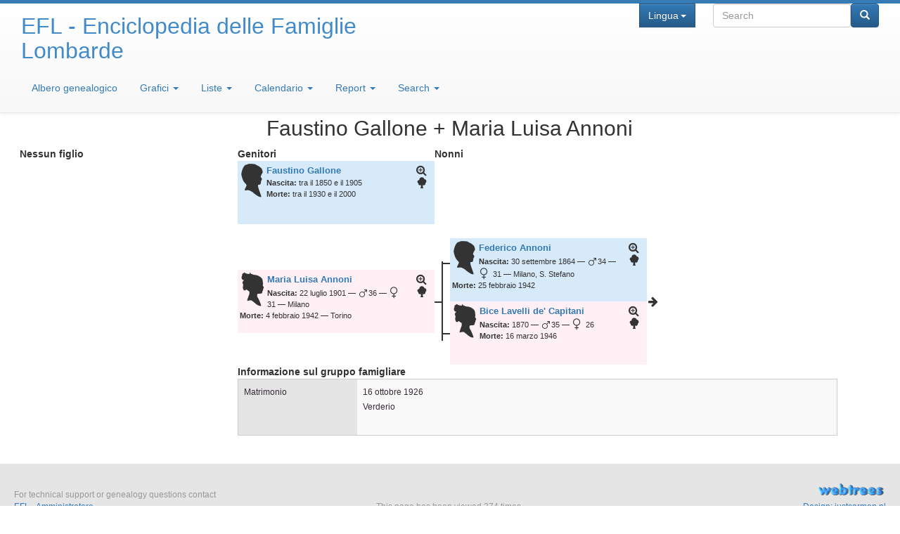

--- FILE ---
content_type: text/html; charset=UTF-8
request_url: https://genealogie.societastoricalombarda.it/family.php?famid=F15053&ged=ssl
body_size: 4172
content:
<!DOCTYPE html><html lang="it"><head><!--[if IE 8]><script src="packages/modernizr-2.8.3/modernizr.min.js"></script><![endif]--><!--[if IE 8]><script src="packages/respond-1.4.2/respond.min.js"></script><![endif]--><meta charset="UTF-8"><title>Faustino Gallone + Maria Luisa Annoni – EFL - Enciclopedia delle Famiglie Lombarde</title><link rel="icon" href="themes/justlight/css-1.7.9/favicon.png" type="image/png"><link rel="icon" type="image/png" href="themes/justlight/css-1.7.9/favicon192.png" sizes="192x192"><link rel="apple-touch-icon" sizes="180x180" href="themes/justlight/css-1.7.9/favicon180.png"><meta name="viewport" content="width=device-width, initial-scale=1"><meta name="robots" content="index,follow"><meta http-equiv="X-UA-Compatible" content="IE=edge"><meta name="generator" content="webtrees 1.7.9 - https://www.webtrees.net/"><meta name="description" content="Enciclopedia delle Famiglie Lombarde creata dalla Società Storica Lombarde."><link rel="stylesheet" type="text/css" href="packages/bootstrap-3.3.6/css/bootstrap.min.css"><link rel="stylesheet" type="text/css" href="packages/font-awesome-4.4.0/css/font-awesome.min.css"><link rel="stylesheet" type="text/css" href="assets/js-1.7.9/font-awesome-rtl.css"><link rel="stylesheet" type="text/css" href="themes/justlight/jquery-ui-1.11.4/jquery-ui.min.css"><link rel="stylesheet" type="text/css" href="themes/justlight/colorbox-1.5.14/colorbox.css"><link rel="stylesheet" type="text/css" href="themes/justlight/bootstrap-3.3.6/bootstrap-theme.min.css"><link rel="stylesheet" type="text/css" href="themes/justlight/css-1.7.9/style.css"><link rel="stylesheet" type="text/css" href="themes/justlight/css-1.7.9/justlight.css"></head><body><div id="wrap"><header><div id="nav-container" class="navbar navbar-default navbar-fixed-top"><div class="navbar-inner"><div class="container-fluid"><button type="button" class="navbar-toggle" data-toggle="collapse" data-target=".navbar-collapse"><span class="icon-bar"></span><span class="icon-bar"></span><span class="icon-bar"></span></button><div class="navbar-header"><h1><a href="index.php?ctype=gedcom&ged=ssl" class="navbar-brand" style="font-size:px;"><span dir="auto">EFL - Enciclopedia delle Famiglie Lombarde</span></a></h1></div><div class="navbar-collapse collapse"><div class="div_search"><form action="search.php" class="header-search form-inline" role="search"><input type="hidden" name="action" value="header"><input type="hidden" name="ged" value="ssl"><div class="form-group"><label class="sr-only" for="searc-basic">Search</label><input class="form-control" type="search" name="query" id="searc-basic" placeholder="Search" dir="auto" /></div><button type="submit" class="btn btn-primary"><span class="glyphicon glyphicon-search"></span></button></form></div><div class="navbar-right"><div class="menu-language btn-group"><button class="btn btn-primary dropdown-toggle" data-toggle="dropdown">Lingua<span class="caret"></span></button><ul class="dropdown-menu"><li class="menu-language-de"><a href="#" onclick="return false;" data-language="de">Deutsch</a></li><li class="menu-language-en-US"><a href="#" onclick="return false;" data-language="en-US">American English</a></li><li class="menu-language-en-GB"><a href="#" onclick="return false;" data-language="en-GB">British English</a></li><li class="menu-language-es"><a href="#" onclick="return false;" data-language="es">español</a></li><li class="menu-language-fr"><a href="#" onclick="return false;" data-language="fr">français</a></li><li class="menu-language-it active"><a href="#" onclick="return false;" data-language="it">italiano</a></li></ul></div></div></div><div class="navbar-collapse collapse"><nav class="navbar-text"><ul class="nav nav-pills" role="tablist"><li class="menu-tree"><a href="index.php?ctype=gedcom&amp;ged=ssl">Albero genealogico</a></li><li class="menu-chart dropdown"><a href="#" class="dropdown-toggle" data-toggle="dropdown" role="button" aria-expanded="false">Grafici <span class="caret"></span></a><ul class="dropdown-menu" role="menu"><li class="menu-chart-compact"><a href="compact.php?rootid=I41585&amp;ged=ssl" rel="nofollow">Albero compatto</a></li><li class="menu-chart-tree"><a href="module.php?mod=tree&amp;mod_action=treeview&amp;rootid=I41585&amp;ged=ssl" rel="nofollow">Albero interattivo</a></li><li class="menu-chart-ancestry"><a href="ancestry.php?rootid=I41585&amp;ged=ssl" rel="nofollow">Antenati</a></li><li class="menu-chart-descendants"><a href="descendancy.php?rootid=I41585&amp;ged=ssl" rel="nofollow">Discendenti</a></li><li class="menu-chart-hourglass"><a href="hourglass.php?rootid=I41585&amp;ged=ssl" rel="nofollow">Grafico a clessidra</a></li><li class="menu-chart-fanchart"><a href="fanchart.php?rootid=I41585&amp;ged=ssl" rel="nofollow">Grafico circolare</a></li><li class="menu-chart-familybook"><a href="familybook.php?rootid=I41585&amp;ged=ssl" rel="nofollow">Libro di famiglia</a></li><li class="menu-chart-timeline"><a href="timeline.php?pids%5B%5D=I41585&amp;ged=ssl" rel="nofollow">Linea temporale</a></li><li class="menu-chart-pedigree_map"><a href="module.php?mod=googlemap&amp;mod_action=pedigree_map&amp;rootid=I41585&amp;ged=ssl" rel="nofollow">Mappa dell’albero genealogico</a></li><li class="menu-chart-lifespan"><a href="lifespan.php" rel="nofollow">Periodi di vita</a></li><li class="menu-chart-pedigree"><a href="pedigree.php?rootid=I41585&amp;ged=ssl" rel="nofollow">Relazione coi genitori</a></li><li class="menu-chart-relationship"><a href="relationship.php?pid1=I41585&amp;ged=ssl" rel="nofollow">Relazioni</a></li><li class="menu-chart-statistics"><a href="statistics.php?ged=ssl" rel="nofollow">Statistiche</a></li></ul></li><li class="menu-list dropdown"><a href="#" class="dropdown-toggle" data-toggle="dropdown" role="button" aria-expanded="false">Liste <span class="caret"></span></a><ul class="dropdown-menu" role="menu"><li class="menu-list-fam"><a href="famlist.php?ged=ssl&amp;surname=Gallone" rel="nofollow">Famiglie</a></li><li class="menu-list-plac"><a href="placelist.php?ged=ssl" rel="nofollow">Gerarchia dei luoghi</a></li><li class="menu-list-obje"><a href="medialist.php?ged=ssl" rel="nofollow">Oggetti multimediali</a></li><li class="menu-list-indi"><a href="indilist.php?ged=ssl&amp;surname=Gallone">Persone</a></li><li class="menu-branches"><a href="branches.php?ged=ssl&amp;surname=Gallone" rel="nofollow">Rami</a></li></ul></li><li class="menu-calendar dropdown"><a href="#" class="dropdown-toggle" data-toggle="dropdown" role="button" aria-expanded="false">Calendario <span class="caret"></span></a><ul class="dropdown-menu" role="menu"><li class="menu-calendar-day"><a href="calendar.php?ged=ssl&amp;view=day" rel="nofollow">Giorno</a></li><li class="menu-calendar-month"><a href="calendar.php?ged=ssl&amp;view=month" rel="nofollow">Mese</a></li><li class="menu-calendar-year"><a href="calendar.php?ged=ssl&amp;view=year" rel="nofollow">Anno</a></li></ul></li><li class="menu-report dropdown"><a href="#" class="dropdown-toggle" data-toggle="dropdown" role="button" aria-expanded="false">Report <span class="caret"></span></a><ul class="dropdown-menu" role="menu"><li class="menu-report-ahnentafel_report"><a href="reportengine.php?ged=ssl&amp;action=setup&amp;report=modules_v3/ahnentafel_report/report.xml&amp;pid=I41585" rel="nofollow">Antenati</a></li><li class="menu-report-cemetery_report"><a href="reportengine.php?ged=ssl&amp;action=setup&amp;report=modules_v3/cemetery_report/report.xml" rel="nofollow">Cimiteri</a></li><li class="menu-report-bdm_report"><a href="reportengine.php?ged=ssl&amp;action=setup&amp;report=modules_v3/bdm_report/report.xml" rel="nofollow">Dati anagrafici</a></li><li class="menu-report-descendancy_report"><a href="reportengine.php?ged=ssl&amp;action=setup&amp;report=modules_v3/descendancy_report/report.xml&amp;pid=I41585" rel="nofollow">Discendenti</a></li><li class="menu-report-family_group_report"><a href="reportengine.php?ged=ssl&amp;action=setup&amp;report=modules_v3/family_group_report/report.xml&amp;famid=F15053" rel="nofollow">Famiglia</a></li><li class="menu-report-marriage_report"><a href="reportengine.php?ged=ssl&amp;action=setup&amp;report=modules_v3/marriage_report/report.xml" rel="nofollow">Matrimoni</a></li><li class="menu-report-death_report"><a href="reportengine.php?ged=ssl&amp;action=setup&amp;report=modules_v3/death_report/report.xml" rel="nofollow">Morti</a></li><li class="menu-report-birth_report"><a href="reportengine.php?ged=ssl&amp;action=setup&amp;report=modules_v3/birth_report/report.xml" rel="nofollow">Nascite</a></li><li class="menu-report-individual_report"><a href="reportengine.php?ged=ssl&amp;action=setup&amp;report=modules_v3/individual_report/report.xml&amp;pid=I41585" rel="nofollow">Persona</a></li><li class="menu-report-relative_ext_report"><a href="reportengine.php?ged=ssl&amp;action=setup&amp;report=modules_v3/relative_ext_report/report.xml&amp;pid=I41585" rel="nofollow">Persone collegate</a></li><li class="menu-report-pedigree_report"><a href="reportengine.php?ged=ssl&amp;action=setup&amp;report=modules_v3/pedigree_report/report.xml&amp;pid=I41585" rel="nofollow">Relazione coi genitori</a></li></ul></li><li class="menu-search dropdown"><a href="#" class="dropdown-toggle" data-toggle="dropdown" role="button" aria-expanded="false">Search <span class="caret"></span></a><ul class="dropdown-menu" role="menu"><li class="menu-search-general"><a href="search.php?ged=ssl" rel="nofollow">Ricerca generale</a></li><li class="menu-search-soundex"><a href="search.php?ged=ssl&amp;action=soundex" rel="nofollow">Ricerca fonetica</a></li><li class="menu-search-advanced"><a href="search_advanced.php?ged=ssl" rel="nofollow">Ricerca avanzata</a></li></ul></li></ul></nav></div></div></div></div></header><div id="responsive"></div><main id="content" class="container"style="width: 98%"><div id="family-page">
	<h2><span class="NAME" dir="auto" translate="no">Faustino <span class="SURN">Gallone</span></span> + <span class="NAME" dir="auto" translate="no">Maria Luisa <span class="SURN">Annoni</span></span></h2>

	<table id="family-table">
		<tr style="vertical-align:top;">
			<td style="width: 310px;"><!--//List of children//-->
				<table border="0" cellpadding="0" cellspacing="2"><tr><td><span class="subheaders">Nessun figlio</span></td></tr></table><br>			</td>
			<td> <!--//parents pedigree chart and Family Details//-->
				<table width="100%">
					<tr>
						<td class="subheaders">Genitori</td>
						<td class="subheaders">Nonni</td>
					</tr>
					<tr>
						<td colspan="2">
							<a name="I41585"></a><a name="I41436"></a><table cellspacing="0" cellpadding="0" border="0"><tr><td rowspan="2"><table border="0"><tr><td><div data-pid="I41585" class="person_box_template person_box box-style1" style="width: 280px; min-height: 90px"><div class="noprint icons"><span class="iconz icon-zoomin" title="Zoom IN/OUT."></span><div class="itr"><i class="icon-pedigree"></i><div class="popup"><ul class="person_box"><li class="menu-chart-compact"><a href="compact.php?rootid=I41585&amp;ged=ssl" rel="nofollow">Albero compatto</a></li><li class="menu-chart-tree"><a href="module.php?mod=tree&amp;mod_action=treeview&amp;rootid=I41585&amp;ged=ssl" rel="nofollow">Albero interattivo</a></li><li class="menu-chart-ancestry"><a href="ancestry.php?rootid=I41585&amp;ged=ssl" rel="nofollow">Antenati</a></li><li class="menu-chart-descendants"><a href="descendancy.php?rootid=I41585&amp;ged=ssl" rel="nofollow">Discendenti</a></li><li class="menu-chart-hourglass"><a href="hourglass.php?rootid=I41585&amp;ged=ssl" rel="nofollow">Grafico a clessidra</a></li><li class="menu-chart-fanchart"><a href="fanchart.php?rootid=I41585&amp;ged=ssl" rel="nofollow">Grafico circolare</a></li><li class="menu-chart-familybook"><a href="familybook.php?rootid=I41585&amp;ged=ssl" rel="nofollow">Libro di famiglia</a></li><li class="menu-chart-pedigree_map"><a href="module.php?mod=googlemap&amp;mod_action=pedigree_map&amp;rootid=I41585&amp;ged=ssl" rel="nofollow">Mappa dell’albero genealogico</a></li><li class="menu-chart-pedigree"><a href="pedigree.php?rootid=I41585&amp;ged=ssl" rel="nofollow">Relazione coi genitori</a></li><li class="menu-chart-relationship"><a href="relationship.php?pid1=I41585&amp;ged=ssl" rel="nofollow">Relazioni</a></li><li class="link-family"><a href="family.php?famid=F15053&amp;ged=ssl">Famiglia con coniuge</a></li><li class="link-spouse"><a href="individual.php?pid=I41436&amp;ged=ssl"><span class="NAME" dir="auto" translate="no">Maria Luisa <span class="SURN">Annoni</span></span></a></li></ul></div></div></div><div class="chart_textbox" style="max-height:90px;"><i class="icon-silhouette-M"></i><a href="individual.php?pid=I41585&amp;ged=ssl"><span class="namedef name1"><span class="NAME" dir="auto" translate="no">Faustino <span class="SURN">Gallone</span></span></span></a><div class="namedef name1"></div><div class="inout2 details1"><div class="fact_BIRT"><span class="label">Nascita:</span> <span class="field" dir="auto"><span class="date">tra il 1850 e il 1905</span></span></div><div class="fact_DEAT"><span class="label">Morte:</span> <span class="field" dir="auto"><span class="date">tra il 1930 e il 2000</span></span></div></div></div><div class="inout"></div></div></td></tr></table></td></tr></table><br><table cellspacing="0" cellpadding="0" border="0"><tr><td rowspan="2"><table><tr><td><div data-pid="I41436" class="person_box_template person_boxF box-style1" style="width: 280px; min-height: 90px"><div class="noprint icons"><span class="iconz icon-zoomin" title="Zoom IN/OUT."></span><div class="itr"><i class="icon-pedigree"></i><div class="popup"><ul class="person_boxF"><li class="menu-chart-compact"><a href="compact.php?rootid=I41436&amp;ged=ssl" rel="nofollow">Albero compatto</a></li><li class="menu-chart-tree"><a href="module.php?mod=tree&amp;mod_action=treeview&amp;rootid=I41436&amp;ged=ssl" rel="nofollow">Albero interattivo</a></li><li class="menu-chart-ancestry"><a href="ancestry.php?rootid=I41436&amp;ged=ssl" rel="nofollow">Antenati</a></li><li class="menu-chart-descendants"><a href="descendancy.php?rootid=I41436&amp;ged=ssl" rel="nofollow">Discendenti</a></li><li class="menu-chart-hourglass"><a href="hourglass.php?rootid=I41436&amp;ged=ssl" rel="nofollow">Grafico a clessidra</a></li><li class="menu-chart-fanchart"><a href="fanchart.php?rootid=I41436&amp;ged=ssl" rel="nofollow">Grafico circolare</a></li><li class="menu-chart-familybook"><a href="familybook.php?rootid=I41436&amp;ged=ssl" rel="nofollow">Libro di famiglia</a></li><li class="menu-chart-pedigree_map"><a href="module.php?mod=googlemap&amp;mod_action=pedigree_map&amp;rootid=I41436&amp;ged=ssl" rel="nofollow">Mappa dell’albero genealogico</a></li><li class="menu-chart-pedigree"><a href="pedigree.php?rootid=I41436&amp;ged=ssl" rel="nofollow">Relazione coi genitori</a></li><li class="menu-chart-relationship"><a href="relationship.php?pid1=I41436&amp;ged=ssl" rel="nofollow">Relazioni</a></li><li class="link-family"><a href="family.php?famid=F15053&amp;ged=ssl">Famiglia con coniuge</a></li><li class="link-spouse"><a href="individual.php?pid=I41585&amp;ged=ssl"><span class="NAME" dir="auto" translate="no">Faustino <span class="SURN">Gallone</span></span></a></li></ul></div></div></div><div class="chart_textbox" style="max-height:90px;"><i class="icon-silhouette-F"></i><a href="individual.php?pid=I41436&amp;ged=ssl"><span class="namedef name1"><span class="NAME" dir="auto" translate="no">Maria Luisa <span class="SURN">Annoni</span></span></span></a><div class="namedef name1"></div><div class="inout2 details1"><div class="fact_BIRT"><span class="label">Nascita:</span> <span class="field" dir="auto"><span class="date">22 luglio 1901</span><span class="age"> <span title="Età del padre"><i class="icon-sex_m_9x9"></i>36</span> <span title="Età della madre"><i class="icon-sex_f_9x9"></i>31</span></span> — <span dir="auto">Milano</span></span></div><div class="fact_DEAT"><span class="label">Morte:</span> <span class="field" dir="auto"><span class="date">4 febbraio 1942</span> — <span dir="auto">Torino</span></span></div></div></div><div class="inout"></div></div></td></tr></table></td><td rowspan="2"><img src="themes/justlight/css-1.7.9/images/hline.png"></td><td rowspan="2"><img src="themes/justlight/css-1.7.9/images/vline.png" width="3" height="113"></td><td><img class="line5" src="themes/justlight/css-1.7.9/images/hline.png"></td><td><table><tr><td><div data-pid="I41431" class="person_box_template person_box box-style1" style="width: 280px; min-height: 90px"><div class="noprint icons"><span class="iconz icon-zoomin" title="Zoom IN/OUT."></span><div class="itr"><i class="icon-pedigree"></i><div class="popup"><ul class="person_box"><li class="menu-chart-compact"><a href="compact.php?rootid=I41431&amp;ged=ssl" rel="nofollow">Albero compatto</a></li><li class="menu-chart-tree"><a href="module.php?mod=tree&amp;mod_action=treeview&amp;rootid=I41431&amp;ged=ssl" rel="nofollow">Albero interattivo</a></li><li class="menu-chart-ancestry"><a href="ancestry.php?rootid=I41431&amp;ged=ssl" rel="nofollow">Antenati</a></li><li class="menu-chart-descendants"><a href="descendancy.php?rootid=I41431&amp;ged=ssl" rel="nofollow">Discendenti</a></li><li class="menu-chart-hourglass"><a href="hourglass.php?rootid=I41431&amp;ged=ssl" rel="nofollow">Grafico a clessidra</a></li><li class="menu-chart-fanchart"><a href="fanchart.php?rootid=I41431&amp;ged=ssl" rel="nofollow">Grafico circolare</a></li><li class="menu-chart-familybook"><a href="familybook.php?rootid=I41431&amp;ged=ssl" rel="nofollow">Libro di famiglia</a></li><li class="menu-chart-pedigree_map"><a href="module.php?mod=googlemap&amp;mod_action=pedigree_map&amp;rootid=I41431&amp;ged=ssl" rel="nofollow">Mappa dell’albero genealogico</a></li><li class="menu-chart-pedigree"><a href="pedigree.php?rootid=I41431&amp;ged=ssl" rel="nofollow">Relazione coi genitori</a></li><li class="menu-chart-relationship"><a href="relationship.php?pid1=I41431&amp;ged=ssl" rel="nofollow">Relazioni</a></li><li class="link-family"><a href="family.php?famid=F5108&amp;ged=ssl">Famiglia con coniuge</a></li><li class="link-spouse"><a href="individual.php?pid=I14198&amp;ged=ssl"><span class="NAME" dir="auto" translate="no">Bice <span class="SURN">Lavelli de&#039; Capitani</span></span></a></li><li class="link-child"><a href="individual.php?pid=I41435&amp;ged=ssl"><span class="NAME" dir="auto" translate="no">Giuseppe Antonio <span class="SURN">Annoni</span></span></a></li><li class="link-child"><a href="individual.php?pid=I41436&amp;ged=ssl"><span class="NAME" dir="auto" translate="no">Maria Luisa <span class="SURN">Annoni</span></span></a></li><li class="link-child"><a href="individual.php?pid=I41437&amp;ged=ssl"><span class="NAME" dir="auto" translate="no">«Carlo» Ambrogio <span class="SURN">Annoni</span></span></a></li><li class="link-child"><a href="individual.php?pid=I41438&amp;ged=ssl"><span class="NAME" dir="auto" translate="no">Giovanni Maria <span class="SURN">Annoni</span></span></a></li><li class="link-child"><a href="individual.php?pid=I41439&amp;ged=ssl"><span class="NAME" dir="auto" translate="no">Teresa Carla <span class="SURN">Annoni</span></span></a></li><li class="link-child"><a href="individual.php?pid=I14194&amp;ged=ssl"><span class="NAME" dir="auto" translate="no">«Giulio» Felice <span class="SURN">Annoni</span></span></a></li><li class="link-child"><a href="individual.php?pid=I41440&amp;ged=ssl"><span class="NAME" dir="auto" translate="no">Gian Luigi <span class="SURN">Annoni</span></span></a></li><li class="link-child"><a href="individual.php?pid=I41441&amp;ged=ssl"><span class="NAME" dir="auto" translate="no">Guido Paolo <span class="SURN">Annoni</span></span></a></li><li class="link-child"><a href="individual.php?pid=I41442&amp;ged=ssl"><span class="NAME" dir="auto" translate="no">Pier Maria <span class="SURN">Annoni</span></span></a></li></ul></div></div></div><div class="chart_textbox" style="max-height:90px;"><i class="icon-silhouette-M"></i><a href="individual.php?pid=I41431&amp;ged=ssl"><span class="namedef name1"><span class="NAME" dir="auto" translate="no">Federico <span class="SURN">Annoni</span></span></span></a><div class="namedef name1"></div><div class="inout2 details1"><div class="fact_BIRT"><span class="label">Nascita:</span> <span class="field" dir="auto"><span class="date">30 settembre 1864</span><span class="age"> <span title="Età del padre"><i class="icon-sex_m_9x9"></i>34</span> <span title="Età della madre"><i class="icon-sex_f_9x9"></i>31</span></span> — <span dir="auto">Milano, S. Stefano</span></span></div><div class="fact_DEAT"><span class="label">Morte:</span> <span class="field" dir="auto"><span class="date">25 febbraio 1942</span></span></div></div></div><div class="inout"></div></div></td></tr></table></td><td rowspan="2"><a href="?famid=F5108&amp;ged=ssl" title="F5108" class="icon-rarrow"></a></td></tr><tr><td><img src="themes/justlight/css-1.7.9/images/hline.png"></td><td><table><tr><td><div data-pid="I14198" class="person_box_template person_boxF box-style1" style="width: 280px; min-height: 90px"><div class="noprint icons"><span class="iconz icon-zoomin" title="Zoom IN/OUT."></span><div class="itr"><i class="icon-pedigree"></i><div class="popup"><ul class="person_boxF"><li class="menu-chart-compact"><a href="compact.php?rootid=I14198&amp;ged=ssl" rel="nofollow">Albero compatto</a></li><li class="menu-chart-tree"><a href="module.php?mod=tree&amp;mod_action=treeview&amp;rootid=I14198&amp;ged=ssl" rel="nofollow">Albero interattivo</a></li><li class="menu-chart-ancestry"><a href="ancestry.php?rootid=I14198&amp;ged=ssl" rel="nofollow">Antenati</a></li><li class="menu-chart-descendants"><a href="descendancy.php?rootid=I14198&amp;ged=ssl" rel="nofollow">Discendenti</a></li><li class="menu-chart-hourglass"><a href="hourglass.php?rootid=I14198&amp;ged=ssl" rel="nofollow">Grafico a clessidra</a></li><li class="menu-chart-fanchart"><a href="fanchart.php?rootid=I14198&amp;ged=ssl" rel="nofollow">Grafico circolare</a></li><li class="menu-chart-familybook"><a href="familybook.php?rootid=I14198&amp;ged=ssl" rel="nofollow">Libro di famiglia</a></li><li class="menu-chart-pedigree_map"><a href="module.php?mod=googlemap&amp;mod_action=pedigree_map&amp;rootid=I14198&amp;ged=ssl" rel="nofollow">Mappa dell’albero genealogico</a></li><li class="menu-chart-pedigree"><a href="pedigree.php?rootid=I14198&amp;ged=ssl" rel="nofollow">Relazione coi genitori</a></li><li class="menu-chart-relationship"><a href="relationship.php?pid1=I14198&amp;ged=ssl" rel="nofollow">Relazioni</a></li><li class="link-family"><a href="family.php?famid=F5108&amp;ged=ssl">Famiglia con coniuge</a></li><li class="link-spouse"><a href="individual.php?pid=I41431&amp;ged=ssl"><span class="NAME" dir="auto" translate="no">Federico <span class="SURN">Annoni</span></span></a></li><li class="link-child"><a href="individual.php?pid=I41435&amp;ged=ssl"><span class="NAME" dir="auto" translate="no">Giuseppe Antonio <span class="SURN">Annoni</span></span></a></li><li class="link-child"><a href="individual.php?pid=I41436&amp;ged=ssl"><span class="NAME" dir="auto" translate="no">Maria Luisa <span class="SURN">Annoni</span></span></a></li><li class="link-child"><a href="individual.php?pid=I41437&amp;ged=ssl"><span class="NAME" dir="auto" translate="no">«Carlo» Ambrogio <span class="SURN">Annoni</span></span></a></li><li class="link-child"><a href="individual.php?pid=I41438&amp;ged=ssl"><span class="NAME" dir="auto" translate="no">Giovanni Maria <span class="SURN">Annoni</span></span></a></li><li class="link-child"><a href="individual.php?pid=I41439&amp;ged=ssl"><span class="NAME" dir="auto" translate="no">Teresa Carla <span class="SURN">Annoni</span></span></a></li><li class="link-child"><a href="individual.php?pid=I14194&amp;ged=ssl"><span class="NAME" dir="auto" translate="no">«Giulio» Felice <span class="SURN">Annoni</span></span></a></li><li class="link-child"><a href="individual.php?pid=I41440&amp;ged=ssl"><span class="NAME" dir="auto" translate="no">Gian Luigi <span class="SURN">Annoni</span></span></a></li><li class="link-child"><a href="individual.php?pid=I41441&amp;ged=ssl"><span class="NAME" dir="auto" translate="no">Guido Paolo <span class="SURN">Annoni</span></span></a></li><li class="link-child"><a href="individual.php?pid=I41442&amp;ged=ssl"><span class="NAME" dir="auto" translate="no">Pier Maria <span class="SURN">Annoni</span></span></a></li></ul></div></div></div><div class="chart_textbox" style="max-height:90px;"><i class="icon-silhouette-F"></i><a href="individual.php?pid=I14198&amp;ged=ssl"><span class="namedef name1"><span class="NAME" dir="auto" translate="no">Bice <span class="SURN">Lavelli de&#039; Capitani</span></span></span></a><div class="namedef name1"></div><div class="inout2 details1"><div class="fact_BIRT"><span class="label">Nascita:</span> <span class="field" dir="auto"><span class="date">1870</span><span class="age"> <span title="Età del padre"><i class="icon-sex_m_9x9"></i>35</span> <span title="Età della madre"><i class="icon-sex_f_9x9"></i>26</span></span></span></div><div class="fact_DEAT"><span class="label">Morte:</span> <span class="field" dir="auto"><span class="date">16 marzo 1946</span></span></div></div></div><div class="inout"></div></div></td></tr></table></td></tr></table>						</td>
					</tr>
					<tr>
						<td colspan="2">
							<span class="subheaders">Informazione sul gruppo famigliare</span>
							<table class="facts_table"><tr class=""><td class="descriptionbox width20"> Matrimonio</td><td class="optionbox  wrap"> <span class="date"><a href="calendar.php?cal=%40%23DGREGORIAN%40&amp;year=1926&amp;month=OCT&amp;day=16&amp;view=day" rel="nofollow">16 ottobre 1926</a></span><div class="place"><a href="#"><span dir="auto">Verderio</span></a></div><br></td></tr></table>						</td>
					</tr>
				</table>
			</td>
		</tr>
	</table>
</div>
</main><div id="push"></div></div><footer><div class="contact-links">For technical support or genealogy questions contact <a href='#' onclick='message("efl", "messaging", "https://genealogie.societastoricalombarda.it/family.php?famid=F15053&amp;ged=ssl", "");return false;'><span dir="auto">EFL - Amministratore</span></a>.</div><div class="page-views">This page has been viewed <span class="odometer">274</span> times.</div><div class="credits"><a href="https://www.webtrees.net/" class="powered-by-webtrees" title="https://www.webtrees.net/"></a><a href="http://www.justcarmen.nl">Design: justcarmen.nl</a></div></footer><div class="flash-messages"></div><!--[if lt IE 9]><script src="packages/jquery-1.12.1/jquery.min.js"></script><![endif]--><!--[if gte IE 9]><!--><script src="packages/jquery-2.2.1/jquery.min.js"></script><!--<![endif]--><script src="packages/jquery-ui-1.11.4/js/jquery-ui.min.js"></script><script src="assets/js-1.7.9/webtrees.js"></script><script>
			var WT_STATIC_URL  = "";
			var WT_MODULES_DIR = "modules_v3\x2F";
			var WT_GEDCOM      = "ssl";
			var textDirection  = "ltr";
			var WT_SCRIPT_NAME = "family.php";
			var WT_LOCALE      = "it";
			var WT_CSRF_TOKEN  = "XkBBM2PdPTnjvtcW0CfqR0BnmWATPHZW";
		</script><script></script><script>var WT_BASE_URL = "https://genealogie.societastoricalombarda.it/";var WT_TREE_TITLE = "ssl";var JL_COLORBOX_URL = "themes/justlight/colorbox-1.5.14/";var TEXT_PREV = "indietro";var TEXT_NEXT = "avanti";</script><script src="packages/bootstrap-3.3.6/js/bootstrap.min.js"></script><script src="assets/js-1.7.9/jquery.colorbox-1.5.14.js"></script><script src="assets/js-1.7.9/jquery.wheelzoom-2.0.0.js"></script><script src="themes/justlight/js-1.7.9/jquery.waituntilexists.min.js"></script><script src="themes/justlight/js-1.7.9/justlight.js"></script><script src="themes/justlight/bootstrap-3.3.6/justlight.bootstrap.js"></script><script src="themes/justlight/colorbox-1.5.14/justlight.colorbox.js"></script><script>
				if(jQuery(".dataTable").length){
					var script	= document.createElement("script");
					script.type	= "text/javascript";
					script.src	= "packages/datatables-1.10.7/plugins/dataTables.bootstrap.js";
					document.body.appendChild(script);

					var newSheet = document.createElement("link");
					newSheet.setAttribute("href","packages/datatables-1.10.7/plugins/dataTables.bootstrap-rtl.css");
					newSheet.setAttribute("type","text/css");
					newSheet.setAttribute("rel","stylesheet");
					newSheet.setAttribute("media","all");
					document.getElementsByTagName("head")[0].appendChild(newSheet);
				}
				</script></body></html>
<!-- webtrees: 1.7.9 --><!-- Execution time: 0,126 seconds --><!-- Memory: 3.840 KB --><!-- SQL queries: 93 -->

--- FILE ---
content_type: text/css
request_url: https://genealogie.societastoricalombarda.it/assets/js-1.7.9/font-awesome-rtl.css
body_size: 655
content:
[dir=rtl] .fa-ul{margin-left:inherit;padding-left:inherit;margin-right:2.14286em;padding-right:0}[dir=ltr] .fa-ul{margin-left:2.14286em;padding-left:0;margin-right:inherit;padding-right:inherit}[dir=rtl] .fa-li{left:inherit;right:-2.14286em}[dir=ltr] .fa-li{left:-2.14286em;right:inherit}[dir=rtl] .fa-hand-o-up,[dir=rtl] .fa-hand-o-down,[dir=rtl] .fa-adjust,[dir=rtl] .fa-ban,[dir=rtl] .fa-barcode,[dir=rtl] .fa-bed,[dir=rtl] .fa-beer,[dir=rtl] .fa-bell-slash,[dir=rtl] .fa-bell-slash-o,[dir=rtl] .fa-bicycle,[dir=rtl] .fa-bolt,[dir=rtl] .fa-bomb,[dir=rtl] .fa-book,[dir=rtl] .fa-area-chart,[dir=rtl] .fa-bar-chart,[dir=rtl] .fa-bar-chart-o,[dir=rtl] .fa-line-chart,[dir=rtl] .fa-pie-chart,[dir=rtl] .fa-backward,[dir=rtl] .fa-fast-backward,[dir=rtl] .fa-step-backward,[dir=rtl] .fa-forward,[dir=rtl] .fa-fast-forward,[dir=rtl] .fa-step-forward,[dir=rtl] .fa-expand,[dir=rtl] .fa-compress,[dir=rtl] .fa-play,[dir=rtl] .fa-play-circle,[dir=rtl] .fa-play-circle-o,[dir=rtl] .fa-bullhorn,[dir=rtl] .fa-spinner,[dir=rtl] .fa-star-half,[dir=rtl] .fa-star-half-empty,[dir=rtl] .fa-star-half-full,[dir=rtl] .fa-star-half-o{filter:progid:DXImageTransform.Microsoft.BasicImage(rotation=0,mirror=1);transform:scale(-1,1)}[dir=ltr] .fa-hand-o-up,[dir=ltr] .fa-hand-o-down,[dir=ltr] .fa-adjust,[dir=ltr] .fa-ban,[dir=ltr] .fa-barcode,[dir=ltr] .fa-bed,[dir=ltr] .fa-beer,[dir=ltr] .fa-bell-slash,[dir=ltr] .fa-bell-slash-o,[dir=ltr] .fa-bicycle,[dir=ltr] .fa-bolt,[dir=ltr] .fa-bomb,[dir=ltr] .fa-book,[dir=ltr] .fa-area-chart,[dir=ltr] .fa-bar-chart,[dir=ltr] .fa-bar-chart-o,[dir=ltr] .fa-line-chart,[dir=ltr] .fa-pie-chart,[dir=ltr] .fa-backward,[dir=ltr] .fa-fast-backward,[dir=ltr] .fa-step-backward,[dir=ltr] .fa-forward,[dir=ltr] .fa-fast-forward,[dir=ltr] .fa-step-forward,[dir=ltr] .fa-expand,[dir=ltr] .fa-compress,[dir=ltr] .fa-play,[dir=ltr] .fa-play-circle,[dir=ltr] .fa-play-circle-o,[dir=ltr] .fa-bullhorn,[dir=ltr] .fa-spinner,[dir=ltr] .fa-star-half,[dir=ltr] .fa-star-half-empty,[dir=ltr] .fa-star-half-full,[dir=ltr] .fa-star-half-o{transform:none}[dir=rtl] .fa-spin{animation-direction:reverse}[dir=ltr] .fa-spin{animation-direction:normal}.fa-angle-start:before{content:"\f104"}.fa-angle-end:before{content:"\f105"}[dir=rtl] .fa-angle-start:before{content:"\f105"}[dir=rtl] .fa-angle-end:before{content:"\f104"}[dir=ltr] .fa-angle-start:before{content:"\f104"}[dir=ltr] .fa-angle-end:before{content:"\f105"}.fa-angle-double-start:before{content:"\f100"}.fa-angle-double-end:before{content:"\f101"}[dir=rtl] .fa-angle-double-start:before{content:"\f101"}[dir=rtl] .fa-angle-double-end:before{content:"\f100"}[dir=ltr] .fa-angle-double-start:before{content:"\f100"}[dir=ltr] .fa-angle-double-end:before{content:"\f101"}.fa-arrow-circle-start:before{content:"\f0a8"}.fa-arrow-circle-end:before{content:"\f0a9"}[dir=rtl] .fa-arrow-circle-start:before{content:"\f0a9"}[dir=rtl] .fa-arrow-circle-end:before{content:"\f0a8"}[dir=ltr] .fa-arrow-circle-start:before{content:"\f0a8"}[dir=ltr] .fa-arrow-circle-end:before{content:"\f0a9"}.fa-arrow-circle-o-start:before{content:"\f190"}.fa-arrow-circle-o-end:before{content:"\f18e"}[dir=rtl] .fa-arrow-circle-o-start:before{content:"\f18e"}[dir=rtl] .fa-arrow-circle-o-end:before{content:"\f190"}[dir=ltr] .fa-arrow-circle-o-start:before{content:"\f190"}[dir=ltr] .fa-arrow-circle-o-end:before{content:"\f18e"}.fa-arrow-start:before{content:"\f060"}.fa-arrow-end:before{content:"\f061"}[dir=rtl] .fa-arrow-start:before{content:"\f061"}[dir=rtl] .fa-arrow-end:before{content:"\f060"}[dir=rtl] .fa-arrow-start:before{content:"\f060"}[dir=rtl] .fa-arrow-end:before{content:"\f061"}.fa-caret-start:before{content:"\f0d9"}.fa-caret-end:before{content:"\f0da"}[dir=rtl] .fa-caret-start:before{content:"\f0da"}[dir=rtl] .fa-caret-end:before{content:"\f0d9"}[dir=ltr] .fa-caret-start:before{content:"\f0d9"}[dir=ltr] .fa-caret-end:before{content:"\f0da"}.fa-toggle-start:before,.fa-caret-square-o-start:before{content:"\f191"}.fa-toggle-end:before,.fa-caret-square-o-end:before{content:"\f152"}[dir=rtl] .fa-toggle-start:before,[dir=rtl] .fa-caret-square-o-start:before{content:"\f152"}[dir=rtl] .fa-toggle-end:before,[dir=rtl] .fa-caret-square-o-end:before{content:"\f191"}[dir=ltr] .fa-toggle-start:before,[dir=ltr] .fa-caret-square-o-start:before{content:"\f191"}[dir=ltr] .fa-toggle-end:before,[dir=ltr] .fa-caret-square-o-end:before{content:"\f152"}.fa-chevron-circle-start:before{content:"\f137"}.fa-chevron-circle-end:before{content:"\f138"}[dir=rtl] .fa-chevron-circle-start:before{content:"\f138"}[dir=rtl] .fa-chevron-circle-end:before{content:"\f137"}[dir=ltr] .fa-chevron-circle-start:before{content:"\f137"}[dir=ltr] .fa-chevron-circle-end:before{content:"\f138"}.fa-chevron-start:before{content:"\f053"}.fa-chevron-end:before{content:"\f054"}[dir=rtl] .fa-chevron-start:before{content:"\f054"}[dir=rtl] .fa-chevron-end:before{content:"\f053"}[dir=ltr] .fa-chevron-start:before{content:"\f053"}[dir=ltr] .fa-chevron-end:before{content:"\f054"}.fa-hand-o-start:before{content:"\f0a5"}.fa-hand-o-end:before{content:"\f0a4"}[dir=rtl] .fa-hand-o-start:before{content:"\f0a4"}[dir=rtl] .fa-hand-o-end:before{content:"\f0a5"}[dir=ltr] .fa-hand-o-start:before{content:"\f0a5"}[dir=ltr] .fa-hand-o-end:before{content:"\f0a4"}.fa-long-arrow-start:before{content:"\f177"}.fa-long-arrow-end:before{content:"\f178"}[dir=rtl] .fa-long-arrow-start:before{content:"\f178"}[dir=rtl] .fa-long-arrow-end:before{content:"\f177"}[dir=ltr] .fa-long-arrow-start:before{content:"\f177"}[dir=ltr] .fa-long-arrow-end:before{content:"\f178"}

--- FILE ---
content_type: text/css
request_url: https://genealogie.societastoricalombarda.it/themes/justlight/css-1.7.9/style.css
body_size: 14140
content:
/**
 * webtrees: online genealogy
 * Copyright (C) 2016 webtrees development team
 * Copyright (C) 2016 JustCarmen
 * This program is free software: you can redistribute it and/or modify
 * it under the terms of the GNU General Public License as published by
 * the Free Software Foundation, either version 3 of the License, or
 * (at your option) any later version.
 * This program is distributed in the hope that it will be useful,
 * but WITHOUT ANY WARRANTY; without even the implied warranty of
 * MERCHANTABILITY or FITNESS FOR A PARTICULAR PURPOSE. See the
 * GNU General Public License for more details.
 * You should have received a copy of the GNU General Public License
 * along with this program. If not, see <http://www.gnu.org/licenses/>.
 */

/* ======== Globals ========== */


html, body {
	height: 100%; /* for a sticky footer */
}

/* Add a permanent scrollbar, to prevent "flickering" when hover effects lengthen page */
html {
	overflow-y: scroll;
}

#wrap {
    height: auto !important;
    margin: 0 auto -100px; /* height of the footer (margins included) */
    min-height: 100%;
	position: relative;
}

/* responsive site - fake div to determine when the site is in responsive state */
#responsive {
	display: none;
}

/* bootstrap container table layout */
main { 
	border-collapse:separate;
	border-spacing:0;
	margin-bottom: 40px;
}

.container-popup {
	width: 95%;
}

#home-page {
	display: table-row;
}

/* ====== Round Corners ======== */

/* ios on click workaround */
.iconz {
	cursor: pointer;
}

input:required:valid,
textarea:required:valid {
	background-image: url([data-uri]);
	background-position: right top;
	background-repeat: no-repeat;
}

input:required:invalid,
textarea:required:invalid {
	background-image: url([data-uri]);
	background-position: right top;
	background-repeat: no-repeat;
}

[dir=rtl] input:required:valid,
[dir=rtl] textarea:required:valid,
[dir=rtl] input:required:invalid,
[dir=rtl] textarea:required:invalid {
	background-position: left top;
}

a {
	text-decoration: none;
}

a:hover {
	text-decoration: underline;
}

:focus {
	outline-style: none;
}

a, a:visited,
a:focus,
a:active,
a:hover{ 
	outline: none;
}

.flash-messages {
	clear: both;
	text-align: center;
}

#pending-changes-message {
	clear: both;
	display: block;
}

dl {
	margin: 0;
}

dt {
	float: left;
	font-weight: bold;
	margin-right: 10px;
	clear: both;
}

[dir=rtl] dt {
	float: right;
	margin-right: auto;
	margin-left: 10px;
}

#my-page h1 {
	font-weight: bold;
	letter-spacing: 1.5px;
	padding-bottom:10px;
}

h2 {
	text-align: center;
}

h4 {
	font-weight: bold;
}

th {
	font-weight: 700;
}

ul {
	padding-left: 15px;
	padding-right: 15px;
}

img.block {
	height: 20px;
	vertical-align: middle;
}

.topbottombar {
	font-weight: bold;
	padding: 4px;
	text-align: center;
}

fieldset {
	margin: 8px 8px 4px 8px;
	text-align: left;
}

[dir=rtl] fieldset {
	text-align: right;
}

legend {
	font-weight: bold;
}

.button {
	width: 60px;
}

.person_box {
	padding: 3px;
}

.person_boxF {
	padding: 3px;
}

.person_boxNN {
	padding: 3px;
}

.person_box:target,
.news_box:target,
#gedcom_stats:target {
}

.person_box_template div[class^="fact_"] .field span:not(:first-child):before {
    content: " — ";
}

/* families tab person box */
#relatives_content .person_box > .person_box,
#relatives_content .person_boxF > .person_boxF,
#relatives_content .person_boxNN > .person_boxNN {
	min-height: 50px;
}

.center {
	text-align: center;
}

table.center {
	margin-left: auto;
	margin-right: auto;
}

.list_table {
	margin-left: auto;
	margin-right: auto;
}

.list_label,
.list_label_wrap {
	text-align: left;
}

.list_value,
.list_value_wrap {
	vertical-align: top;
}

.list_label,
.list_value {
	white-space: nowrap;
}

.list_label_wrap,
.list_value_wrap {
	white-space: normal;
}

.facts_table {
	width: 100%;
}

div.fact_SHARED_NOTE {
	clear: both;
}

.facts_label {
	padding: 8px;
	width: 20%;
}

.facts_label03 {
	font-weight: bold;
	padding: 8px;
	width: 20%;
	text-align: center;
}

.facts_value {
	padding: 8px;
}

.quickfacts a {
	padding: 5px 3px;
	float: left;
}

.quickfacts a:hover {
	color: #337ab7;
	text-decoration: none;
}

.quickfacts a:not(:last-child):after {
	content: " | "
}

.tabs_table {
	width: 100%;
}

.name0,
.name1 {
	font-weight: bold;
}

a.name0:hover,
a.name1:hover {
	font-weight: bold;
	text-decoration: underline;
}

.nameZoom {
	font-weight: bold;
}

.details_label {
	font-weight: bold;
}

.name_head {
	font-weight: bold;
}

/* solve conflicts with bootstrap label */
.label {
	font-size: 100%;
	line-height: 1.42857;
	padding: 0;
	text-align: right;
}

.error {
	padding: 5px;
	text-align: center;
}

.largeError {
	font-weight: bold;
}

.warning {
	font-weight: bold;
}

.indent {
	padding-left: 7px;
}

#accordion .indent {
	font-size: 100%;
}

.indent > div {
	margin-bottom: 3px;
}

.gender_image {
	padding-left: 3px;
	padding-right: 3px;
	vertical-align: middle;
}

.thumbnail {
	height: auto;
	padding: 5px;
}

.link {
	text-align: center;
}

.subheaders {
	font-weight: bold;
	text-indent: 20px;
	margin-top: 15px;
	vertical-align: bottom;
}

.source_citations {
	display: none;
	padding-left: 19px;
}

.source_citations .indent {
	padding-left: 0;
}

.note-details {
	font-style: normal;
	padding-left: 15px;
}

.submenu {
	background-clip: padding-box;
    border-radius: 6px;
	display: block;
    max-width: 276px;
    padding: 5px;
    text-align: left;
    z-index: 1060;
}

.submenuitem {
	white-space: nowrap;
}

.news_box, .journal_box {
	padding-bottom:20px;
}

.news_box hr, .journal_box hr {
	margin:10px 0 0;
}

.news_title {
	font-weight: bold;
	text-align: left;
}

.news_date {
	margin-bottom: 12px;
}

.current_day {
	font-weight: bold;
}

.cal_day {
	float: left;
	font-weight: bold;
}

.rtl_cal_day {
	direction: rtl;
	float: right;
	font-weight: bold;
}

.helpcontent {
	margin-left: 10px;
	margin-right: 10px;
}

.helpcontent dt {
	clear: both;
}

.tdtop {
	vertical-align: top;
}

.tdmid {
	vertical-align: middle;
}

.tdbot,
.tvertline {
	vertical-align: bottom;
}

.line1,
.line2,
.line3 {
	vertical-align: middle;
}

.line5 {
	vertical-align: top;
}

#childbox {
	padding: 5px;
	position: absolute;
	display: none;
	text-align: start;
	white-space: nowrap;
	top: 20px;
	left: 0;
}

[dir=rtl] #childbox {
	left: auto;
	right: 0;
}

.layout3 #childbox {
	top: auto;
	bottom: 20px;
}

.table .person0,
.table .person1,
.table .person2,
.table .person3,
.table .person4,
.table .person5 {
	font-size: 85%;
}

.person0,
.person1,
.person2,
.person3,
.person4,
.person5 {
	padding: 5px;
}

.person0 {
	background-color: #d9edf7;
}

.person1 {
	background-color: #fcf8e3;
}

.person2 {
	background-color: #dff0d8;
}

.person3 {
	background-color: #f2dede;
}

.person4 {
	background-color: #f9f9f9;
}

.person5 {
	background-color: #ffdcbf;
}

.listlog {
	line-height: 20pt;
}

.starredname {
	text-decoration: underline;
}

.search_item {
	font-weight: 600;
}

.descriptionbox {
	line-height: 1.8;
	padding: 8px;
	vertical-align: top;
}

.optionbox {
	line-height: 1.8;
	vertical-align: top;
	white-space: nowrap;
	padding: 8px;
}

.vmiddle {
	vertical-align: middle;
}

.width10 {
	width: 10%;
}

.width20 {
	width: 20%;
}

.width25 {
	width: 25%;
}

.width30 {
	width: 30%;
}

.width33 {
	width: 33%;
}

.width40 {
	width: 40%;
}

.width50 {
	width: 50%;
}

.width60 {
	width: 60%;
}

.width66 {
	width: 66%;
}

.width70 {
	width: 70%;
}

.width75 {
	width: 75%;
}

.width80 {
	width: 80%;
}

.width90 {
	width: 90%;
}

.width100 {
	width: 100%;
}

/* ---Pending edits--- */
.new {
	border: solid blue 2px !important;
	overflow: hidden;
}

.old {
	border: solid red 2px !important;
	overflow: hidden;
}

.tag_cloud a {
	white-space: nowrap;
}

/* Autocomplete styles*/
.ui-autocomplete {
	padding: 0;
	z-index: 99999;
	list-style-position: outside;
	list-style: none;
	margin: 0;
	max-height: 200px;
	overflow-y: auto;
}

.ui-autocomplete li {
	margin: 0;
	padding: 2px 5px;
	cursor: default;
	display: block;
	font: menu;
	line-height: 14px;
	overflow: hidden;
}

.ui-autocomplete-loading {
	background: url(images/indicator.gif) right center no-repeat;
}

.ui-sortable li {
	list-style-type: none;
}

.ui-sortable .noprint {
	display: none;
}

/* End of Autocomplete styles*/

.nowrap {
	white-space: nowrap;
}

.wrap {
	white-space: normal;
}

ul.clist {
	list-style-image: none;
	margin: 0;
}

.statistics-page {
	text-align: center;
}

/* ---Find special characters--- */
.largechars {
	font-family: monospace;
	font-size: 140%;
}

.clearfloat {
	clear: both;
}

.gedcom_favorites_block,
.user_favorites_block,
.person_box_template {
	overflow: visible !important;
}

#change_blocks td {
	vertical-align: middle;
}

/* Box styles are
	0 compact view
	1 normal view - small box
	2 normal view - large box
*/
.box-style0 {
	cursor: url(images/zoomin.png), n-resize;
}

.box-style0-expanded {
	cursor: url(images/zoomout.png), n-resize;
}

.box-style0-expanded,
.box-style1-expanded {
	width: 300px!important;
}

.person_box_template {
	height: auto;
	white-space: normal;
}

.person_box_template .namedef i {
	margin-left: 3px;
}

[dir=rtl] .person_box_template .namedef i {
	margin-right: 3px;
}

.person_box_template .icons {
	float: right;
}

[dir=rtl] .person_box_template .icons {
	float: left;
}

.person_box_template .inout {
	clear: both;
	display: none;
	font-size: 90%;
	padding: 7px;
}

.person_box_template .name0.nameZoom {
	font-size: 100%;
}

.person_box_template .noprint {
	width: 25px;
	height: 50px;
	position: relative;
}

.person_box_template .chart_textbox {
	overflow: hidden;
}

.person_box_template .name0,
.person_box_template .name1 {
	font-size: 95%;
}

.person_box_template .details0,
.person_box_template .details1 {
	font-size: 80%;
}

.person_box_template .label {
	padding: 0;
}
.person_box_template a.gallery {
	float: left;
	margin: 0 3px 0 0;
}

.person_box_template img {	
	height: 50px;
	width: auto;
	max-width: 80px;
}

[dir=rtl] .person_box_template img,
[dir=rtl] .person_box_template a.gallery {
	float: right;
	margin: 0 0 0 3px;
}

.person_box_template i[class^="icon-silhouette"] {
	float: left;
	display: block;
	margin-right: 3px;
}

[dir=rtl] .person_box_template i[class^="icon-silhouette"] {
	float: right;
}

/* ======== branches.php ==== */
#branches-page table {
	margin-left: auto;
	margin-right: auto;
}

#branches-page .descriptionbox {
	font-weight: bold;
	padding-top: 15px;
}

#branches-page form p {
	margin: 10px 0 0;
}

#branches-page form p + p {
	margin: 0;
}

/* ======== medialist.php ==== */
#medialist-page .list_table,
#medialist-page .list_table_controls {
	margin: 0 auto;
}

#medialist-page form .table {
	max-width: 75%;
}

#medialist-page form + div > p {
	text-align: center;
}

#medialist-page .list_table {
	display: none;
}

#medialist-page div .list_table {
	border: none;
	width: 100%;
}

#medialist-page .media-col,
#medialist-page .list_table_controls {
	width: 100%;
}

#medialist-page .media-col2 {
	width: 50%;
}

#medialist-page .popover {
	list-style-type: none;
}

.list_table_controls td {
	min-width: 40px;
	text-align: center;
}

.list_table_controls td:first-child {
	text-align: left;
}

.list_table_controls td:last-child {
	text-align: right;
}

.lightbox-menu {
	float: right;
}

.lb-menu {
	display: none;
	list-style-type: none;
	margin: 0;
	padding: 0 2px;
}

[dir=rtl] .lightbox-menu {
	float: left;
}

#medialist-page .fact_FILE,
#medialist-page .fact_FORM,
#medialist-page .fact___IMAGE_SIZE__,
#medialist-page .fact___FILE_SIZE__ {
	display: none;
}

/* remove br between title and text */
#medialist-page div[class^="fact_"] + br {
	display: none;
}

#medialist-page .indent {
	padding-left: 15px;
	font-size: 90%;
}

#medialist-page .media-col > a {
	display: inline-block;
	font-size: 90%;
}

#medialist-page td.list_value_wrap > a:first-of-type {
	margin-top: 10px;
}

#medialist-page .table-census-assistant,
#medialist-page .markdown .table {
	font-size: 85%;
}

/* ===== login.php === */
#login-page,
#login-register-page {
	width: 75%;
	margin: 0 auto;
}

#login-register-page .warning {
	margin: 20px auto;
	text-align: center;
}

#login-register-page .back {
	font-weight: bold;
	text-align: center;
}

#login-form label,
#new_passwd_form label,
#verify-form label {
	text-align: right;
}

#login-page .confirm,
#login-register-page .confirm {
	margin: 20px auto;
}

#login-register-page .confirm p:first-child {
	font-weight: bold;
}

#login-text,
#register-text {
	margin: 20px auto;
}

#passwd_click {
	line-height: 2.5em;
}

#register-text .error {
	text-align: left;
}

#register-form h4,
#new_passwd_form h4 {
	text-align: center;
}

/* --- reportengine.php --- */
#reportengine-page .report-type {
	overflow: hidden;
	margin: auto;
	width: 190px;
}

#reportengine-page .report-type div {
	float: left;
	margin: 0 20px;
}

#reportengine-page .report-type p {
	margin: 0;
	text-align: center;
}

/* styles for popup menus */
.itr {
	position: relative;
	line-height: 1.5;
}

.block .itr,
#family-table .itr,
#ancestry_chart .itr,
#descendancy_chart .itr,
#familybook_chart .itr,
#hourglass_chart .itr,
#relatives_content .itr {
	position: relative;
	top: 0;
}

.popup {
	visibility:hidden; /* We use the bootstrap popovers */
}

.popup ul {
	background-image: none !important;
	list-style: none;
	margin: 0;
	padding: 0 10px;
}

.popup li {
	padding: 1px 5px;
}

.popup li span {
	padding: 0 5px;
}

.popup li ul,
.popup li ul li,
.popup li span span {
	padding: 0;
}

.itr:hover .popup {
	display: block;
	position: absolute;
	width: 12em;
	right: 0;
	z-index: 9999;
}

[dir=rtl] .itr:hover .popup {
	left: 0;
	right: auto;
}

/* Bootstrap popovers */
.popover-title {
	font-weight: 900;
	line-height: 1.5em;
}

.popover-content {
	white-space: pre-wrap;
}

.popover-content ul {
	font-size: 95%;
	margin: 0 5px;
}

.popover-content.childbox a.name1 {
	display: block;
	margin-left: 5px;
}

.popover-content a:hover {
	text-decoration: none;
}

.popover-content.childbox a.name1:before {
	content: "\2022";
	margin-right: 5px;
}

.popover-content .table {
	border: none;
}

#index_small_blocks .popover-content ul {
	font-size: 100%;	
}

/* Familylink in popover */
.link-family {
	font-weight: 600;
	list-style-type: none;
	margin: 5px 0 0 -20px;
}

[dir=rtl] .link-family {
	margin: 5px -20px 0 0;
}

.link-child {
	list-style-type: circle;
}

/* Fan chart popovers */
.fan-chart-list.person_box {
	background: none;
}

.fan-chart-list .name1 {
	display: block;
	padding-top: 5px;
}

.fan-chart-list .children .name1,
.fan-chart-list .siblings .name1 {
	font-weight: normal;
	padding: 0;
}

/* styles for FindFacts pop-up */
#layDefinedTags,
#tabDefinedTagsShow {
	width: 450px;
}

#tabDefinedTags {
	width: 430px;
}

#layDefinedTags {
	margin-left: auto;
	margin-right: auto;
	height: 285px;
	overflow: auto;
}

#tabDefinedTags th,
#tabDefinedTags td {
	margin: 0;
	padding: 3px;
}

#tabDefinedTags tbody th {
	text-align: left;
	font-weight: bold;
}

#tabDefinedTagsShow {
	margin-left: auto;
	margin-right: auto;
}

#tabDefinedTagsShow td {
	width: 50%;
	text-align: center;
}

#tabFilterAndCustom {
	margin-left: auto;
	margin-right: auto;
}

#tabAction {
	margin-left: auto;
	margin-right: auto;
}

#tabAction td {
	width: 50%;
	text-align: center;
}

/* ======== List styles ====== */
.source-list,
.note-list,
.repo-list,
.media-list,
.indi-list,
.fam-list {
	visibility: hidden;
}

.surname-list,
.givn-list {
	margin: 5px auto;
}

.source-list .ui-widget-header,
.note-list .ui-widget-header,
.repo-list .ui-widget-header,
.media-list .ui-widget-header,
.indi-list .ui-widget-header,
.fam-list .ui-widget-header {
	border: none;
}

.source-list table,
.note-list table,
.repo-list table,
.media-list table,
.indi-list table,
.fam-list table,
#story_table {
	width: 100%;
}

.source-list td,
.note-list td,
.repo-list td,
.media-list td,
.indi-list td,
.fam-list td,
.recent_changes_block td,
.upcoming_events_block,
.surname-list td,
.givn-list td {
	padding: 2px 5px;
}

.surname-list td {
	vertical-align: top;
}

.indi-list .stats,
.fam-list .stats {
	margin: 0 auto;
	width: auto;
}

.source-list th,
.note-list th,
.repo-list th,
.media-list th,
.indi-list th,
.fam-list th,
.recent_changes_block th,
.upcoming_events_block th,
.todays_events_block th,
.todo_block th,
.yahrzeit_block th,
.surname-list th,
.givn-list th {
	cursor: pointer;
	white-space: nowrap;
}

.source-list th:last-child,
.note-list th:last-child,
.repo-list th:last-child {
	margin: 0 -2px 1px 1px;
	padding: 3px 0 4px;
	width: 24px;
}

.givn-list th {
	cursor: pointer;
	white-space: nowrap;
	padding: 2px;
	text-align: center;
}

#source-details h2,
#sourcelist-page h2,
#note-details h2,
#notelist-page h2,
#repo-details h2,
#repolist-page h2,
#media-details h2,
#medialist-page h2,
#statistics-page h2 {
	margin-bottom: 20px;
	text-align: center;
}

#source-tabs,
#note-tabs,
#repo-tabs,
#media-tabs {
	visibility: hidden;
}

#source-tabs table,
#note-tabs table,
#repo-tabs table,
#media-tabs table {
	width: 100%;
}

#media-tabs table {
	background: #f9f9f9;
}

#media-tabs .table-census-assistant,
#media-tabs .markdown .table {
	font-size: 85%;
}

#media-tabs .place + br {
	display: none;
}

#media-tabs .rela,
#media-tabs .histo {
	opacity: 1;
}

#statistics_chart {
	visibility: hidden;
}

#statistics_chart td.facts_value {
	text-align: left;
}

#statistics_chart td.statistics-page {
	text-align: center;
}

#source-edit,
#note-edit,
#repo-edit,
#media-edit {
	overflow-x: auto;
}

.media-list td img {
	display: block;
	height: 40px;
	width: auto;
	margin: 3px auto;
}

.media-list .list_item.name2 + br + a {
	font-size: 80%;
}

.filtersH,
.filtersF {
	margin: 4px;
}

.filtersH img {
	margin-bottom: 2px;
}

.filtersH .ui-state-default,
.filtersF .ui-state-default {
	margin: 0 2px;
	padding: 2px;
}

.loading-image {
	background: url(images/loading.gif) 50% 50% no-repeat;
	height: 50px;
	margin: 50px;
}

#search-result-tabs,
#places-tabs {
	visibility: hidden;
}

#search-result-tabs h3 {
	text-align: center;
}

#searchAccordion-indi,
#searchAccordion-fam,
#searchAccordion-source,
#searchAccordion-note {
	margin: auto;
	width: 100%;
}

#search-result-tabs .ui-tabs-nav {
	border: none;
}

#search-result-tabs .ui-accordion-content {
	background: none;
	border: none;
	margin: 0;
	padding: 0;
}

[dir=rtl] .source-list th:last-child,
[dir=rtl] .note-list th:last-child,
[dir=rtl] .repo-list th:last-child {
	margin: 0 1px 1px -2px;
}

/* ======== Block styles ===== */
#index_main_blocks {
	width: 75%;
	max-width: 877.5px; /* 75% x 1170 */
	display: table-cell;
	padding: 10px;
	vertical-align: top;
}

#index_small_blocks {
	width: 25%;
	max-width: 292.5px; /* 25% x 1170 */
	display: table-cell;
	font-size: 80%;	
	padding: 10px;
	vertical-align: top;
}

#index_full_blocks {
	clear: none;
	width: 100%;
	padding: 10px;
}

#index_main_blocks .table,
#index_small_blocks .table,
#index_full_blocks .table,
#index_main_blocks .table-responsive,
#index_small_blocks .table-responsive,
#index_full_blocks .table-responsive {
	border: none;
}

#index_full_blocks .list_table {
	margin-left: auto;
	margin-right: auto;
}

[dir=rtl] #index_main_blocks {
	float: right;
}

[dir=rtl] #index_small_blocks {
	float: left;
}

.small_inner_block {
	max-height: 350px;
	overflow: auto;
	text-decoration: none;
}

.normal_inner_block {
	overflow: auto;
}

.block {
	padding: 15px 0;
	vertical-align: top;
	overflow: auto;
}

.blockheader {
	font-size: 140%;
	font-weight: bold;
}

/* configure block form */
form[action^="?block_id"] .radio-inline,
form[action^="?block_id"] .checkbox,
form[action^="?block_id"] .checkbox-inline {
	padding-top: 0;
}

form[action^="?block_id"] .radio-inline input,
form[action^="?block_id"] .checkbox-inline input {
	position: relative;
}

form[action^="?block_id"] td.checkbox {
	display: table-cell;
	padding: 0 8px 8px 0;
}

[dir=rtl] form[action^="?block_id"] td.checkbox {
	display: table-cell;
	padding: 0 0 8px 8px;
}

form[action^="?block_id"] label {
	font-weight: 400;
}

/* messageform (block) */
#messageform {
	margin-top: 10px;
}

label[for="touser"] {
	margin-right: 5px;
}

[dir=rtl] label[for="touser"] {
	margin-left: 5px;
}

#main_select,
#available_select,
#right_select {
	min-width: 150px;
}

/* ==== User welcome block ==== */
.user_welcome_block table,
.gedcom_block_block table {
	margin: 15px auto 0;
}

.user_welcome_block td,
.gedcom_block_block td {
	width: 33%;
	text-align: center;
	vertical-align: top;
}

/* Random picture block */
#random_picture {
	text-align: center;
}

#random_picture_box {
	width: 100%;
}

/* ==== Favourites block ===== */
#index_main_blocks .gedcom_favorites_block .person_box_template .chart_textbox,
#index_main_blocks .user_favorites_block .person_box_template .chart_textbox {
	font-size: 90%;
}

#index_main_blocks .gedcom_favorites_block .font9,
#index_main_blocks .user_favorites_block .font9 {
	font-size: 80%;
}

.gedcom_favorites_block div[id^="inout-"],
.user_favorites_block div[id^="inout-"] {
	margin-top: 10px;
}

.blockcontent [class*='box-style2'] {
	margin: 5px 0;
}

.add_fav_head {
	font-weight: 900;
	margin: 5px 0;
}

.add_fav_head i {
	margin: 0 5px 1px 5px;
}

/* === Who is online block === */
.logged_in_list {
	margin: 5px 0 0 0;
	padding: 0;
	line-height: 20px;
}

/* === Statistics block === */
.gedcom_stats_block .facts_label {
	width: auto;
}

.gedcom_stats_block .clearfloat {
	margin: 16px 0;
}

.stat-table1 {
	display: inline-block;
	margin: 16px 0;
}

.stat-table1 .stat-row,
.stat-table1 .stat-cell {
	display: inline;
}

.stat-table1 .stat-row:not(:last-child):after {
	content: " • ";
}

.stat-table1 .stat-cell {
	padding: 0 3px 0 0;
}

[dir=rtl] .stat-table1 .stat-cell {
	padding: 0 0 0 3px;
}

.stat-table2 {
	display: table;
}

.stat-table2 .stat-row {
	display: table-row;
}

.stat-table2 .stat-cell {
	display: table-cell;
	padding: 3px;
	white-space: pre-wrap; 
}

.stat-table2 .stat-cell.left {
	width: 60%;
}

.stat-table2 .stats_value {
	padding: 3px 15px;
	text-align: right;
}

[dir=rtl] .stat-table2 .stats_value {
	text-align: left;
}

.stat-table2 .date {
	white-space: nowrap;
}

/* ==== Theme select block === */
.theme_form ul {
	margin: -10px auto;
}

.theme_form li {
	visibility: hidden;
}

.theme_form li ul li {
	display: inline-block;
	padding: 10px;
	visibility: visible;
}

/* end Block styles */

/* ==== FAQ table styles ===== */
table.faq {
	margin: 5px 0 50px 5px;
	width: 98%;
}

table.faq tr.odd td {
}

div.faq_title {
	margin: 1em 0 0 1em;
	font-weight: bold;
}

div.faq_body {
	clear: both;
	margin: 1em 0;
	padding: 1em;
}

.faq_italic {
	font-style: italic;
	font-weight: bold;
	padding: 0 10px;
}

.faq_top {
	float: right;
}

.faq_edit {
	float: right;
}

[dir=rtl] .faq_top {
	float: left;
}

[dir=rtl] .faq_edit {
	float: left;
}

/* === Positioning edit, copy, delete links === */
/* General use */
.editfacts {
	clear: both;
	padding: 5px 0;
}

/* a container for the following three links */
.editlink,
.copylink,
.deletelink {
	float: left;
	padding: 0 5px 0 0;
}

[dir=rtl] .editlink,
[dir=rtl] .copylink,
[dir=rtl] .deletelink {
	float: right;
	padding: 0 0 0 5px;
}

span.link_text {
	display:none;
}

/* ======== Indi header ====== */
.field .editlink,
.field .deletelink,
.field .copylink {
	float: right;
}

[dir=rtl].field .editlink,
[dir=rtl].field .deletelink {
	float: left;
}

#indi_header {
	border: medium none;
    margin: 0 0 25px 1px;
    overflow: hidden;
}

#indi_header h3 {
	font-weight: bold;
	margin: 0;
	padding: 0 10px 0 30px;
	text-align: left;
	overflow: hidden;
	position: relative;
}

#indi_header .name_one {
	font-size: 140%;
	line-height: 1.4em;
}

#indi_header h3 .header_age {
	font-size: 66%;
	font-weight: normal;
	vertical-align: top;
}

#indi_header h3 .header_age:before {
	content: " ";
}

#indi_header a.warning {
	font-weight: normal;
}

#header_accordion1 {
	overflow: hidden;
    padding-left: 10px;
}

#header_accordion1 .indi_name_details {
	margin: 0;
	overflow: hidden;
	padding: 5px;
}

#header_accordion1 .indi_name_details dt:after {
	content: ":";
}

#indi_sour {
	margin-top: 10px;
}

#indi_mainimage {
	float: left;
}

#indi_mainimage img {
	display: block;
	margin: auto;
	padding: 0;
}

.indi_name_details {
	border-radius: 0;
}

.indi_name_details .name1 {
	font-weight: normal;
}

.indi_name_details .name1:hover {
	text-decoration: none;
}

#indi_note {
	margin: 0 0 5px 0;
}

#indi_note .fact_NOTE .label {
	float: left;
	margin: 0 10px 0 0;
}

#indi_note .fact_NOTE,
#indi_note .fact_SOUR {
	clear: both;
}

.indi_table {
	clear: left;
}

#sex {
	font-size: 90%;
	top: -2px;
}

#dates {
	white-space: nowrap;
}

dd .editlink,
dd .deletelink {
	float: right;
}

.markdown p {
	margin: 0 0 0.5em;
	white-space: pre-wrap;
}

.markdown .table {
	margin-bottom: 20px;
}

.markdown td,
.markdown th {
	padding: 3px;
}

blockquote {
	font-size: 100%;
}

[dir=rtl] #indi_header h3 {
	padding: 0 30px 0 10px;
	text-align: right;
}

[dir=rtl] #indi_mainimage {
	float: right;
}

[dir=rtl] #indi_mainimage img{
	padding: 0 5px 0 0;
}

[dir=rtl] #indi_note .fact_NOTE {
	float: right;
	margin: 0 0 0 10px;
}

[dir=rtl] .indi_table {
	clear: right;
}

[dir=rtl] dd .editlink,
[dir=rtl] dd .deletelink {
	float: left;
}

.hit-counter {
	font-weight: bold;
}

/* ======== Indi tabs ======== */
/* General */
#accordion .facts_table {
	font-size: 85%;
}

.panel-heading a {
	text-decoration: none;
}

.panel-heading a {
	display: block;
}

.panel-heading a:after {
    font-family: 'FontAwesome';
    content:"\f078";
    float: right; 
}

[dir=rtl] .panel-heading a:after {
	float: left;
}

.panel-heading a.collapsed:after {
	content:"\f054";
}

.panel-title {
	padding: 0;
}

.panel-body {
	padding: 0;
}

/* Facts & Events tab */
.facts_table .field em {
	margin-top: 0;
	padding-left: 5px;
}

.facts_table .field img {
	vertical-align: middle;
}

.media-display {
	margin-top: 5px;
}

.media-display-title {
	font-style: italic;
	padding-top: 5px;
}

.media-display-title .fact_NOTE,
.media-display-title .fact_SHARED_NOTE {
	font-style: normal;
}

.media-separator {
	display: none;
}

.form-inline .quickfacts-form-group {
	display: block;
}

#checkbox_rela_facts {
	margin-top: 0;
	margin-bottom: 0;
}

.fact_TEXT .markdown {
	display: table-cell;
}

/* Relatives tab */
#relatives_content table:not(.facts_table) {
	margin-top: 15px;
}

#relatives_content .icon-cfamily {
	padding: 0 7px;
}

#relatives_content .person_box_template a .name1 {
	font-size: 100%;
}

/* Media tab */
#media_content .fact_FORM,
#media_content .fact___IMAGE_SIZE__,
#media_content .fact___FILE_SIZE__,
#media_content .fact_TYPE,
#media_content .fact__PRIM {
	display:none;
}

/* Album tab */
#head_icon {
	margin-left: 15px;
	margin-right: 5px;
}

#head_icon:first-child {
	margin-left: 5px;
}

.album-list {
	list-style-type: none;
}

.album-list-item {
	display: inline-block;
	text-align: center;
	padding: 12px;
	min-width: 180px;
}

.album-title {
	padding-top: 4px;
	width: 180px;
}

/* Google maps tab */
#googlemap-content {
	font-size: 100%;
}

#googlemap_content .gm-wrapper {
	border: none;
	margin: 0;
}

#googlemap_content .gm-map {
	border-right: 1px solid #ccc;
	border-bottom: 1px solid #ccc;
	margin: 0;
}

[dir=rtl] #googlemap-content .gm-map {
	border-left: 1px solid #ccc;
}

#googlemap_content .gm-options {
	margin: 2px 0;
	text-align: left;
}

#googlemap_content .facts_table {
	font-size: 100%;
}

/* ======== Family page ======== */
#family-table {
	width: 95%
}

#family-page .person_box_template.style1 {
	margin-bottom: 10px;
}

#family-page .right-table td.subheaders:first-child {
	width: 280px;
}

#family-page .right-table td.subheaders {
	text-indent: 0;
}

#family-page .parents-table table {
	width: auto !important;
	height: auto !important;
}

#family-page .facts_table {
	font-size: 85%;
}

#family-page .fact_FORM,
#family-page .fact___IMAGE_SIZE__,
#family-page .fact___FILE_SIZE__,
#family-page .fact_TYPE,
#family-page .fact__PRIM {
	display:none;
}

/* === jquery-ui.css changes === */
.ui-dialog {
	position: fixed;
	z-index: 2000;
}

.ui-widget {
	font-size: 100%;
}

.ui-state-highlight,
.ui-widget-content .ui-state-highlight,
.ui-widget-header .ui-state-highlight {
	padding: 5px;
}

.ui-state-active,
.ui-widget-content .ui-state-active {
	font-weight: normal;
	outline: none;
}

.ui-state-error,
.ui-widget-content .ui-state-error,
.ui-widget-header .ui-state-error {
	padding: 5px;
}

.ui-tabs,
.ui-tabs .ui-tabs-panel,
.ui-tabs .ui-tabs-nav {
	background: none;
	border: none;
	padding: 0;
}

.ui-tabs .ui-tabs-nav li {
	bottom: 0;
	margin: 0 0.15em 0 0.1em;
}

.ui-tabs .ui-tabs-nav li a {
	padding: 0;
}

.ui-tabs .ui-tabs-nav li a span {
	display: block;
	padding: .5em 1em;
}

.ui-tabs,
.ui-tabs .ui-tabs-nav li a {
}

.ui-tabs-nav li.ui-tabs-active a {
	font-weight: 600;
}

.ui-tabs-nav li.ui-tabs-active a:hover {
	font-weight: 600;
}

.ui-accordion .ui-accordion-header .ui-icon {
	position: absolute;
	left: .5em;
	top: 50%;
	margin-top: -8px;
}

.ui-accordion .ui-accordion-content {
	margin-top: 1px;
	position: relative;
	padding: 10px;
	overflow: visible;
	display: none;
}

.ui-accordion .ui-accordion-content-active {
	display: block;
}

.ui-accordion .ui-accordion-header a {
	padding: .5em;
}

.ui-helper-reset {
	line-height: 1.5;
}

.ui-state-highlight a {
}

[dir=rtl] .ui-tabs {
	direction: rtl;
}

[dir=rtl] .ui-tabs .ui-tabs-nav li.ui-tabs-active,
[dir=rtl] .ui-tabs .ui-tabs-nav li.ui-state-default {
	float: right;
}

[dir=rtl] .ui-accordion .ui-accordion-header .ui-icon {
	right: .5em;
}

[dir=rtl] .ui-dialog-title {
	float: right;
}

[dir=rtl] .ui-dialog-titlebar-close {
	left: .3em;
	right: auto;
}

/* === jQuery.datatable styling general over-rides === */
.css_right {
	float: left;
}

.fg-button {
	padding: 2px 6px;
}

.dataTables_wrapper {
	margin-bottom: 10px;
}

.dataTables_paginate {
	float: left !important; /*conflict with dataTable.bootstrap.css*/
	margin: 5px;
}

.dataTables_processing {
	float: left;
	margin: 5px;
}

.dataTables_filter {
	float: right;
	margin: 4px;
}

.dataTables_info {
	float: left;
	margin: 5px;
}

.recent_changes_block .dataTables_info,
.upcoming_events_block .dataTables_info,
.todays_events_block .dataTables_info,
.todo_block .dataTables_info,
.yahrzeit_block .dataTables_info {
	padding: 0;
}

.upcoming_events_block .dataTables_info,
.todays_events_block .dataTables_info {
	padding: 2px 0 0 0;
}

.upcoming_events_block button,
.todays_events_block button {
	margin: 5px 20px;
}

.dataTables_length {
	float: right;
}

.dataTables_length select,
.dataTables_filter input {
	padding: 1px;
}

.dt-clear {
	clear: both;
}

#loading {
	text-align: center;
}

.DataTables_sort_wrapper {
	position: relative;
	margin: 0;
}

.DataTables_sort_wrapper span {
	display: none; /*we use the dataTables.bootstrap sort icons*/
}

[dir=rtl] .css_right {
	float: right;
}

[dir=rtl] .dataTables_paginate {
	float: right;
}

[dir=rtl] .dataTables_processing {
	float: right;
}

[dir=rtl] .dataTables_filter {
	float: left;
}

[dir=rtl] .dataTables_info {
	float: right;
}

[dir=rtl] .dataTables_length {
	float: left;
}

[dir=rtl] .DataTables_sort_wrapper {
	margin-right: 20px;
}

[dir=rtl] .DataTables_sort_wrapper span {
	left: auto;
	right: 0;
	margin-right: -20px;
}

/* ====== Bootstrap overrides ===== */
/* Bootstrap Firefox fix. See: http://getbootstrap.com/css/#tables */
@-moz-document url-prefix() {
	fieldset { display: table-cell; }
}

/* Don't print urls. See: http://drupal.stackexchange.com/questions/59900/how-to-get-rid-of-added-urls-when-printing-a-bootstrap-themed-page */
@media print {
  a[href]:after {
    content: none;
  }
}

.table {
	width: auto;
}

.table.width100 {
	width: 100%;
}

.table > thead > tr > th,
.table > tbody > tr > th,
.table > tfoot > tr > th,
.table > thead > tr > td,
.table > tbody > tr > td,
.table > tfoot > tr > td {
	border-top: none;
}

.table th.ui-state-default {
	background: none;
	border:none;
	font-weight: bold;
}

table.dataTable thead .sorting {
	vertical-align: middle;
}

td .table {
	border: none;
	margin: 0;
}

.DataTables_sort_wrapper {
	text-align: left !important;
}

table.dataTable thead > tr > th {
	padding-left: 8px;
}

.form-inline label {
	font-weight: normal;
}

.form-inline select {
	margin-right: 5px;
}

[dir=rtl] .form-inline select {
	margin-right: 5px;
}

.checkbox-inline input[type="checkbox"],
.radio-inline input[type="radio"] {
	margin: 2px 0 2px -20px;
}

[dir=rtl] .checkbox-inline input[type="checkbox"],
[dir=rtl] .radio-inline input[type="radio"] {
	margin: 2px -20px 2px 0;
}

/* ======= Sidebar setup ===== */
#main {
	margin-top: 20px;
	display: table;
	table-layout: fixed;
	width: 100%;
}

#indi_left {
	display: table-cell;
}

#accordion {
	width: 100%;
	overflow: visible;
	padding: 0;
}

/* sidebar */
#sidebar {
	display: table-cell;
	font-size: 85%;
	width: 20%;
	vertical-align: top;
}

#separator {
	cursor: pointer;
	display: table-cell;
	width: 2.5em;
	position: relative;
	overflow: hidden;
}

#separator:after {
	position: absolute;
	top: 0;
	right: 0;
	left: auto;
	width: 13px;
	height: 99999px;
	content: "";
}

[dir=rtl] #separator:after {
	right: auto;
	left:  0;
}

/* Sidebar content items */
/* Family navigator */
#sb_content_family_nav {
	background: none;
	padding: 0;
}

#sb_family_nav_content {
	margin-top: 2px;
}

#sb_family_nav_content .table {
	border: none;
	width: 100%;
}

.nav_content {
	width: 100%;
	padding: 10px 0 0 0;
}

.famnav_link {
	padding: 0;
	width: 100%;
}

.nav_content .facts_label {
	width: 75px;
}

.nav_content .nam {
	padding: 5px 0;
}

.famnav_title {
	font-weight: bold;
	display: block;
	padding: 5px 8px;
}

.flyout {
	left: 40px;
	padding: 3px;
}

[dir=rtl] .flyout {
	left: auto;
	right: 40px;
}

.flyout a, .flyout a:hover {
	cursor: default;
	text-decoration: none;
}

.flyout2 {
	font-weight: 700;
}

.flyout3:hover {
	cursor: pointer;
	text-decoration: underline;
}

/* Descendancy */
#sb_desc_content {
	margin-left: 3px;
}

#sb_desc_content ul {
	margin: 0;
	padding: 0;
}

.sb_desc_indi_li {
	list-style-type: none;
}

#sb_desc_content .sb_desc_indi_li ul {
	margin-left: 10px;
}

.sb_desc_none {
	margin-left: 12px;
	font-style: italic;
}

.desc_tree_div {
	display: none;
}

.desc_tree_div ul {
	padding: 0;
	margin-left: 10px;
	margin-top: 0;
	margin-right: 0;
}

[dir=rtl] #sb_desc_content {
	margin-right: 3px;
}

[dir=rtl] .desc_tree_div ul {
	margin-right: 10px;
	margin-left: 0;
}

/* Individuals, Families */
.sb_indi_surname_li,
.sb_fam_surname_li {
	list-style-image: url(images/plus.png);
}

.name_tree_div ul {
	padding: 0;
	margin: 0;
}

.name_tree_div li {
	list-style: none;
	margin: 0;
	padding: 0;
	white-space: normal;
}

/* Clippings */
#sb_clippings_content li {
	list-style: none;
	margin: 0;
	padding: 0;
}

#sb_clippings_content ul {
	padding: 0;
	margin: 0;
}

/* References */
#sb_content_extra_info {
	font-weight: bold;
	margin-top: 1px;
	overflow: hidden;
	padding: 5px;
}

#sb_content_extra_info .editfacts {
	float: right;
	margin-top: -10px;
}

#sb_content_extra_info a {
	display: block;
}

#sb_content_extra_info span {
	font-weight: normal;
}

#sb_content_extra_info span a {
	display: inline;
}

#sb_content_extra_info #hitcounter {
	font-weight: bold;
	padding-top: 5px;
}

[dir=rtl] #sb_content_extra_info .editfacts {
	float: left;
}

/* ============== find.php ======================= */
#find-page h2 {
	font-size: 18px;
	text-align: left;
}

#find-header {
	margin-top: 10px;
}

#find-header p:not(.text-muted) {
	margin: 20px 0;
	text-align: right;
}

#find-header span,
#find-output p {
	font-weight: bold;
}

.find-media-media {
	background: #f9f9f9;
	border: 1px solid #b2c7d7;
	display: table;
	margin: 10px 0;
	padding: 10px;
	width: 100%;

}

.find-media-thumb {
	display: table-cell;
	width: 1%;
}

.find-media-desc {
	display: table-cell;
	padding-left: 10px;
	vertical-align: top;
}

[dir=rtl] .find-media-desc {
	padding-right: 10px;
}

.find-media-media ul {
	display: inline-block;
}

#find-facts-header .list_label {
	text-align: inherit;
}

/* ============= placelist.php ===================== */
#place-hierarchy {
	text-align: center;
}

#place-hierarchy table {
	display:inline-table;
	vertical-align: top;
}

table#place_hierarchy {
	margin-top: 25px;
}

#place-hierarchy .list_table {
	text-align: left;
}

#place_map {
	margin-right: 20px;
	margin-top: 25px;
}

#place-hierarchy .gm-options {
	font-size: 85%;
	margin: 2px 0 10px;
	text-align: left;
}

#place-hierarchy .gm-streetview-parameters {
	background: none;
	border: none;
	margin-left: 0;
}

[dir=rtl] #place-hierarchy .gm-streetview-parameters {
	margin-right: 0;
}

#place-hierarchy .gm-streetview-parameters form {
	color: initial;
	font-size: 75%;
}

#places-tabs {
	margin-top: 25px;
	text-align: left;
}

/* ============== search.php ======================= */
#search-page h2 {
	margin: 20px;
	text-align: center;
}

#search-page-table {
	margin: 20px auto 0;
	width: 580px;
}

#field_table {
	border-collapse: separate;
}

#search-page .center {
	text-align: center;
}

#search-page-table .label {
	float: left;
	padding: 5px;
	width: 150px;
}

#search-page-table .value {
	margin: 0 0 0 170px;
	padding: 5px;
	white-space: nowrap;
}

#search-page-table p {
	margin: 0;
}

[dir=rtl] #search-page-table .label {
	float: right;
}

[dir=rtl] #search-page-table .value {
	margin: 0 170px 0 0;
}

/* =========== advanched-search.php ================== */
#field_table {
	border: none;
	font-size: 95%;
}

#field_table .list_label {
	text-align: right;
}

#field_table .facts_label03 {
	font-size: 120%;
	width: auto;
}

/* ============== edituser.php ======================= */
#edituser-page h2,
#edituser_submit {
	margin: 20px;
	text-align: center;
}

#edituser-page .icon-button_indi {
	display: table-cell;
	padding: 6px 12px;
	top: 0;
	vertical-align: middle;
}

/* ===== Popup forms - general styles ===== */
.container-popup form {
	padding-bottom: 20px;
}

.container-popup table {
	margin: 5px 0;
	width: 100%;
}

.container-popup .optionbox {
	white-space: normal;
}

#save-cancel {
    background: url("../jquery-ui-1.11.4/images/ui-bg_glass_50_99c2ff_1x400.png");
    bottom: 0;
    left: 0;
    position: fixed;
    width: 100%;
	z-index: 2;
}

#save-cancel .save {
	margin: 5px;
}

#save-cancel .cancel {
	float: right;
	margin: 5px;
}

[dir=rtl] #save-cancel .cancel {
	float: left;
}

/* ===== Edit interface pop-ups ===== */
#edit_interface-page h2 {
	font-size: 18px;
	text-align: left;
}

#edit_interface-page #NAME_display {
	border-radius: 3px;
}

#edit_interface-page .sour-checkboxes {
	margin-top: -10px;
	margin-left: 2px;
}

[dir=rtl] #edit_interface-page .sour-checkboxes {
	margin-right: 2px;
}

/* ===== Medialink pop-ups ===== */
.medialink .facts_table tr:nth-child(3) .descriptionbox {
	padding-top: 24px;
}

.medialink .facts_table tr:nth-child(4) .descriptionbox {
	padding-top: 16px;
}

.medialink .optionbox {
	text-align: left;
}

#media-links .facts_table {
	font-size: 85%;
}

/* media-links submenu */
#flyoutPar,
#flyoutFam,
#flyoutStep {
	background-clip: padding-box;
    border-radius: 6px;
    max-width: 276px;
    padding: 5px;
    text-align: left;
    z-index: 1060;
}

#flyoutFam td,
#flyoutPar td, 
#flyoutStep td {
	font-size: inherit !important;
}

/* ===== Styling for the jquery.colorbox gallery ===== */
#cboxTitle {
    font-weight:bold
}

#cboxContent {
    font-size:11px
}

#cboxContent iframe {
    border:none
}

.cboxSlideshow_on #cboxSlideshow {
    position:absolute;
    bottom:0; left:54px; 
    background:url(images/slideshow_controls.png) no-repeat 0 0;
    width:25px; height:25px; 
    text-indent:-9999px;
}

.cboxSlideshow_on #cboxSlideshow:hover {
    background-position:0 -25px;
}

.cboxSlideshow_off #cboxSlideshow {
    position:absolute; 
    bottom:0; left:54px; 
    background:url(images/slideshow_controls.png) no-repeat -25px 0; 
    width:25px; 
    height:25px; 
    text-indent:-9999px;
}

.cboxSlideshow_off #cboxSlideshow:hover {
    background-position:-25px -25px;
}

/* ===== Census assistant module ===== */
.census-assistant .personid-input {
	padding-left: 0;
}

.census-assistant .table-census-inputs {
	margin: 15px 0;
}

/* ===== Stories module ===== */
#stories .news_title,
.story_title,
.story_edit {
	padding: 5px 12px;
}

#stories .news_title + div,
.story_edit {
	font-size: 90%;
	font-style: italic;
}

.story_title {
	padding-top: 12px;
	font-size: 1.8em;
	font-weight: 700;
	margin-left: 10px;
	opacity: 1;
	text-align: left;
}

.story_body {
	padding: 0 20px 20px;
	white-space: normal;
}

/* User content in stories tab */
#stories h2,
#stories h3,
#stories h4,
#stories h5 {
	padding-top: 20px;
}

#stories p {
	padding-top: 8px;
}

/* ====== Clippings module ======== */
#mycart tbody th:nth-child(2) {
	text-align: center;
}

/* ====== Google maps module ====== */
#pedigreemap-page .gm-ancestor {
	font-size: 85%;
}

/* ===== Custom modules === */
/* Facebook module */
#facebook-login-box {
	display: block !important;
	margin-bottom: 30px;
	text-align: center;
	padding: 0;
}

/* Fancy Imagebar module */
#fancy-imagebar {
	clear: both;
	overflow: hidden;
}

/* ====== Charts Styles ======== */
#people label {
	display:block;
}

#compact_chart,
#fan_chart,
#ancestry_chart,
#familybook_chart,
#hourglass_chart {
	margin: 20px;
}

#compact_chart td {
	padding: 3px;
}

#compact_chart .person_box_template .name1 {
	font-size: 85%;
}

#ancestry_booklet .person_box_template,
#descendancy_booklet .person_box_template,
#familybook_chart .person_box_template,
#hourglass_chart .person_box_template {
	margin: 3px 0;
}

/* styles for vertical lines in ancestry and descendancy charts */
.chart_common li {
	list-style: none;
}

.chart_common li > span.details1 {
	white-space: nowrap;
}

.chart_common .generation {
	background: transparent url(images/vline.png) left top repeat-y;
	margin: 0 0 0 15px;
	padding: 0;
	display: block;
}

[dir=rtl] .chart_common .generation {
	margin: 0 15px 0 0;
	background-position: right top;
}

.chart_common .generation > li {
	margin: 5px 0;
}

.chart_common table {
	padding: 0;
	border-spacing: 0;
	border-collapse: collapse;
	margin: 5px 0;
}

.chart_common td {
	border: 0;
	padding: 0;
}

.chart_common span.details1 div[class^=fact_] {
	display: inline-block;
}

.chart_common span.details1 .date {
	color: inherit;
}

/*-- Family book  --*/
#familybook_chart {
	margin-left: 10px;
}

#familybook_chart table {
	empty-cells: show;
}

#familybook_chart td {
	margin: 0;
	padding: 0;
}

#familybook_chart h2 {
	text-align: center;
}

#familybook_chart .line3,
#familybook_chart .pvline,
#familybook_chart .spacer {
	width: 3px;
}

#familybook_chart .line4 {
	width: 7px;
	vertical-align: middle;
}

img[src*="hline"] {
	height: 2px;
}

[ID^="vline"],
img[src*="vline"] {
	width: 2px;
}

#familybook_chart h3 {
	text-align: center;
}

[dir=rtl] #familybook_chart {
	margin-right: 10px;
}

/* fan chart */
.fan_chart_menu {
	position: absolute;
	display:  none;
	z-index:  100;
}

#fan_chart ul {
	list-style-type: none;
	margin: 0;
}

#fan_chart ul.children li:before {
	content: "< ";
	font-weight: bold;
}

#fan_chart_img {
	text-align: center;
}

#fanmap area {
	cursor: pointer;
}

/*-- Hourglass ---- */
#hourglass_chart td {
	background-repeat: repeat-y !important;
	background-position: right 0 !important;
	margin: 0;
	padding: 0;
}

#hourglass_chart img.line4 {
	vertical-align: middle;
}

#hourglass_chart td,
.charts_block td {
	padding: 0;
	empty-cells: show;
}

/*-- Lifespan ---- */
#lifespan-page table tr:last-child th {
	text-align: right;
}

[dir=rtl] #lifespan-page table tr:last-child th {
	text-align: left;
}

#lifespan-page .popover-content {
	font-size: 85%;
	white-space: normal;
}

#lifespan-chart {
	padding: 0 10px 10px;
	margin: 0 auto;
	min-height: 500px;
}

#lifespan-scale {
	background: transparent url(images/lifespan-chunk.png) repeat-x left bottom;
	display: inline-block;
	padding: 37px;
}

#lifespan-scale .date {
	display: inline-block;
	width: 70px;
}

[dir=rtl] #lifespan-scale .date {
	text-align: right;
}

#lifespan-people {
	position: relative;
}

#lifespan-people > div {
	position: absolute;
	padding:  0;
}

#lifespan-people .itr {
	cursor: pointer;
	display: inline;
	white-space: nowrap;
}

/*-- Pedigree ---- */
#pedigree_chart {
	position: relative;
	margin: 20px auto;
}

#pedigree_canvas {
	z-index: -1000;
}

#pedigree-page .shadow {
	position: absolute;
	white-space: nowrap;
}

#pedigree-page .layout0 .shadow > div,
#pedigree-page .layout1 .shadow > div {
	display: inline-block;
	vertical-align: middle;
}

#pedigree-page .spacer {
	background-image: url(images/spacer.png);
	height: 20px;
	width: 1px;
}

#childarrow,
.ancestorarrow {
	text-align: center;
}

#pedigree-page #childarrow {
	position: relative;
}

#pedigree_chart.layout2 .person_box_template .compact_view a.gallery,
#pedigree_chart.layout3 .person_box_template .compact_view a.gallery,
#pedigree_chart.layout2 .person_box_template .compact_view i[class^="icon-silhouette"],
#pedigree_chart.layout3 .person_box_template .compact_view i[class^="icon-silhouette"] {
	display: block;
	float: none;
	text-align: center;
}

#pedigree_chart.layout2 .person_box_template .compact_view img,
#pedigree_chart.layout3 .person_box_template .compact_view img {
	float: none;	
}

#pedigree_chart.layout2 .person_box_template .compact_view .name0,
#pedigree_chart.layout3 .person_box_template .compact_view .name0 {
	display: block;
	font-size: 85%;
	text-align: center;
}

#pedigree_chart.layout2 .person_box_template .compact_view .details0,
#pedigree_chart.layout3 .person_box_template .compact_view .details0 {
	text-align: center;
}

/*-- timeline  --*/
#timeline_chart {
	position: relative;
	top: 0;
}

.timeline-chart.table {
	border-collapse: separate;
	padding: 8px;
}

/*-- Google maps form (control panel) --*/
label[for="new_pl_name"] {
	font-size: 85%;
}

/*-- Calendar layout --*/
.calendar {
	display: block;
	position: relative;
	width: auto;
	z-index: 1000;
}

.calendar:before,
.calendar:after {
	content: '';
    display: inline-block;
    position: absolute
}

.calendar:before {
	border-left: 7px solid transparent;
    border-right: 7px solid transparent;
    border-bottom: 7px solid #ccc;
    border-bottom-color: rgba(0,0,0,0.2);
    top: -7px;
    left: 7px
}

.calendar:after {
	border-left: 6px solid transparent;
    border-right: 6px solid transparent;
    border-bottom: 6px solid white;
    top: -6px;
    left: 8px
}

.calendar.dropdown-menu {
	margin: 2px 0;
    padding: 4px;
	top: initial; /* bootstrap dropdown-menu correction */
	left: initial;
}

.calendar .table {
	border: none;
	margin: 0;
	padding: 0;
}

.calendar td {
	background: #fff;
	border-radius: 4px;
	text-align: center;
}

.calendar input,
.calendar select {
	width: auto;
}

.calendar a {
	color: #000;
	text-decoration: none;
}

.calendar td.dow {
	font-weight: 700;
}

.calendar td.day {
	height: 20px;
    line-height: 20px;
    width: 20px;
}

.calendar td.day:hover {
	background: #eee;
	cursor: pointer;
}

.calendar td.old-new a {
	color: #aaa;
}

.calendar td.today,
.calendar td.today:hover {
	background-color: #337ab7;
	position: relative;
    text-shadow: 0 -1px 0 rgba(0,0,0,0.25);
}

.calendar td.today a,
.calendar td.today a:hover {
	color: #fff;
}

.calendar td.today:before {
	content: '';
    display: inline-block;
    border: solid transparent;
    border-width: 0 0 7px 7px;
    border-bottom-color: #fff;
    border-top-color: rgba(0,0,0,0.2);
    position: absolute;
    bottom: 4px;
    right: 4px
}

/* ====== Common Icons ========= */
[class^="icon-"],
[class*=" icon-"] {
	display: inline-block;
	vertical-align: middle;
	background-repeat: no-repeat;
}

.icon-bing {
	width: 16px;
	height: 16px;
	background-image: url(images/bing.png);
}

.icon-googlemaps {
	width: 16px;
	height: 16px;
	background-image: url(images/googlemaps.png);
}

.icon-loading-small {
	width: 16px;
	height: 16px;
	background-image: url(images/indicator.gif);
}

.icon-loading-large {
	width: 32px;
	height: 32px;
	background-image: url(images/loading.gif);
}

.icon-osm {
	width: 16px;
	height: 16px;
	background-image: url(images/osm.png);
}

.icon-confidential-none {
	background-image: url(images/resn_confidential.png);
	height: 16px;
	width: 16px;
}

.icon-locked-none {
	background-image: url(images/resn_locked.png);
	height: 16px;
	width: 16px;
}

.icon-resn-none {
	background-image: url(images/resn_none.png);
	height: 16px;
	width: 16px;
}

.icon-class-none {
	background-image: url(images/resn_privacy.png);
	height: 16px;
	width: 16px;
}

[class^="icon-mime-"],
[class*=" icon-mime-"] {
	display: inline-block;
	background-image: url(images/icon-mime-sprite.png);
	background-repeat: no-repeat;
	width: 48px;
	height: 48px;
}

/* ===== Generic MIME types ===== */
[class^="icon-mime-"],
[class*=" icon-mime-"] {
	background-position: -99px -49px;
}

[class^="icon-mime-application-"],
[class*=" icon-mime-application-"] {
	background-position: -99px -196px;
}

[class^="icon-mime-audio-"],
[class*=" icon-mime-audio-"] {
	background-position: -197px -98px;
}

[class^="icon-mime-image-"],
[class*=" icon-mime-image-"] {
	background-position: -148px -245px;
}

[class^="icon-mime-text-"],
[class*=" icon-mime-text-"] {
	background-position: -197px -147px;
}

[class^="icon-mime-video-"],
[class*=" icon-mime-video-"] {
	background-position: -148px -147px;
}

/* ===== Specific MIME types ===== */
.icon-mime-application-pdf {
	background-position: -1px -49px;
}

.icon-mime-application-msword {
	background-position: -148px -49px;
}

.icon-mime-application-vnd-ms-excel {
	background-position: -148px -196px;
}

.icon-mime-application-x-rar-compressed {
	background-position: -50px -98px;
}

.icon-mime-application-zip {
	background-position: -50px -147px;
}

.icon-mime-application-x-shockwave-flash {
	background-position: -148px 0;
}

.icon-mime-audio-mp3 {
	background-position: -50px -245px;
}

.icon-mime-audio-mpeg {
	background-position: -50px 0;
}

.icon-mime-audio-x-ms-wma {
	background-position: -1px -245px;
}

.icon-mime-audio-wav {
	background-position: -1px -98px;
}

.icon-mime-text-html {
	background-position: -99px -245px;
}

.icon-mime-text-x-gedcom {
	background-position: -50px -49px;
}

.icon-mime-image-bmp {
	background-position: 197px 0;
}

.icon-mime-image-gif {
	background-position: -197px -49px;
}

.icon-mime-image-jpeg {
	background-position: -1px -147px;
}

.icon-mime-image-png {
	background-position: -99px -98px;
}

.icon-mime-image-svg {
	background-position: -197px -196px;
}

.icon-mime-image-tiff {
	background-position: -148px -98px;
}

.icon-mime-video-quicktime {
	background-position: -99px -147px;
}

.icon-mime-video-avi {
	background-position: -99px 0;
}

.icon-mime-video-x-ms-wmv {
	background-position: -50px -196px;
}
/* ====== End Icon styles ====== */

/* ====== Theme Header ========= */
/* Bootstrap header navigation */
header {
	height: 126px;
	margin-bottom: 20px;
}

.navbar-header {
	padding-left: 15px;
	width: 50%;
}

.navbar-header h1 {
	margin-top:0;
}

.navbar-brand {
	font-size: 32px;
	line-height: 1.1em;
	height: auto;
	padding: 15px 0;
}

/* correct bootstrap default */
.navbar {
	z-index: 999;
}

.navbar-collapse.in {
	overflow-y: visible;
}

.div_search {
	float: right;
    margin-top: 0;
    margin-left: 3%;
    margin-right: 15px;
}

.div_search .btn {
	margin-top:0;
}

[dir=rtl] .div_search {
	float: left;
	margin-left: 15px;
	margin-right: 3%;
}

.navbar-right .btn,
.navbar-left .btn
.div_search .btn {
	border-radius:0;
}

.navbar-right .btn-group,
.navbar-left .btn-group {
	margin:0 3px;
}
.navbar-text {
	margin-top: 0;
	width: 100%;
}

.navbar-toggle {
	margin-right: 0;
}

.btn .caret {
	margin-left:3px;
}

/* bootstrap submenu */
.dropdown-submenu {
    position: relative;
}

.dropdown-submenu>.dropdown-menu {
    top: 0;
    left: 100%;
    margin-top: -6px;
    margin-left: -1px;
    -webkit-border-radius: 0 6px 6px 6px;
    -moz-border-radius: 0 6px 6px;
    border-radius: 0 6px 6px 6px;
}

.dropdown-submenu>a:after {
    display: block;
    content: " ";
    float: right;
    width: 0;
    height: 0;
    border-style: solid;
    border-width: 5px 0 5px 5px;
    margin-top: 5px;
    margin-right: -10px;
}

.dropdown-submenu.pull-left {
    float: none;
}

.dropdown-submenu.pull-left>.dropdown-menu {
    left: -100%;
    margin-left: 10px;
    -webkit-border-radius: 6px 0 6px 6px;
    -moz-border-radius: 6px 0 6px 6px;
    border-radius: 6px 0 6px 6px;
}

/* divider in media menu */
.menu-media-divider a {
	cursor:none;
}


/* ====== End Theme Header ===== */

/* ====== Theme Footer ========= */
#push {
	height: 100px; /* height of the footer (margins included) */
}

footer {
	clear: both;
	display: table;
    font-size: 85%;
	height: 80px;
	margin-bottom: 20px;
	padding: 10px 0;
	position: relative; /* to prevent wrapper display on top of footer */
	width: 100%;
}

.container-popup #push,
.container-popup footer {
	display: none;
}

.contact-links,
.credits,
.page-views {
	display: table-cell;
	padding: 0 20px;
	vertical-align: bottom;
	width: 33%;
}

.credits {
	text-align:right;
}

.page-views {
	text-align: center;
}

.contact-links span {
	white-space: nowrap;
}

.powered-by-webtrees {
	display: block;
}

.powered-by-webtrees:after {
	content: url(images/powered-by-webtrees.png);
}

/* ====== JustLight Theme Icons ====== */
@font-face {
	font-family: "icomoon";
	src:url('fonts/icomoon/icomoon.eot?-9vv94q');
	src:url('fonts/icomoon/icomoon.eot?#iefix-9vv94q') format('embedded-opentype'),
		url('fonts/icomoon/icomoon.woff?-9vv94q') format('woff'),
		url('fonts/icomoon/icomoon.ttf?-9vv94q') format('truetype'),
		url('fonts/icomoon/icomoon.svg?-9vv94q#icomoon') format('svg');
	font-weight: normal;
	font-style: normal;
}

[class^="icon-"],
[class*=" icon-"],
.copyicon,
.deleteicon,
.editicon,
.help.icon-wiki,
.lb-image_edit a,
.lb-image_link a,
.lb-image_view a, 
.male_gender,
.female_gender,
.unknown_gender {
	position: relative;
	top: 1px;
	display: inline-block;
	font-family: "FontAwesome";
	font-size: initial;
	font-style: normal;
	font-weight: normal;
	line-height: 1;
	padding: 0 2px;
	vertical-align: baseline;
	-webkit-font-smoothing: antialiased;
	-moz-osx-font-smoothing: grayscale;
}

a[class^="icon-"]:hover,
a[class^="icon-"]:focus,
a[class^=" icon-"]:hover,
a[class^=" icon-"]:focus,
#childarrow a,
.copyicon:focus,
.copyicon:hover,
.deleteicon:focus,
.deleteicon:hover,
.editicon:focus,
.editicon:hover,
.help.icon-wiki,
.lb-image_edit a:focus,
.lb-image_edit a:hover,
.lb-image_link a:focus,
.lb-image_link a:hover,
.lb-image_view a:focus,
.lb-image_view a:hover {
	text-decoration: none;
}

[class^="icon-"].input-group-addon, 
[class*=" icon-"].input-group-addon {
	display: table-cell;
	padding: 3px 8px;
	top: 0;
	vertical-align: middle;	
}

a[class$="arrow"] {
	cursor: pointer;
}

.copyicon:before {
	content:"\f0c5";
}

.editicon:before {
	content:"\f040";
}

.deleteicon:before {
	content:"\f00d";
	cursor: pointer;
}

.icon-admin:before {
	content: "\f0ad";
	cursor: pointer;
}

.icon-button_addsource:before,
.icon-button_addmedia:before,
.icon-button_addnote:before,
.icon-button_addrepository:before {
	content:"\f0fe";
}

.icon-button_calendar:before {	
	content:"\f073";
}

.icon-button_family:before {
	content: "\e604";
	font-family: "icomoon";
}

.icon-button_find:before {
	content: "\f002";
}

.icon-button_head:before {	
	content: "\e602";
	font-family: "icomoon";
	font-size: 24px;
	vertical-align: middle;
}

.icon-button_indi:before {
	content: "\f007";
}

.icon-button_keyboard:before {
	content:"\f11c";
	cursor: pointer;
}

.icon-button_note:before {
	content: "\f0f6";
}

.icon-button_media:before {
	content: "\f030";
}

.icon-button_place:before {
	content:"\f0ac";
}

.icon-button_source:before {
	content:"\f02d";
}

.icon-button_repository:before {
	content: "\f19c";
}

.icon-cfamily:before {
	content: "\e604";
	font-family: "icomoon";
	font-size: 28px;
}

.icon-sfamily:before { /* only used in interactive tree button */
	content: "\e604";
	font-family: "icomoon";
	font-size: 12px;
}

.icon-children:before {
	content: "\e605";
	font-family: "icomoon";
	font-size: 24px;
}

.icon-childless:before {
	content: "\e606";
	font-family: "icomoon";
	font-size: 48px;
	vertical-align: middle;
}

.icon-darrow:before {
	content: "\f063";
}

.icon-edit_indi:before {
	content: "\e600";
	font-family: "icomoon";
}

.icon-email:before {
	content: "\f003";
}

.icon-help:before {
	content: "\f059";
	cursor: pointer;
}

.icon-indis:before {
	content: "\f007";
	font-size: 28px;
	vertical-align: bottom;
}

.icon-larrow:before {
	content: "\f060";
}

.icon-ldarrow:before {
	content:"\f04a";
}

.icon-media-play:before {
	content:"\f04b";
}

.icon-media-prev:before {
	content:"\f04a";
}

.icon-media-next:before {
	content:"\f04e";
}

.icon-media-shuffle:before { /* reorder children */
	content: "\f0dc";
}

.icon-media-stop:before {
	content:"\f04d";
}

.icon-minus:before {
	font-size: 90%;
	content: "\f147";
}

.icon-mypage:before {
	content: "\f0e4";
	font-size: 28px;
	vertical-align: bottom;
}

.icon-pedigree:before {
	content: "\e200";
	font-family: "Glyphicons Halflings";
	cursor: pointer;
}

.icon-place:before {
	content:"\f0ac";
}

.gedcom_block_block .icon-pedigree:before,
.user_welcome_block .icon-pedigree:before {
	font-size: 28px;
	vertical-align: bottom;
}

.icon-plus:before {
	content: "\f196";
	font-size: 90%;
}

.icon-rarrow:before {
	content: "\f061";
}

.icon-rdarrow:before {
	content:"\f04e";
}

.icon-reminder:before {
	content: "\f0f3";
}

.icon-remove:before {
	content:"\f00d";
}

.icon-rings:before {
	content: "\f08a";
}

.icon-selected:before {
	content:"\f00c";
}

.icon-sex_f_9x9:before,
.icon-sex_f_15x15:before,
.female_gender:before {
	content:"\f221";
}

.icon-sex_m_9x9:before,
.icon-sex_m_15x15:before,
.male_gender:before {
	content:"\f222";
}

.icon-sex_u_9x9:before,
.icon-sex_u_15x15:before,
.unknown_gender:before {
	content:"\f10c";
}

.icon-sex_f_9x9:before {
	padding-right: 5px;
}

.icon-sex_m_9x9:before,
.icon-sex_u_9x9:before {
	font-size: 80%;
}

.icon-sex_m_15x15:before {
	font-size: 90%;
}

.male_gender:before,
.female_gender:before,
.unknown_gender:before {
	font-weight:bold;
}

.icon-silhouette-F:before {	
	content: "\e601";
	font-family: "icomoon";
	font-size: 48px;
}

.icon-silhouette-M:before {
	content: "\e602";
	font-family: "icomoon";
	font-size: 48px;
}

.icon-silhouette-U:before {
	content: "\e603";
	font-family: "icomoon";
	font-size: 36px;
}

#indi_mainimage .icon-silhouette-F:before,
#indi_mainimage .icon-silhouette-M:before,
#indi_mainimage .icon-silhouette-U:before {
	font-size: 120px;
}

.icon-target:before {
	content: "\e607";
	cursor: pointer;
	font-family: "icomoon";
	font-size: 110%;
	padding-top: 2px;
	vertical-align: middle;
}

.icon-uarrow:before {
	content: "\f062";
}

.icon-user_add:before {
	content: "\f234";
	font-size: 28px;
	vertical-align: bottom;
}

.icon-warning:before {
	content: "\f071";
}

.icon-wiki:before {
	content: "\e608";
	font-family: "icomoon";

}

.icon-zoomin:before {
	content: "\f00e";
	cursor: pointer;
}

.icon-zoomout:before {
	content: "\f010";
	cursor: pointer;
}

.lb-image_edit a:before {
	content:"\f040";
}

.lb-image_link a:before {
	content:"\f0c1";
}

.lb-image_view a:before {
	content:"\f03e";	
}

/* JustLight responsive */
@media (max-width: 1200px) {
	.div_search {
		display: none;
	}
}

@media (max-width: 767px) {
	#responsive {
		display: block;
	}

	.header {
		height: 116px;
	}

	.navbar-header {
		margin-top: 50px;
		width: 100%
	}

	.navbar-right .btn {
		border-radius: 3px;
		font-size: 12px;
		line-height: 1.5;
		padding: 5px 10px;
	}
	
	#indi_header .name_one {
		font-size: 120%;
		line-height: 1.2em;
	}
	
	#indi_header h3 .header_age {	
		font-size: 80%;
	}

	#sidebar {
		width: 100%;
	}

	#login-page,
	#login-register-page {
		width: 100%;
	}

	.contact-links {
		width: 60%;
	}
}

@media (max-width: 450px) {
	body,
	.dropdown-menu {
		font-size: 13px;		
	}
	
	h2 {
		font-size: 140%;
	}
	
	h3 {
		font-size: 130%;
	}
	
	h4 {
		font-size: 120%;
	}

	.navbar-right {
		width: 80%;
	}
	
	.navbar-right .btn-group {
		padding-bottom: 5px;
	}
	
	.navbar-right .btn {
		font-size: 12px;
		line-height: 1.5;
		padding: 1px 5px;
	}
	
	.block[id^="charts"] {
		display: none;
	}

	#index_small_blocks {
		display: none;
	}

	.contact-links {
		font-size:80%;
	}
}

@media print {
	header,
	footer,
	form,
	#sidebar,
	#separator,
	.editfacts,
	.noprint {
		display: none;
	}

	#pedigree-page h2 {
		margin: 0;
	}

	#pedigree_chart {
		margin: 0 auto;
	}

	#header_accordion1 {
		width: 510px;
	}

	#familybook_chart h3 {
		margin-bottom: 10px;
	}

	#lifespan-chart {
		margin: 0;
		border: 0;
		padding: 0;
	}
}


--- FILE ---
content_type: text/css
request_url: https://genealogie.societastoricalombarda.it/themes/justlight/css-1.7.9/justlight.css
body_size: 2574
content:
/**
 * webtrees: online genealogy
 * Copyright (C) 2016 webtrees development team
 * Copyright (C) 2016 JustCarmen
 * This program is free software: you can redistribute it and/or modify
 * it under the terms of the GNU General Public License as published by
 * the Free Software Foundation, either version 3 of the License, or
 * (at your option) any later version.
 * This program is distributed in the hope that it will be useful,
 * but WITHOUT ANY WARRANTY; without even the implied warranty of
 * MERCHANTABILITY or FITNESS FOR A PARTICULAR PURPOSE. See the
 * GNU General Public License for more details.
 * You should have received a copy of the GNU General Public License
 * along with this program. If not, see <http://www.gnu.org/licenses/>.
 */

/* general */
.label {
	color: #333;
}

blockquote {
	background: #fff;
}

/* bootstrap navbar */
.navbar-default {
	border-top: 5px solid #377BB5;
}

.navbar-default .navbar-brand {
	color: #428bca;
}

/* bootstrap submenu */
.dropdown-submenu>a:after {
    border-color: transparent;
    border-left-color: #ccc;
}

@media (max-width: 767px) {
	.nav-pills > li.active > a {
		background:none;
		color: #428bca;
	}

	.nav-pills > li.active > a:hover, .nav-pills > li.active > a:focus {
		background:#eee;
		color: #428bca;
	}
}

/* footer */
footer {
	background-color: #e5e5e5;
	color: #999999;
}

/* titles */
#my-page h1 {
	border-bottom: 1px solid #eee;
}

/* sidebar (index) */
#index_small_blocks {
	border-left: 1px solid #eee;
}

#index_small_blocks .block:not(:last-child) {
	border-bottom: 1px solid #428bca;
}

/* Favorites block */
.gedcom_favorites_block .person_box,
.user_favorites_block .person_box,
.gedcom_favorites_block .person_boxF,
.user_favorites_block .person_boxF,
.gedcom_favorites_block .person_boxNN,
.user_favorites_block .person_boxNN {
	background: transparent;
}

.gedcom_favorites_block .person_boxNN,
.user_favorites_block .person_boxNN {
	border: none;
}

#index_main_blocks .gedcom_favorites_block > .person_box:nth-child(odd),
#index_main_blocks .user_favorites_block > .person_box:nth-child(odd) {
	background-color: #eee;
}

/* Statistics block */
.stat-table2 {
	border: 1px solid #b2c7d7;
}

.stat-table2 .stat-row:nth-child(odd) {
	background-color: #f5f5f5;
}

/* Personboxes */
.person_box {
	background-color: #D7EAF9;
}

.person_boxF {
	background-color: #FFF0F5;
}

.person_boxNN {
	background: #f5f5f5;
}

/* Popovers */
.popover-content .person_box {
	background: #fff;
}

.popover-content.childbox a.name1:before {
	color: #000;
}

/* Familylinks in popover */
.family-links > a {
	color: #000;
}

.family-links > a:hover {
	color: #337ab7;
}

/* jQuery.datatable list styles */
.table {
	border: 1px solid #b2c7d7;
}

.table tr.odd {
	background-color: #f5f5f5;
}

.dataTable a {
	color: #428bca;
}

.source-list .ui-widget-header,
.note-list .ui-widget-header,
.repo-list .ui-widget-header,
.media-list .ui-widget-header,
.indi-list .ui-widget-header,
.fam-list .ui-widget-header,
#story_table_wrapper .ui-widget-header {
	background: #f8f8f8;
	border: 1px solid #b2c7d7;
}

#medialist-page div .list_table > tbody > tr {
	border-bottom: 1px solid #eee;
}

#statistics_chart .ui-tabs-nav {
	border-bottom: 1px solid #b2c7d7;
}

.table-census-assistant,
.markdown table,
#accordion .facts_table .optionbox .table-census-assistant {
	background: #fff;
}

/* Advanced search page table */
#field_table .list_label {
	background-color: #e5e5e5;
	border-top: 1px solid #ccc;
	border-left: 1px solid #ccc;
	border-right: 1px solid #ccc;
}

#field_table .list_value {
	background-color: #f9f9f9;
	border-top: 1px solid #ccc;
	border-right: 1px solid #ccc;
}

#field_table .facts_label03 {
	border-top: 1px solid #ccc;
}

#field_table tr:last-child td {
	border-bottom: 1px solid #ccc;
}

/* jQuery headers */
.ui-state-active,
.ui-widget-content .ui-state-active,
.ui-widget-header .ui-state-active,
.header_accordion1 .name_one.person_box,
.header_accordion1 .name_one.person_boxF,
.header_accordion1 .name_one.person_boxNN {
	background-image: -webkit-linear-gradient(top, #428bca 0%, #2d6ca2 100%);
	background-image: -o-linear-gradient(top, #428bca 0%, #2d6ca2 100%);
	background-image: -webkit-gradient(linear, left top, left bottom, from(#428bca), to(#2d6ca2));
	background-image: linear-gradient(to bottom, #428bca 0%, #2d6ca2 100%);
	filter: progid:DXImageTransform.Microsoft.gradient(startColorstr='#ff428bca', endColorstr='#ff2d6ca2', GradientType=0);
	filter: progid:DXImageTransform.Microsoft.gradient(enabled = false);
	background-repeat: repeat-x;
	border-color: #2b669a;
	box-shadow: 0 1px 0 rgba(255, 255, 255, 0.15) inset, 0 1px 1px rgba(0, 0, 0, 0.075);
	text-shadow: 0 -1px 0 rgba(0, 0, 0, 0.2);
	color: #fff;
}

#indi_header h3,
#indi_header h3 .label {
	color: #0b5b98;
}

#indi_header h3.ui-state-active,
#indi_header h3.ui-state-active .label {
	color: #fff;
}

.indi_name_details {
	border-left: 1px solid #b2c7d7;
	border-right: 1px solid #b2c7d7;
	border-bottom: 1px solid #b2c7d7;	
}

.ui-state-active a,
.ui-state-active a:link,
.ui-state-active a:visited {
	color: #fff;
}

/* Tab Panels */
.ui-tabs-panel .facts_table {
	border: 1px solid #ccc;
}

.ui-tabs-panel .facts_table tr:not([class="old"]):not([class="new"]) {
	border-bottom: 1px solid #ccc;
}

.ui-tabs-panel .facts_table .descriptionbox,
.ui-tabs-panel .facts_table .facts_label {
	background-color: #E5E5E5;
}

.ui-tabs-panel .facts_table .optionbox,
.ui-tabs-panel .facts_table .facts_value {
	background-color: #f9f9f9;
}

/* Individual page */
.panel-primary {
	border-color: #ccc;
}

.panel-default > .panel-heading {
	background: #f5f5f5;
}

.panel-default > .panel-heading a:after {
    color: gray;
}

.panel-primary > .panel-heading a,
.panel-primary > .panel-heading a:after {
    color: #fff;
}

.panel a {
	color: #362b36;
}

.panel .blockquote a,
.panel .story_body a,
.panel .fact_NOTE a,
.panel .fact_SHARED_NOTE a,
.panel .markdown a {
	color: #428bca;
}

#accordion .facts_table .descriptionbox,
#accordion .facts_table .facts_label {
	background-color: #E5E5E5;
}

#accordion .facts_table .optionbox,
#accordion .facts_table .facts_value,
#relatives_content .facts_table .facts_label {
	background-color: #f9f9f9;
}

#accordion table.table-census-assistant tbody > tr:first-child td,
#accordion .markdown .table tbody > tr:first-child td,
.table-census-assistant tbody > tr:first-child td,
.markdown .table tbody > tr:first-child td {
	text-shadow: 0 1px 0 #fff;
	background-image: -webkit-linear-gradient(top, #fff 0%, #e0e0e0 100%);
	background-image: -o-linear-gradient(top, #fff 0%, #e0e0e0 100%);
	background-image: -webkit-gradient(linear, left top, left bottom, from(#fff), to(#e0e0e0));
	background-image: linear-gradient(to bottom, #fff 0%, #e0e0e0 100%);
	filter: progid:DXImageTransform.Microsoft.gradient(startColorstr='#ffffffff', endColorstr='#ffe0e0e0', GradientType=0);
	filter: progid:DXImageTransform.Microsoft.gradient(enabled = false);
	background-repeat: repeat-x;
}

#personal_facts_content table:first-child tr:first-child td,
#relatives_content table:first-child tr:first-child td,
#sources_tab_content table:first-child tr:first-child td,
#notes_content table:first-child tr:first-child td {
	background: transparent;
}

#stories {
	border: 1px solid #ccc;
}

#accordion .facts_table tr:not([class="old"]):not([class="new"]),
#stories .news_title {
	border-bottom: 1px solid #ccc;
}

#relatives_content .facts_table:not(:first-child):not(:nth-child(2)) {
	border-top: 1px solid #ccc;
}

#separator {
	background-color: transparent;
}

.separator-hidden:after,
[dir=rtl] .separator-visible:after {
	background: #e5e5e5 url(images/indi_sprite.png) no-repeat -22px 100px;
}

.separator-visible:after,
[dir=rtl] .separator-hidden:after {
	background: #e5e5e5 url(images/indi_sprite.png) no-repeat -1px 100px;
}

/* family page */
#family-page .facts_table {
	border: 1px solid #ccc;
}

#family-page .facts_table tr {
	border-bottom: 1px solid #ccc;
}

#family-page .facts_table .descriptionbox {
	background-color: #E5E5E5;
}

#family-page .facts_table .optionbox {
	background-color: #f9f9f9;
}

/* icon colors */
[class^="icon-"],
[class*=" icon-"],
.copyicon,
.deleteicon,
.editicon,
.help.icon-wiki,
.lb-image_edit a,
.lb-image_link a,
.lb-image_view a,
a[class^="icon-"]:hover,
a[class^="icon-"]:focus,
a[class^=" icon-"]:hover,
a[class^=" icon-"]:focus,
.copyicon:focus,
.copyicon:hover,
.deleteicon:focus,
.deleteicon:hover,
.editicon:focus,
.editicon:hover,
.help.icon-wiki,
.lb-image_edit a:focus,
.lb-image_edit a:hover,
.lb-image_link a:focus,
.lb-image_link a:hover,
.lb-image_view a:focus,
.lb-image_view a:hover {
	color: #333;
}

.icon-place:before,
.icon-button_place:before,
.icon-help:before,
.icon-wiki:before {
	color: #428bca;
}

.deleteicon:before,
.icon-remove:before,
.icon-rings:before, 
.icon-target:before {
	color: #B80000;
}

.icon-warning:before {
	color: #f0ad4e;
}

.icon-selected:before,
.icon-button_addsource:before,
.icon-button_addmedia:before,
.icon-button_addnote:before,
.icon-button_addrepository:before {
	color: #70D62C;
}

.icon-button_head:before {
	color: #999;
}

/* pedigree chart */
#pedigree_canvas {
	color: #428BCA;
}

/* Non clickable arrows */
i.icon-darrow:before,
i.icon-larrow:before,
i.icon-rarrow:before,
i.icon-uarrow:before {	
	color: #aaa;
}

/* familybook_chart horizontal lines */
#familybook_chart hr {
	border: 1px solid #ccc;
}

/* submenu */
.submenu {
    background-color: #fff;
    border: 2px solid #428bca;
    box-shadow: 0 5px 10px rgba(0, 0, 0, 0.2);
}

/* media links submenu */
#flyoutPar,
#flyoutFam,
#flyoutStep {
	background-color: #fff;
    border: 2px solid #428bca;
    box-shadow: 0 5px 10px rgba(0, 0, 0, 0.2);
}

#media-links #flyoutPar.table,
#media-links #flyoutFam.table,
#media-links #flyoutStep.table {
	background-color: #fff;
}

/* popup forms. */
.container-popup table {
	background: #f9f9f9;
}

/* census assistant module */
.census-assistant-search .table {
	background: none;
	border: none;
}

.census-assistant-search .optionbox,
.census-assistant-search .facts_value {
	background: #f9f9f9 ;
	border: 1px solid #b2c7d7;
}

.census-assistant .table-census-inputs th,
.census-assistant .table-census-inputs td {
	border: 1px solid #b2c7d7;
}

/* Fancy Imagebar module */
#fancy-imagebar img {
	border-top: 5px solid #428bca;
	border-bottom: 5px solid #428bca;
}

/* errors - use same template as ui-state-error */
.error {
	background: url("../jquery-ui-1.11.4/images/ui-bg_glass_95_fef1ec_1x400.png");   
    color: #cd0a0a;
}

div.error {
	border: 1px solid #cd0a0a;
}

/* Colorbox */
#cboxTitle {
	color: #333;
}

#cboxTitle a {
	color: #428bca;
}

#cboxTitle a:hover {
	color: #2a6496;
}


--- FILE ---
content_type: application/javascript
request_url: https://genealogie.societastoricalombarda.it/packages/jquery-ui-1.11.4/js/jquery-ui.min.js
body_size: 35438
content:
(function(a){"function"==typeof define&&define.amd?define(["jquery"],a):a(jQuery)})(function(b){function j(k,d){var o,m,n,l=k.nodeName.toLowerCase();return"area"===l?(o=k.parentNode,m=o.name,k.href&&m&&"map"===o.nodeName.toLowerCase()?(n=b("img[usemap='#"+m+"']")[0],!!n&&i(n)):!1):(/^(input|select|textarea|button|object)$/.test(l)?!k.disabled:"a"===l?k.href||d:d)&&i(k)}function i(d){return b.expr.filters.visible(d)&&!b(d).parents().addBack().filter(function(){return"hidden"===b.css(this,"visibility")}).length}b.ui=b.ui||{};b.extend(b.ui,{version:"1.11.4",keyCode:{BACKSPACE:8,COMMA:188,DELETE:46,DOWN:40,END:35,ENTER:13,ESCAPE:27,HOME:36,LEFT:37,PAGE_DOWN:34,PAGE_UP:33,PERIOD:190,RIGHT:39,SPACE:32,TAB:9,UP:38}});b.fn.extend({scrollParent:function(k){var d=this.css("position"),m="absolute"===d,l=k?/(auto|scroll|hidden)/:/(auto|scroll)/;k=this.parents().filter(function(){var n=b(this);return m&&"static"===n.css("position")?!1:l.test(n.css("overflow")+n.css("overflow-y")+n.css("overflow-x"))}).eq(0);return"fixed"!==d&&k.length?k:b(this[0].ownerDocument||document)},uniqueId:function(){var d=0;return function(){return this.each(function(){this.id||(this.id="ui-id-"+ ++d)})}}(),removeUniqueId:function(){return this.each(function(){/^ui-id-\d+$/.test(this.id)&&b(this).removeAttr("id")})}});b.extend(b.expr[":"],{data:b.expr.createPseudo?b.expr.createPseudo(function(d){return function(k){return !!b.data(k,d)}}):function(k,d,l){return !!b.data(k,l[3])},focusable:function(d){return j(d,!isNaN(b.attr(d,"tabindex")))},tabbable:function(k){var d=b.attr(k,"tabindex"),l=isNaN(d);return(l||0<=d)&&j(k,!l)}});b("<a>").outerWidth(1).jquery||b.each(["Width","Height"],function(k,d){function o(q,p,s,r){return b.each(m,function(){p-=parseFloat(b.css(q,"padding"+this))||0;s&&(p-=parseFloat(b.css(q,"border"+this+"Width"))||0);r&&(p-=parseFloat(b.css(q,"margin"+this))||0)}),p}var m="Width"===d?["Left","Right"]:["Top","Bottom"],n=d.toLowerCase(),l={innerWidth:b.fn.innerWidth,innerHeight:b.fn.innerHeight,outerWidth:b.fn.outerWidth,outerHeight:b.fn.outerHeight};b.fn["inner"+d]=function(p){return void 0===p?l["inner"+d].call(this):this.each(function(){b(this).css(n,o(this,p)+"px")})};b.fn["outer"+d]=function(p,q){return"number"!=typeof p?l["outer"+d].call(this,p):this.each(function(){b(this).css(n,o(this,p,!0,q)+"px")})}});b.fn.addBack||(b.fn.addBack=function(d){return this.add(null==d?this.prevObject:this.prevObject.filter(d))});b("<a>").data("a-b","a").removeData("a-b").data("a-b")&&(b.fn.removeData=function(d){return function(k){return arguments.length?d.call(this,b.camelCase(k)):d.call(this)}}(b.fn.removeData));b.ui.ie=!!/msie [\w.]+/.exec(navigator.userAgent.toLowerCase());b.fn.extend({focus:function(d){return function(k,l){return"number"==typeof k?this.each(function(){var m=this;setTimeout(function(){b(m).focus();l&&l.call(m)},k)}):d.apply(this,arguments)}}(b.fn.focus),disableSelection:function(){var d="onselectstart" in document.createElement("div")?"selectstart":"mousedown";return function(){return this.bind(d+".ui-disableSelection",function(k){k.preventDefault()})}}(),enableSelection:function(){return this.unbind(".ui-disableSelection")},zIndex:function(k){if(void 0!==k){return this.css("zIndex",k)}if(this.length){var d,l;for(k=b(this[0]);k.length&&k[0]!==document;){if(d=k.css("position"),("absolute"===d||"relative"===d||"fixed"===d)&&(l=parseInt(k.css("zIndex"),10),!isNaN(l)&&0!==l)){return l}k=k.parent()}}return 0}});b.ui.plugin={add:function(k,d,m){var l;k=b.ui[k].prototype;for(l in m){k.plugins[l]=k.plugins[l]||[],k.plugins[l].push([d,m[l]])}},call:function(l,k,n,m){if((k=l.plugins[k])&&(m||l.element[0].parentNode&&11!==l.element[0].parentNode.nodeType)){for(m=0;k.length>m;m++){l.options[k[m][0]]&&k[m][1].apply(l.element,n)}}}};var e=0,h=Array.prototype.slice;b.cleanData=function(d){return function(k){var o,m,n;for(n=0;null!=(m=k[n]);n++){try{(o=b._data(m,"events"))&&o.remove&&b(m).triggerHandler("remove")}catch(l){}}d(k)}}(b.cleanData);b.widget=function(t,s,r){var p,q,o,n,m={},d=t.split(".")[0];return t=t.split(".")[1],p=d+"-"+t,r||(r=s,s=b.Widget),b.expr[":"][p.toLowerCase()]=function(k){return !!b.data(k,p)},b[d]=b[d]||{},q=b[d][t],o=b[d][t]=function(l,k){return this._createWidget?(arguments.length&&this._createWidget(l,k),void 0):new o(l,k)},b.extend(o,q,{version:r.version,_proto:b.extend({},r),_childConstructors:[]}),n=new s,n.options=b.widget.extend({},n.options),b.each(r,function(k,l){return b.isFunction(l)?(m[k]=function(){var v=function(){return s.prototype[k].apply(this,arguments)},u=function(w){return s.prototype[k].apply(this,w)};return function(){var x,w=this._super,y=this._superApply;return this._super=v,this._superApply=u,x=l.apply(this,arguments),this._super=w,this._superApply=y,x}}(),void 0):(m[k]=l,void 0)}),o.prototype=b.widget.extend(n,{widgetEventPrefix:q?n.widgetEventPrefix||t:t},m,{constructor:o,namespace:d,widgetName:t,widgetFullName:p}),q?(b.each(q._childConstructors,function(l,k){var u=k.prototype;b.widget(u.namespace+"."+u.widgetName,o,k._proto)}),delete q._childConstructors):s._childConstructors.push(o),b.widget.bridge(t,o),o};b.widget.extend=function(k){for(var d,o,m=h.call(arguments,1),n=0,l=m.length;l>n;n++){for(d in m[n]){o=m[n][d],m[n].hasOwnProperty(d)&&void 0!==o&&(k[d]=b.isPlainObject(o)?b.isPlainObject(k[d])?b.widget.extend({},k[d],o):b.widget.extend({},o):o)}}return k};b.widget.bridge=function(k,d){var l=d.prototype.widgetFullName||k;b.fn[k]=function(o){var p="string"==typeof o,n=h.call(arguments,1),m=this;return p?this.each(function(){var q,r=b.data(this,l);return"instance"===o?(m=r,!1):r?b.isFunction(r[o])&&"_"!==o.charAt(0)?(q=r[o].apply(r,n),q!==r&&void 0!==q?(m=q&&q.jquery?m.pushStack(q.get()):q,!1):void 0):b.error("no such method '"+o+"' for "+k+" widget instance"):b.error("cannot call methods on "+k+" prior to initialization; attempted to call method '"+o+"'")}):(n.length&&(o=b.widget.extend.apply(null,[o].concat(n))),this.each(function(){var q=b.data(this,l);q?(q.option(o||{}),q._init&&q._init()):b.data(this,l,new d(o,this))})),m}};b.Widget=function(){};b.Widget._childConstructors=[];b.Widget.prototype={widgetName:"widget",widgetEventPrefix:"",defaultElement:"<div>",options:{disabled:!1,create:null},_createWidget:function(k,d){d=b(d||this.defaultElement||this)[0];this.element=b(d);this.uuid=e++;this.eventNamespace="."+this.widgetName+this.uuid;this.bindings=b();this.hoverable=b();this.focusable=b();d!==this&&(b.data(d,this.widgetFullName,this),this._on(!0,this.element,{remove:function(l){l.target===d&&this.destroy()}}),this.document=b(d.style?d.ownerDocument:d.document||d),this.window=b(this.document[0].defaultView||this.document[0].parentWindow));this.options=b.widget.extend({},this.options,this._getCreateOptions(),k);this._create();this._trigger("create",null,this._getCreateEventData());this._init()},_getCreateOptions:b.noop,_getCreateEventData:b.noop,_create:b.noop,_init:b.noop,destroy:function(){this._destroy();this.element.unbind(this.eventNamespace).removeData(this.widgetFullName).removeData(b.camelCase(this.widgetFullName));this.widget().unbind(this.eventNamespace).removeAttr("aria-disabled").removeClass(this.widgetFullName+"-disabled ui-state-disabled");this.bindings.unbind(this.eventNamespace);this.hoverable.removeClass("ui-state-hover");this.focusable.removeClass("ui-state-focus")},_destroy:b.noop,widget:function(){return this.element},option:function(k,d){var o,m,n,l=k;if(0===arguments.length){return b.widget.extend({},this.options)}if("string"==typeof k){if(l={},o=k.split("."),k=o.shift(),o.length){m=l[k]=b.widget.extend({},this.options[k]);for(n=0;o.length-1>n;n++){m[o[n]]=m[o[n]]||{},m=m[o[n]]}if(k=o.pop(),1===arguments.length){return void 0===m[k]?null:m[k]}m[k]=d}else{if(1===arguments.length){return void 0===this.options[k]?null:this.options[k]}l[k]=d}}return this._setOptions(l),this},_setOptions:function(k){for(var d in k){this._setOption(d,k[d])}return this},_setOption:function(k,d){return this.options[k]=d,"disabled"===k&&(this.widget().toggleClass(this.widgetFullName+"-disabled",!!d),d&&(this.hoverable.removeClass("ui-state-hover"),this.focusable.removeClass("ui-state-focus"))),this},enable:function(){return this._setOptions({disabled:!1})},disable:function(){return this._setOptions({disabled:!0})},_on:function(k,d,n){var l,m=this;"boolean"!=typeof k&&(n=d,d=k,k=!1);n?(d=l=b(d),this.bindings=this.bindings.add(d)):(n=d,d=this.element,l=this.widget());b.each(n,function(s,r){function q(){return k||!0!==m.options.disabled&&!b(this).hasClass("ui-state-disabled")?("string"==typeof r?m[r]:r).apply(m,arguments):void 0}"string"!=typeof r&&(q.guid=r.guid=r.guid||q.guid||b.guid++);var p=s.match(/^([\w:-]*)\s*(.*)$/),o=p[1]+m.eventNamespace;(p=p[2])?l.delegate(p,o,q):d.bind(o,q)})},_off:function(k,d){d=(d||"").split(" ").join(this.eventNamespace+" ")+this.eventNamespace;k.unbind(d).undelegate(d);this.bindings=b(this.bindings.not(k).get());this.focusable=b(this.focusable.not(k).get());this.hoverable=b(this.hoverable.not(k).get())},_delay:function(k,d){var l=this;return setTimeout(function(){return("string"==typeof k?l[k]:k).apply(l,arguments)},d||0)},_hoverable:function(d){this.hoverable=this.hoverable.add(d);this._on(d,{mouseenter:function(k){b(k.currentTarget).addClass("ui-state-hover")},mouseleave:function(k){b(k.currentTarget).removeClass("ui-state-hover")}})},_focusable:function(d){this.focusable=this.focusable.add(d);this._on(d,{focusin:function(k){b(k.currentTarget).addClass("ui-state-focus")},focusout:function(k){b(k.currentTarget).removeClass("ui-state-focus")}})},_trigger:function(k,d,n){var l,m=this.options[k];if(n=n||{},d=b.Event(d),d.type=(k===this.widgetEventPrefix?k:this.widgetEventPrefix+k).toLowerCase(),d.target=this.element[0],k=d.originalEvent){for(l in k){l in d||(d[l]=k[l])}}return this.element.trigger(d,n),!(b.isFunction(m)&&!1===m.apply(this.element[0],[d].concat(n))||d.isDefaultPrevented())}};b.each({show:"fadeIn",hide:"fadeOut"},function(k,d){b.Widget.prototype["_"+k]=function(p,n,o){"string"==typeof n&&(n={effect:n});var m,l=n?!0===n||"number"==typeof n?d:n.effect||d:k;n=n||{};"number"==typeof n&&(n={duration:n});m=!b.isEmptyObject(n);n.complete=o;n.delay&&p.delay(n.delay);m&&b.effects&&b.effects.effect[l]?p[k](n):l!==k&&p[l]?p[l](n.duration,n.easing,o):p.queue(function(q){b(this)[k]();o&&o.call(p[0]);q()})}});b.widget;var g=!1;b(document).mouseup(function(){g=!1});b.widget("ui.mouse",{version:"1.11.4",options:{cancel:"input,textarea,button,select,option",distance:1,delay:0},_mouseInit:function(){var d=this;this.element.bind("mousedown."+this.widgetName,function(k){return d._mouseDown(k)}).bind("click."+this.widgetName,function(k){return !0===b.data(k.target,d.widgetName+".preventClickEvent")?(b.removeData(k.target,d.widgetName+".preventClickEvent"),k.stopImmediatePropagation(),!1):void 0});this.started=!1},_mouseDestroy:function(){this.element.unbind("."+this.widgetName);this._mouseMoveDelegate&&this.document.unbind("mousemove."+this.widgetName,this._mouseMoveDelegate).unbind("mouseup."+this.widgetName,this._mouseUpDelegate)},_mouseDown:function(k){if(!g){this._mouseMoved=!1;this._mouseStarted&&this._mouseUp(k);this._mouseDownEvent=k;var d=this,m=1===k.which,l="string"==typeof this.options.cancel&&k.target.nodeName?b(k.target).closest(this.options.cancel).length:!1;return m&&!l&&this._mouseCapture(k)?(this.mouseDelayMet=!this.options.delay,this.mouseDelayMet||(this._mouseDelayTimer=setTimeout(function(){d.mouseDelayMet=!0},this.options.delay)),this._mouseDistanceMet(k)&&this._mouseDelayMet(k)&&(this._mouseStarted=!1!==this._mouseStart(k),!this._mouseStarted)?(k.preventDefault(),!0):(!0===b.data(k.target,this.widgetName+".preventClickEvent")&&b.removeData(k.target,this.widgetName+".preventClickEvent"),this._mouseMoveDelegate=function(n){return d._mouseMove(n)},this._mouseUpDelegate=function(n){return d._mouseUp(n)},this.document.bind("mousemove."+this.widgetName,this._mouseMoveDelegate).bind("mouseup."+this.widgetName,this._mouseUpDelegate),k.preventDefault(),g=!0,!0)):!0}},_mouseMove:function(d){return this._mouseMoved&&(b.ui.ie&&(!document.documentMode||9>document.documentMode)&&!d.button||!d.which)?this._mouseUp(d):((d.which||d.button)&&(this._mouseMoved=!0),this._mouseStarted?(this._mouseDrag(d),d.preventDefault()):(this._mouseDistanceMet(d)&&this._mouseDelayMet(d)&&(this._mouseStarted=!1!==this._mouseStart(this._mouseDownEvent,d),this._mouseStarted?this._mouseDrag(d):this._mouseUp(d)),!this._mouseStarted))},_mouseUp:function(d){return this.document.unbind("mousemove."+this.widgetName,this._mouseMoveDelegate).unbind("mouseup."+this.widgetName,this._mouseUpDelegate),this._mouseStarted&&(this._mouseStarted=!1,d.target===this._mouseDownEvent.target&&b.data(d.target,this.widgetName+".preventClickEvent",!0),this._mouseStop(d)),g=!1,!1},_mouseDistanceMet:function(d){return Math.max(Math.abs(this._mouseDownEvent.pageX-d.pageX),Math.abs(this._mouseDownEvent.pageY-d.pageY))>=this.options.distance},_mouseDelayMet:function(){return this.mouseDelayMet},_mouseStart:function(){},_mouseDrag:function(){},_mouseStop:function(){},_mouseCapture:function(){return !0}});(function(){function B(l,k,m){return[parseFloat(l[0])*(r.test(l[0])?k/100:1),parseFloat(l[1])*(r.test(l[1])?m/100:1)]}function A(l){var k=l[0];return 9===k.nodeType?{width:l.width(),height:l.height(),offset:{top:0,left:0}}:b.isWindow(k)?{width:l.width(),height:l.height(),offset:{top:l.scrollTop(),left:l.scrollLeft()}}:k.preventDefault?{width:0,height:0,offset:{top:k.pageY,left:k.pageX}}:{width:l.outerWidth(),height:l.outerHeight(),offset:l.offset()}}b.ui=b.ui||{};var z,x,y=Math.max,w=Math.abs,v=Math.round,u=/left|center|right/,t=/top|center|bottom/,s=/[\+\-]\d+(\.[\d]+)?%?/,o=/^\w+/,r=/%$/,d=b.fn.position;b.position={scrollbarWidth:function(){if(void 0!==z){return z}var l,k,m=b("<div style='display:block;position:absolute;width:50px;height:50px;overflow:hidden;'><div style='height:100px;width:auto;'></div></div>"),n=m.children()[0];return b("body").append(m),l=n.offsetWidth,m.css("overflow","scroll"),k=n.offsetWidth,l===k&&(k=m[0].clientWidth),m.remove(),z=l-k},getScrollInfo:function(l){var k=l.isWindow||l.isDocument?"":l.element.css("overflow-x"),m=l.isWindow||l.isDocument?"":l.element.css("overflow-y"),k="scroll"===k||"auto"===k&&l.width<l.element[0].scrollWidth;return{width:"scroll"===m||"auto"===m&&l.height<l.element[0].scrollHeight?b.position.scrollbarWidth():0,height:k?b.position.scrollbarWidth():0}},getWithinInfo:function(l){l=b(l||window);var k=b.isWindow(l[0]),m=!!l[0]&&9===l[0].nodeType;return{element:l,isWindow:k,isDocument:m,offset:l.offset()||{left:0,top:0},scrollLeft:l.scrollLeft(),scrollTop:l.scrollTop(),width:k||m?l.width():l.outerWidth(),height:k||m?l.height():l.outerHeight()}}};b.fn.position=function(q){if(!q||!q.of){return d.apply(this,arguments)}q=b.extend({},q);var M,m,K,G,L,E,l=b(q.of),J=b.position.getWithinInfo(q.within),F=b.position.getScrollInfo(J),p=(q.collision||"flip").split(" "),k={};return E=A(l),l[0].preventDefault&&(q.at="left top"),m=E.width,K=E.height,G=E.offset,L=b.extend({},G),b.each(["my","at"],function(){var C,n,D=(q[this]||"").split(" ");1===D.length&&(D=u.test(D[0])?D.concat(["center"]):t.test(D[0])?["center"].concat(D):["center","center"]);D[0]=u.test(D[0])?D[0]:"center";D[1]=t.test(D[1])?D[1]:"center";C=s.exec(D[0]);n=s.exec(D[1]);k[this]=[C?C[0]:0,n?n[0]:0];q[this]=[o.exec(D[0])[0],o.exec(D[1])[0]]}),1===p.length&&(p[1]=p[0]),"right"===q.at[0]?L.left+=m:"center"===q.at[0]&&(L.left+=m/2),"bottom"===q.at[1]?L.top+=K:"center"===q.at[1]&&(L.top+=K/2),M=B(k.at,m,K),L.left+=M[0],L.top+=M[1],this.each(function(){var Q,P,O=b(this),N=O.outerWidth(),H=O.outerHeight(),C=parseInt(b.css(this,"marginLeft"),10)||0,R=parseInt(b.css(this,"marginTop"),10)||0,S=N+C+(parseInt(b.css(this,"marginRight"),10)||0)+F.width,I=H+R+(parseInt(b.css(this,"marginBottom"),10)||0)+F.height,n=b.extend({},L),D=B(k.my,O.outerWidth(),O.outerHeight());"right"===q.my[0]?n.left-=N:"center"===q.my[0]&&(n.left-=N/2);"bottom"===q.my[1]?n.top-=H:"center"===q.my[1]&&(n.top-=H/2);n.left+=D[0];n.top+=D[1];x||(n.left=v(n.left),n.top=v(n.top));Q={marginLeft:C,marginTop:R};b.each(["left","top"],function(T,U){b.ui.position[p[T]]&&b.ui.position[p[T]][U](n,{targetWidth:m,targetHeight:K,elemWidth:N,elemHeight:H,collisionPosition:Q,collisionWidth:S,collisionHeight:I,offset:[M[0]+D[0],M[1]+D[1]],my:q.my,at:q.at,within:J,elem:O})});q.using&&(P=function(U){var T=G.left-n.left,Y=T+m-N,X=G.top-n.top,W=X+K-H,V={target:{element:l,left:G.left,top:G.top,width:m,height:K},element:{element:O,left:n.left,top:n.top,width:N,height:H},horizontal:0>Y?"left":0<T?"right":"center",vertical:0>W?"top":0<X?"bottom":"middle"};N>m&&m>w(T+Y)&&(V.horizontal="center");H>K&&K>w(X+W)&&(V.vertical="middle");V.important=y(w(T),w(Y))>y(w(X),w(W))?"horizontal":"vertical";q.using.call(this,U,V)});O.offset(b.extend(n,{using:P}))})};b.ui.position={fit:{left:function(m,l){var E,D=l.within,C=D.isWindow?D.scrollLeft:D.offset.left,D=D.width,q=m.left-l.collisionPosition.marginLeft,p=C-q,n=q+l.collisionWidth-D-C;l.collisionWidth>D?0<p&&0>=n?(E=m.left+p+l.collisionWidth-D-C,m.left+=p-E):m.left=0<n&&0>=p?C:p>n?C+D-l.collisionWidth:C:0<p?m.left+=p:0<n?m.left-=n:m.left=y(m.left-q,m.left)},top:function(m,l){var E,D=l.within,D=D.isWindow?D.scrollTop:D.offset.top,C=l.within.height,q=m.top-l.collisionPosition.marginTop,p=D-q,n=q+l.collisionHeight-C-D;l.collisionHeight>C?0<p&&0>=n?(E=m.top+p+l.collisionHeight-C-D,m.top+=p-E):m.top=0<n&&0>=p?D:p>n?D+C-l.collisionHeight:D:0<p?m.top+=p:0<n?m.top-=n:m.top=y(m.top-q,m.top)}},flip:{left:function(M,L){var K,J,H=L.within,I=H.offset.left+H.scrollLeft,G=H.width,H=H.isWindow?H.scrollLeft:H.offset.left,F=M.left-L.collisionPosition.marginLeft,E=F-H,F=F+L.collisionWidth-G-H,D="left"===L.my[0]?-L.elemWidth:"right"===L.my[0]?L.elemWidth:0,C="left"===L.at[0]?L.targetWidth:"right"===L.at[0]?-L.targetWidth:0,q=-2*L.offset[0];0>E?(K=M.left+D+C+q+L.collisionWidth-G-I,(0>K||w(E)>K)&&(M.left+=D+C+q)):0<F&&(J=M.left-L.collisionPosition.marginLeft+D+C+q-H,(0<J||F>w(J))&&(M.left+=D+C+q))},top:function(M,L){var K,J,H=L.within,I=H.offset.top+H.scrollTop,G=H.height,H=H.isWindow?H.scrollTop:H.offset.top,F=M.top-L.collisionPosition.marginTop,E=F-H,F=F+L.collisionHeight-G-H,D="top"===L.my[1]?-L.elemHeight:"bottom"===L.my[1]?L.elemHeight:0,C="top"===L.at[1]?L.targetHeight:"bottom"===L.at[1]?-L.targetHeight:0,q=-2*L.offset[1];0>E?(J=M.top+D+C+q+L.collisionHeight-G-I,(0>J||w(E)>J)&&(M.top+=D+C+q)):0<F&&(K=M.top-L.collisionPosition.marginTop+D+C+q-H,(0<K||F>w(K))&&(M.top+=D+C+q))}},flipfit:{left:function(){b.ui.position.flip.left.apply(this,arguments);b.ui.position.fit.left.apply(this,arguments)},top:function(){b.ui.position.flip.top.apply(this,arguments);b.ui.position.fit.top.apply(this,arguments)}}};(function(){var l,k,p,n,m=document.getElementsByTagName("body")[0];p=document.createElement("div");l=document.createElement(m?"div":"body");k={visibility:"hidden",width:0,height:0,border:0,margin:0,background:"none"};m&&b.extend(k,{position:"absolute",left:"-1000px",top:"-1000px"});for(n in k){l.style[n]=k[n]}l.appendChild(p);k=m||document.documentElement;k.insertBefore(l,k.firstChild);p.style.cssText="position: absolute; left: 10.7432222px;";p=b(p).offset().left;x=10<p&&11>p;l.innerHTML="";k.removeChild(l)})()})();b.ui.position;b.widget("ui.draggable",b.ui.mouse,{version:"1.11.4",widgetEventPrefix:"drag",options:{addClasses:!0,appendTo:"parent",axis:!1,connectToSortable:!1,containment:!1,cursor:"auto",cursorAt:!1,grid:!1,handle:!1,helper:"original",iframeFix:!1,opacity:!1,refreshPositions:!1,revert:!1,revertDuration:500,scope:"default",scroll:!0,scrollSensitivity:20,scrollSpeed:20,snap:!1,snapMode:"both",snapTolerance:20,stack:!1,zIndex:!1,drag:null,start:null,stop:null},_create:function(){"original"===this.options.helper&&this._setPositionRelative();this.options.addClasses&&this.element.addClass("ui-draggable");this.options.disabled&&this.element.addClass("ui-draggable-disabled");this._setHandleClassName();this._mouseInit()},_setOption:function(k,d){this._super(k,d);"handle"===k&&(this._removeHandleClassName(),this._setHandleClassName())},_destroy:function(){return(this.helper||this.element).is(".ui-draggable-dragging")?(this.destroyOnClear=!0,void 0):(this.element.removeClass("ui-draggable ui-draggable-dragging ui-draggable-disabled"),this._removeHandleClassName(),this._mouseDestroy(),void 0)},_mouseCapture:function(k){var d=this.options;return this._blurActiveElement(k),this.helper||d.disabled||0<b(k.target).closest(".ui-resizable-handle").length?!1:(this.handle=this._getHandle(k),this.handle?(this._blockFrames(!0===d.iframeFix?"iframe":d.iframeFix),!0):!1)},_blockFrames:function(d){this.iframeBlocks=this.document.find(d).map(function(){var k=b(this);return b("<div>").css("position","absolute").appendTo(k.parent()).outerWidth(k.outerWidth()).outerHeight(k.outerHeight()).offset(k.offset())[0]})},_unblockFrames:function(){this.iframeBlocks&&(this.iframeBlocks.remove(),delete this.iframeBlocks)},_blurActiveElement:function(k){var d=this.document[0];if(this.handleElement.is(k.target)){try{d.activeElement&&"body"!==d.activeElement.nodeName.toLowerCase()&&b(d.activeElement).blur()}catch(l){}}},_mouseStart:function(k){var d=this.options;return this.helper=this._createHelper(k),this.helper.addClass("ui-draggable-dragging"),this._cacheHelperProportions(),b.ui.ddmanager&&(b.ui.ddmanager.current=this),this._cacheMargins(),this.cssPosition=this.helper.css("position"),this.scrollParent=this.helper.scrollParent(!0),this.offsetParent=this.helper.offsetParent(),this.hasFixedAncestor=0<this.helper.parents().filter(function(){return"fixed"===b(this).css("position")}).length,this.positionAbs=this.element.offset(),this._refreshOffsets(k),this.originalPosition=this.position=this._generatePosition(k,!1),this.originalPageX=k.pageX,this.originalPageY=k.pageY,d.cursorAt&&this._adjustOffsetFromHelper(d.cursorAt),this._setContainment(),!1===this._trigger("start",k)?(this._clear(),!1):(this._cacheHelperProportions(),b.ui.ddmanager&&!d.dropBehaviour&&b.ui.ddmanager.prepareOffsets(this,k),this._normalizeRightBottom(),this._mouseDrag(k,!0),b.ui.ddmanager&&b.ui.ddmanager.dragStart(this,k),!0)},_refreshOffsets:function(d){this.offset={top:this.positionAbs.top-this.margins.top,left:this.positionAbs.left-this.margins.left,scroll:!1,parent:this._getParentOffset(),relative:this._getRelativeOffset()};this.offset.click={left:d.pageX-this.offset.left,top:d.pageY-this.offset.top}},_mouseDrag:function(k,d){if(this.hasFixedAncestor&&(this.offset.parent=this._getParentOffset()),this.position=this._generatePosition(k,!0),this.positionAbs=this._convertPositionTo("absolute"),!d){var l=this._uiHash();if(!1===this._trigger("drag",k,l)){return this._mouseUp({}),!1}this.position=l.position}return this.helper[0].style.left=this.position.left+"px",this.helper[0].style.top=this.position.top+"px",b.ui.ddmanager&&b.ui.ddmanager.drag(this,k),!1},_mouseStop:function(k){var d=this,l=!1;return b.ui.ddmanager&&!this.options.dropBehaviour&&(l=b.ui.ddmanager.drop(this,k)),this.dropped&&(l=this.dropped,this.dropped=!1),"invalid"===this.options.revert&&!l||"valid"===this.options.revert&&l||!0===this.options.revert||b.isFunction(this.options.revert)&&this.options.revert.call(this.element,l)?b(this.helper).animate(this.originalPosition,parseInt(this.options.revertDuration,10),function(){!1!==d._trigger("stop",k)&&d._clear()}):!1!==this._trigger("stop",k)&&this._clear(),!1},_mouseUp:function(d){return this._unblockFrames(),b.ui.ddmanager&&b.ui.ddmanager.dragStop(this,d),this.handleElement.is(d.target)&&this.element.focus(),b.ui.mouse.prototype._mouseUp.call(this,d)},cancel:function(){return this.helper.is(".ui-draggable-dragging")?this._mouseUp({}):this._clear(),this},_getHandle:function(d){return this.options.handle?!!b(d.target).closest(this.element.find(this.options.handle)).length:!0},_setHandleClassName:function(){this.handleElement=this.options.handle?this.element.find(this.options.handle):this.element;this.handleElement.addClass("ui-draggable-handle")},_removeHandleClassName:function(){this.handleElement.removeClass("ui-draggable-handle")},_createHelper:function(k){var d=this.options,l=b.isFunction(d.helper);k=l?b(d.helper.apply(this.element[0],[k])):"clone"===d.helper?this.element.clone().removeAttr("id"):this.element;return k.parents("body").length||k.appendTo("parent"===d.appendTo?this.element[0].parentNode:d.appendTo),l&&k[0]===this.element[0]&&this._setPositionRelative(),k[0]===this.element[0]||/(fixed|absolute)/.test(k.css("position"))||k.css("position","absolute"),k},_setPositionRelative:function(){/^(?:r|a|f)/.test(this.element.css("position"))||(this.element[0].style.position="relative")},_adjustOffsetFromHelper:function(d){"string"==typeof d&&(d=d.split(" "));b.isArray(d)&&(d={left:+d[0],top:+d[1]||0});"left" in d&&(this.offset.click.left=d.left+this.margins.left);"right" in d&&(this.offset.click.left=this.helperProportions.width-d.right+this.margins.left);"top" in d&&(this.offset.click.top=d.top+this.margins.top);"bottom" in d&&(this.offset.click.top=this.helperProportions.height-d.bottom+this.margins.top)},_isRootNode:function(d){return/(html|body)/i.test(d.tagName)||d===this.document[0]},_getParentOffset:function(){var k=this.offsetParent.offset(),d=this.document[0];return"absolute"===this.cssPosition&&this.scrollParent[0]!==d&&b.contains(this.scrollParent[0],this.offsetParent[0])&&(k.left+=this.scrollParent.scrollLeft(),k.top+=this.scrollParent.scrollTop()),this._isRootNode(this.offsetParent[0])&&(k={top:0,left:0}),{top:k.top+(parseInt(this.offsetParent.css("borderTopWidth"),10)||0),left:k.left+(parseInt(this.offsetParent.css("borderLeftWidth"),10)||0)}},_getRelativeOffset:function(){if("relative"!==this.cssPosition){return{top:0,left:0}}var k=this.element.position(),d=this._isRootNode(this.scrollParent[0]);return{top:k.top-(parseInt(this.helper.css("top"),10)||0)+(d?0:this.scrollParent.scrollTop()),left:k.left-(parseInt(this.helper.css("left"),10)||0)+(d?0:this.scrollParent.scrollLeft())}},_cacheMargins:function(){this.margins={left:parseInt(this.element.css("marginLeft"),10)||0,top:parseInt(this.element.css("marginTop"),10)||0,right:parseInt(this.element.css("marginRight"),10)||0,bottom:parseInt(this.element.css("marginBottom"),10)||0}},_cacheHelperProportions:function(){this.helperProportions={width:this.helper.outerWidth(),height:this.helper.outerHeight()}},_setContainment:function(){var k,d,n,l=this.options,m=this.document[0];return this.relativeContainer=null,l.containment?"window"===l.containment?(this.containment=[b(window).scrollLeft()-this.offset.relative.left-this.offset.parent.left,b(window).scrollTop()-this.offset.relative.top-this.offset.parent.top,b(window).scrollLeft()+b(window).width()-this.helperProportions.width-this.margins.left,b(window).scrollTop()+(b(window).height()||m.body.parentNode.scrollHeight)-this.helperProportions.height-this.margins.top],void 0):"document"===l.containment?(this.containment=[0,0,b(m).width()-this.helperProportions.width-this.margins.left,(b(m).height()||m.body.parentNode.scrollHeight)-this.helperProportions.height-this.margins.top],void 0):l.containment.constructor===Array?(this.containment=l.containment,void 0):("parent"===l.containment&&(l.containment=this.helper[0].parentNode),d=b(l.containment),n=d[0],n&&(k=/(scroll|auto)/.test(d.css("overflow")),this.containment=[(parseInt(d.css("borderLeftWidth"),10)||0)+(parseInt(d.css("paddingLeft"),10)||0),(parseInt(d.css("borderTopWidth"),10)||0)+(parseInt(d.css("paddingTop"),10)||0),(k?Math.max(n.scrollWidth,n.offsetWidth):n.offsetWidth)-(parseInt(d.css("borderRightWidth"),10)||0)-(parseInt(d.css("paddingRight"),10)||0)-this.helperProportions.width-this.margins.left-this.margins.right,(k?Math.max(n.scrollHeight,n.offsetHeight):n.offsetHeight)-(parseInt(d.css("borderBottomWidth"),10)||0)-(parseInt(d.css("paddingBottom"),10)||0)-this.helperProportions.height-this.margins.top-this.margins.bottom],this.relativeContainer=d),void 0):(this.containment=null,void 0)},_convertPositionTo:function(l,k){k||(k=this.position);var n="absolute"===l?1:-1,m=this._isRootNode(this.scrollParent[0]);return{top:k.top+this.offset.relative.top*n+this.offset.parent.top*n-("fixed"===this.cssPosition?-this.offset.scroll.top:m?0:this.offset.scroll.top)*n,left:k.left+this.offset.relative.left*n+this.offset.parent.left*n-("fixed"===this.cssPosition?-this.offset.scroll.left:m?0:this.offset.scroll.left)*n}},_generatePosition:function(w,v){var u,t,s,r,q=this.options,p=this._isRootNode(this.scrollParent[0]),o=w.pageX,n=w.pageY;return p&&this.offset.scroll||(this.offset.scroll={top:this.scrollParent.scrollTop(),left:this.scrollParent.scrollLeft()}),v&&(this.containment&&(this.relativeContainer?(t=this.relativeContainer.offset(),u=[this.containment[0]+t.left,this.containment[1]+t.top,this.containment[2]+t.left,this.containment[3]+t.top]):u=this.containment,w.pageX-this.offset.click.left<u[0]&&(o=u[0]+this.offset.click.left),w.pageY-this.offset.click.top<u[1]&&(n=u[1]+this.offset.click.top),w.pageX-this.offset.click.left>u[2]&&(o=u[2]+this.offset.click.left),w.pageY-this.offset.click.top>u[3]&&(n=u[3]+this.offset.click.top)),q.grid&&(s=q.grid[1]?this.originalPageY+Math.round((n-this.originalPageY)/q.grid[1])*q.grid[1]:this.originalPageY,n=u?s-this.offset.click.top>=u[1]||s-this.offset.click.top>u[3]?s:s-this.offset.click.top>=u[1]?s-q.grid[1]:s+q.grid[1]:s,r=q.grid[0]?this.originalPageX+Math.round((o-this.originalPageX)/q.grid[0])*q.grid[0]:this.originalPageX,o=u?r-this.offset.click.left>=u[0]||r-this.offset.click.left>u[2]?r:r-this.offset.click.left>=u[0]?r-q.grid[0]:r+q.grid[0]:r),"y"===q.axis&&(o=this.originalPageX),"x"===q.axis&&(n=this.originalPageY)),{top:n-this.offset.click.top-this.offset.relative.top-this.offset.parent.top+("fixed"===this.cssPosition?-this.offset.scroll.top:p?0:this.offset.scroll.top),left:o-this.offset.click.left-this.offset.relative.left-this.offset.parent.left+("fixed"===this.cssPosition?-this.offset.scroll.left:p?0:this.offset.scroll.left)}},_clear:function(){this.helper.removeClass("ui-draggable-dragging");this.helper[0]===this.element[0]||this.cancelHelperRemoval||this.helper.remove();this.helper=null;this.cancelHelperRemoval=!1;this.destroyOnClear&&this.destroy()},_normalizeRightBottom:function(){"y"!==this.options.axis&&"auto"!==this.helper.css("right")&&(this.helper.width(this.helper.width()),this.helper.css("right","auto"));"x"!==this.options.axis&&"auto"!==this.helper.css("bottom")&&(this.helper.height(this.helper.height()),this.helper.css("bottom","auto"))},_trigger:function(k,d,l){return l=l||this._uiHash(),b.ui.plugin.call(this,k,[d,l,this],!0),/^(drag|start|stop)/.test(k)&&(this.positionAbs=this._convertPositionTo("absolute"),l.offset=this.positionAbs),b.Widget.prototype._trigger.call(this,k,d,l)},plugins:{},_uiHash:function(){return{helper:this.helper,position:this.position,originalPosition:this.originalPosition,offset:this.positionAbs}}});b.ui.plugin.add("draggable","connectToSortable",{start:function(k,d,m){var l=b.extend({},d,{item:m.element});m.sortables=[];b(m.options.connectToSortable).each(function(){var n=b(this).sortable("instance");n&&!n.options.disabled&&(m.sortables.push(n),n.refreshPositions(),n._trigger("activate",k,l))})},stop:function(k,d,m){var l=b.extend({},d,{item:m.element});m.cancelHelperRemoval=!1;b.each(m.sortables,function(){this.isOver?(this.isOver=0,m.cancelHelperRemoval=!0,this.cancelHelperRemoval=!1,this._storedCSS={position:this.placeholder.css("position"),top:this.placeholder.css("top"),left:this.placeholder.css("left")},this._mouseStop(k),this.options.helper=this.options._helper):(this.cancelHelperRemoval=!0,this._trigger("deactivate",k,l))})},drag:function(k,d,l){b.each(l.sortables,function(){var m=!1,n=this;n.positionAbs=l.positionAbs;n.helperProportions=l.helperProportions;n.offset.click=l.offset.click;n._intersectsWith(n.containerCache)&&(m=!0,b.each(l.sortables,function(){return this.positionAbs=l.positionAbs,this.helperProportions=l.helperProportions,this.offset.click=l.offset.click,this!==n&&this._intersectsWith(this.containerCache)&&b.contains(n.element[0],this.element[0])&&(m=!1),m}));m?(n.isOver||(n.isOver=1,l._parent=d.helper.parent(),n.currentItem=d.helper.appendTo(n.element).data("ui-sortable-item",!0),n.options._helper=n.options.helper,n.options.helper=function(){return d.helper[0]},k.target=n.currentItem[0],n._mouseCapture(k,!0),n._mouseStart(k,!0,!0),n.offset.click.top=l.offset.click.top,n.offset.click.left=l.offset.click.left,n.offset.parent.left-=l.offset.parent.left-n.offset.parent.left,n.offset.parent.top-=l.offset.parent.top-n.offset.parent.top,l._trigger("toSortable",k),l.dropped=n.element,b.each(l.sortables,function(){this.refreshPositions()}),l.currentItem=l.element,n.fromOutside=l),n.currentItem&&(n._mouseDrag(k),d.position=n.position)):n.isOver&&(n.isOver=0,n.cancelHelperRemoval=!0,n.options._revert=n.options.revert,n.options.revert=!1,n._trigger("out",k,n._uiHash(n)),n._mouseStop(k,!0),n.options.revert=n.options._revert,n.options.helper=n.options._helper,n.placeholder&&n.placeholder.remove(),d.helper.appendTo(l._parent),l._refreshOffsets(k),d.position=l._generatePosition(k,!0),l._trigger("fromSortable",k),l.dropped=!1,b.each(l.sortables,function(){this.refreshPositions()}))})}});b.ui.plugin.add("draggable","cursor",{start:function(k,d,l){k=b("body");l=l.options;k.css("cursor")&&(l._cursor=k.css("cursor"));k.css("cursor",l.cursor)},stop:function(k,d,l){k=l.options;k._cursor&&b("body").css("cursor",k._cursor)}});b.ui.plugin.add("draggable","opacity",{start:function(k,d,l){k=b(d.helper);l=l.options;k.css("opacity")&&(l._opacity=k.css("opacity"));k.css("opacity",l.opacity)},stop:function(k,d,l){k=l.options;k._opacity&&b(d.helper).css("opacity",k._opacity)}});b.ui.plugin.add("draggable","scroll",{start:function(k,d,l){l.scrollParentNotHidden||(l.scrollParentNotHidden=l.helper.scrollParent(!1));l.scrollParentNotHidden[0]!==l.document[0]&&"HTML"!==l.scrollParentNotHidden[0].tagName&&(l.overflowOffset=l.scrollParentNotHidden.offset())},drag:function(k,d,o){d=o.options;var m=!1,n=o.scrollParentNotHidden[0],l=o.document[0];n!==l&&"HTML"!==n.tagName?(d.axis&&"x"===d.axis||(o.overflowOffset.top+n.offsetHeight-k.pageY<d.scrollSensitivity?n.scrollTop=m=n.scrollTop+d.scrollSpeed:k.pageY-o.overflowOffset.top<d.scrollSensitivity&&(n.scrollTop=m=n.scrollTop-d.scrollSpeed)),d.axis&&"y"===d.axis||(o.overflowOffset.left+n.offsetWidth-k.pageX<d.scrollSensitivity?n.scrollLeft=m=n.scrollLeft+d.scrollSpeed:k.pageX-o.overflowOffset.left<d.scrollSensitivity&&(n.scrollLeft=m=n.scrollLeft-d.scrollSpeed))):(d.axis&&"x"===d.axis||(k.pageY-b(l).scrollTop()<d.scrollSensitivity?m=b(l).scrollTop(b(l).scrollTop()-d.scrollSpeed):b(window).height()-(k.pageY-b(l).scrollTop())<d.scrollSensitivity&&(m=b(l).scrollTop(b(l).scrollTop()+d.scrollSpeed))),d.axis&&"y"===d.axis||(k.pageX-b(l).scrollLeft()<d.scrollSensitivity?m=b(l).scrollLeft(b(l).scrollLeft()-d.scrollSpeed):b(window).width()-(k.pageX-b(l).scrollLeft())<d.scrollSensitivity&&(m=b(l).scrollLeft(b(l).scrollLeft()+d.scrollSpeed))));!1!==m&&b.ui.ddmanager&&!d.dropBehaviour&&b.ui.ddmanager.prepareOffsets(o,k)}});b.ui.plugin.add("draggable","snap",{start:function(k,d,l){k=l.options;l.snapElements=[];b(k.snap.constructor!==String?k.snap.items||":data(ui-draggable)":k.snap).each(function(){var n=b(this),m=n.offset();this!==l.element[0]&&l.snapElements.push({item:this,width:n.outerWidth(),height:n.outerHeight(),top:m.top,left:m.left})})},drag:function(N,M,L){var J,K,I,H,G,F,E,C,D,B,d=L.options,A=d.snapTolerance,r=M.offset.left,x=r+L.helperProportions.width,o=M.offset.top,z=o+L.helperProportions.height;for(D=L.snapElements.length-1;0<=D;D--){G=L.snapElements[D].left-L.margins.left,F=G+L.snapElements[D].width,E=L.snapElements[D].top-L.margins.top,C=E+L.snapElements[D].height,G-A>x||r>F+A||E-A>z||o>C+A||!b.contains(L.snapElements[D].item.ownerDocument,L.snapElements[D].item)?(L.snapElements[D].snapping&&L.options.snap.release&&L.options.snap.release.call(L.element,N,b.extend(L._uiHash(),{snapItem:L.snapElements[D].item})),L.snapElements[D].snapping=!1):("inner"!==d.snapMode&&(J=A>=Math.abs(E-z),K=A>=Math.abs(C-o),I=A>=Math.abs(G-x),H=A>=Math.abs(F-r),J&&(M.position.top=L._convertPositionTo("relative",{top:E-L.helperProportions.height,left:0}).top),K&&(M.position.top=L._convertPositionTo("relative",{top:C,left:0}).top),I&&(M.position.left=L._convertPositionTo("relative",{top:0,left:G-L.helperProportions.width}).left),H&&(M.position.left=L._convertPositionTo("relative",{top:0,left:F}).left)),B=J||K||I||H,"outer"!==d.snapMode&&(J=A>=Math.abs(E-o),K=A>=Math.abs(C-z),I=A>=Math.abs(G-r),H=A>=Math.abs(F-x),J&&(M.position.top=L._convertPositionTo("relative",{top:E,left:0}).top),K&&(M.position.top=L._convertPositionTo("relative",{top:C-L.helperProportions.height,left:0}).top),I&&(M.position.left=L._convertPositionTo("relative",{top:0,left:G}).left),H&&(M.position.left=L._convertPositionTo("relative",{top:0,left:F-L.helperProportions.width}).left)),!L.snapElements[D].snapping&&(J||K||I||H||B)&&L.options.snap.snap&&L.options.snap.snap.call(L.element,N,b.extend(L._uiHash(),{snapItem:L.snapElements[D].item})),L.snapElements[D].snapping=J||K||I||H||B)}}});b.ui.plugin.add("draggable","stack",{start:function(k,d,m){var l;k=b.makeArray(b(m.options.stack)).sort(function(o,n){return(parseInt(b(o).css("zIndex"),10)||0)-(parseInt(b(n).css("zIndex"),10)||0)});k.length&&(l=parseInt(b(k[0]).css("zIndex"),10)||0,b(k).each(function(n){b(this).css("zIndex",l+n)}),this.css("zIndex",l+k.length))}});b.ui.plugin.add("draggable","zIndex",{start:function(k,d,l){k=b(d.helper);l=l.options;k.css("zIndex")&&(l._zIndex=k.css("zIndex"));k.css("zIndex",l.zIndex)},stop:function(k,d,l){k=l.options;k._zIndex&&b(d.helper).css("zIndex",k._zIndex)}});b.ui.draggable;b.widget("ui.resizable",b.ui.mouse,{version:"1.11.4",widgetEventPrefix:"resize",options:{alsoResize:!1,animate:!1,animateDuration:"slow",animateEasing:"swing",aspectRatio:!1,autoHide:!1,containment:!1,ghost:!1,grid:!1,handles:"e,s,se",helper:!1,maxHeight:null,maxWidth:null,minHeight:10,minWidth:10,zIndex:90,resize:null,start:null,stop:null},_num:function(d){return parseInt(d,10)||0},_isNumber:function(d){return !isNaN(parseInt(d,10))},_hasScroll:function(k,d){if("hidden"===b(k).css("overflow")){return !1}var m=d&&"left"===d?"scrollLeft":"scrollTop",l=!1;return 0<k[m]?!0:(k[m]=1,l=0<k[m],k[m]=0,l)},_create:function(){var k,d,p,n,o,m=this,l=this.options;if(this.element.addClass("ui-resizable"),b.extend(this,{_aspectRatio:!!l.aspectRatio,aspectRatio:l.aspectRatio,originalElement:this.element,_proportionallyResizeElements:[],_helper:l.helper||l.ghost||l.animate?l.helper||"ui-resizable-helper":null}),this.element[0].nodeName.match(/^(canvas|textarea|input|select|button|img)$/i)&&(this.element.wrap(b("<div class='ui-wrapper' style='overflow: hidden;'></div>").css({position:this.element.css("position"),width:this.element.outerWidth(),height:this.element.outerHeight(),top:this.element.css("top"),left:this.element.css("left")})),this.element=this.element.parent().data("ui-resizable",this.element.resizable("instance")),this.elementIsWrapper=!0,this.element.css({marginLeft:this.originalElement.css("marginLeft"),marginTop:this.originalElement.css("marginTop"),marginRight:this.originalElement.css("marginRight"),marginBottom:this.originalElement.css("marginBottom")}),this.originalElement.css({marginLeft:0,marginTop:0,marginRight:0,marginBottom:0}),this.originalResizeStyle=this.originalElement.css("resize"),this.originalElement.css("resize","none"),this._proportionallyResizeElements.push(this.originalElement.css({position:"static",zoom:1,display:"block"})),this.originalElement.css({margin:this.originalElement.css("margin")}),this._proportionallyResize()),this.handles=l.handles||(b(".ui-resizable-handle",this.element).length?{n:".ui-resizable-n",e:".ui-resizable-e",s:".ui-resizable-s",w:".ui-resizable-w",se:".ui-resizable-se",sw:".ui-resizable-sw",ne:".ui-resizable-ne",nw:".ui-resizable-nw"}:"e,s,se"),this._handles=b(),this.handles.constructor===String){for("all"===this.handles&&(this.handles="n,e,s,w,se,sw,ne,nw"),k=this.handles.split(","),this.handles={},d=0;k.length>d;d++){p=b.trim(k[d]),o="ui-resizable-"+p,n=b("<div class='ui-resizable-handle "+o+"'></div>"),n.css({zIndex:l.zIndex}),"se"===p&&n.addClass("ui-icon ui-icon-gripsmall-diagonal-se"),this.handles[p]=".ui-resizable-"+p,this.element.append(n)}}this._renderAxis=function(r){var q,u,s,t;r=r||this.element;for(q in this.handles){this.handles[q].constructor===String?this.handles[q]=this.element.children(this.handles[q]).first().show():(this.handles[q].jquery||this.handles[q].nodeType)&&(this.handles[q]=b(this.handles[q]),this._on(this.handles[q],{mousedown:m._mouseDown})),this.elementIsWrapper&&this.originalElement[0].nodeName.match(/^(textarea|input|select|button)$/i)&&(u=b(this.handles[q],this.element),t=/sw|ne|nw|se|n|s/.test(q)?u.outerHeight():u.outerWidth(),s=["padding",/ne|nw|n/.test(q)?"Top":/se|sw|s/.test(q)?"Bottom":/^e$/.test(q)?"Right":"Left"].join(""),r.css(s,t),this._proportionallyResize()),this._handles=this._handles.add(this.handles[q])}};this._renderAxis(this.element);this._handles=this._handles.add(this.element.find(".ui-resizable-handle"));this._handles.disableSelection();this._handles.mouseover(function(){m.resizing||(this.className&&(n=this.className.match(/ui-resizable-(se|sw|ne|nw|n|e|s|w)/i)),m.axis=n&&n[1]?n[1]:"se")});l.autoHide&&(this._handles.hide(),b(this.element).addClass("ui-resizable-autohide").mouseenter(function(){l.disabled||(b(this).removeClass("ui-resizable-autohide"),m._handles.show())}).mouseleave(function(){l.disabled||m.resizing||(b(this).addClass("ui-resizable-autohide"),m._handles.hide())}));this._mouseInit()},_destroy:function(){this._mouseDestroy();var k,d=function(l){b(l).removeClass("ui-resizable ui-resizable-disabled ui-resizable-resizing").removeData("resizable").removeData("ui-resizable").unbind(".resizable").find(".ui-resizable-handle").remove()};return this.elementIsWrapper&&(d(this.element),k=this.element,this.originalElement.css({position:k.css("position"),width:k.outerWidth(),height:k.outerHeight(),top:k.css("top"),left:k.css("left")}).insertAfter(k),k.remove()),this.originalElement.css("resize",this.originalResizeStyle),d(this.originalElement),this},_mouseCapture:function(k){var d,m,l=!1;for(d in this.handles){m=b(this.handles[d])[0],(m===k.target||b.contains(m,k.target))&&(l=!0)}return !this.options.disabled&&l},_mouseStart:function(k){var d,o,m,n=this.options,l=this.element;return this.resizing=!0,this._renderProxy(),d=this._num(this.helper.css("left")),o=this._num(this.helper.css("top")),n.containment&&(d+=b(n.containment).scrollLeft()||0,o+=b(n.containment).scrollTop()||0),this.offset=this.helper.offset(),this.position={left:d,top:o},this.size=this._helper?{width:this.helper.width(),height:this.helper.height()}:{width:l.width(),height:l.height()},this.originalSize=this._helper?{width:l.outerWidth(),height:l.outerHeight()}:{width:l.width(),height:l.height()},this.sizeDiff={width:l.outerWidth()-l.width(),height:l.outerHeight()-l.height()},this.originalPosition={left:d,top:o},this.originalMousePosition={left:k.pageX,top:k.pageY},this.aspectRatio="number"==typeof n.aspectRatio?n.aspectRatio:this.originalSize.width/this.originalSize.height||1,m=b(".ui-resizable-"+this.axis).css("cursor"),b("body").css("cursor","auto"===m?this.axis+"-resize":m),l.addClass("ui-resizable-resizing"),this._propagate("start",k),!0},_mouseDrag:function(k){var d,o,m=this.originalMousePosition,n=k.pageX-m.left||0,m=k.pageY-m.top||0,l=this._change[this.axis];return this._updatePrevProperties(),l?(d=l.apply(this,[k,n,m]),this._updateVirtualBoundaries(k.shiftKey),(this._aspectRatio||k.shiftKey)&&(d=this._updateRatio(d,k)),d=this._respectSize(d,k),this._updateCache(d),this._propagate("resize",k),o=this._applyChanges(),!this._helper&&this._proportionallyResizeElements.length&&this._proportionallyResize(),b.isEmptyObject(o)||(this._updatePrevProperties(),this._trigger("resize",k,this.ui()),this._applyChanges()),!1):!1},_mouseStop:function(t){this.resizing=!1;var s,r,p,q,o,n,m,d=this.options;return this._helper&&(s=this._proportionallyResizeElements,r=s.length&&/textarea/i.test(s[0].nodeName),p=r&&this._hasScroll(s[0],"left")?0:this.sizeDiff.height,q=r?0:this.sizeDiff.width,o={width:this.helper.width()-q,height:this.helper.height()-p},n=parseInt(this.element.css("left"),10)+(this.position.left-this.originalPosition.left)||null,m=parseInt(this.element.css("top"),10)+(this.position.top-this.originalPosition.top)||null,d.animate||this.element.css(b.extend(o,{top:m,left:n})),this.helper.height(this.size.height),this.helper.width(this.size.width),this._helper&&!d.animate&&this._proportionallyResize()),b("body").css("cursor","auto"),this.element.removeClass("ui-resizable-resizing"),this._propagate("stop",t),this._helper&&this.helper.remove(),!1},_updatePrevProperties:function(){this.prevPosition={top:this.position.top,left:this.position.left};this.prevSize={width:this.size.width,height:this.size.height}},_applyChanges:function(){var d={};return this.position.top!==this.prevPosition.top&&(d.top=this.position.top+"px"),this.position.left!==this.prevPosition.left&&(d.left=this.position.left+"px"),this.size.width!==this.prevSize.width&&(d.width=this.size.width+"px"),this.size.height!==this.prevSize.height&&(d.height=this.size.height+"px"),this.helper.css(d),d},_updateVirtualBoundaries:function(l){var k,p,o,n,m;m=this.options;m={minWidth:this._isNumber(m.minWidth)?m.minWidth:0,maxWidth:this._isNumber(m.maxWidth)?m.maxWidth:1/0,minHeight:this._isNumber(m.minHeight)?m.minHeight:0,maxHeight:this._isNumber(m.maxHeight)?m.maxHeight:1/0};(this._aspectRatio||l)&&(k=m.minHeight*this.aspectRatio,o=m.minWidth/this.aspectRatio,p=m.maxHeight*this.aspectRatio,n=m.maxWidth/this.aspectRatio,k>m.minWidth&&(m.minWidth=k),o>m.minHeight&&(m.minHeight=o),m.maxWidth>p&&(m.maxWidth=p),m.maxHeight>n&&(m.maxHeight=n));this._vBoundaries=m},_updateCache:function(d){this.offset=this.helper.offset();this._isNumber(d.left)&&(this.position.left=d.left);this._isNumber(d.top)&&(this.position.top=d.top);this._isNumber(d.height)&&(this.size.height=d.height);this._isNumber(d.width)&&(this.size.width=d.width)},_updateRatio:function(l){var k=this.position,n=this.size,m=this.axis;return this._isNumber(l.height)?l.width=l.height*this.aspectRatio:this._isNumber(l.width)&&(l.height=l.width/this.aspectRatio),"sw"===m&&(l.left=k.left+(n.width-l.width),l.top=null),"nw"===m&&(l.top=k.top+(n.height-l.height),l.left=k.left+(n.width-l.width)),l},_respectSize:function(w){var v=this._vBoundaries,u=this.axis,t=this._isNumber(w.width)&&v.maxWidth&&v.maxWidth<w.width,s=this._isNumber(w.height)&&v.maxHeight&&v.maxHeight<w.height,r=this._isNumber(w.width)&&v.minWidth&&v.minWidth>w.width,q=this._isNumber(w.height)&&v.minHeight&&v.minHeight>w.height,p=this.originalPosition.left+this.originalSize.width,o=this.position.top+this.size.height,n=/sw|nw|w/.test(u),u=/nw|ne|n/.test(u);return r&&(w.width=v.minWidth),q&&(w.height=v.minHeight),t&&(w.width=v.maxWidth),s&&(w.height=v.maxHeight),r&&n&&(w.left=p-v.minWidth),t&&n&&(w.left=p-v.maxWidth),q&&u&&(w.top=o-v.minHeight),s&&u&&(w.top=o-v.maxHeight),w.width||w.height||w.left||!w.top?w.width||w.height||w.top||!w.left||(w.left=null):w.top=null,w},_getPaddingPlusBorderDimensions:function(l){var k=0,n=[],m=[l.css("borderTopWidth"),l.css("borderRightWidth"),l.css("borderBottomWidth"),l.css("borderLeftWidth")];for(l=[l.css("paddingTop"),l.css("paddingRight"),l.css("paddingBottom"),l.css("paddingLeft")];4>k;k++){n[k]=parseInt(m[k],10)||0,n[k]+=parseInt(l[k],10)||0}return{height:n[0]+n[2],width:n[1]+n[3]}},_proportionallyResize:function(){if(this._proportionallyResizeElements.length){for(var k,d=0,l=this.helper||this.element;this._proportionallyResizeElements.length>d;d++){k=this._proportionallyResizeElements[d],this.outerDimensions||(this.outerDimensions=this._getPaddingPlusBorderDimensions(k)),k.css({height:l.height()-this.outerDimensions.height||0,width:l.width()-this.outerDimensions.width||0})}}},_renderProxy:function(){var d=this.options;this.elementOffset=this.element.offset();this._helper?(this.helper=this.helper||b("<div style='overflow:hidden;'></div>"),this.helper.addClass(this._helper).css({width:this.element.outerWidth()-1,height:this.element.outerHeight()-1,position:"absolute",left:this.elementOffset.left+"px",top:this.elementOffset.top+"px",zIndex:++d.zIndex}),this.helper.appendTo("body").disableSelection()):this.helper=this.element},_change:{e:function(k,d){return{width:this.originalSize.width+d}},w:function(k,d){return{left:this.originalPosition.left+d,width:this.originalSize.width-d}},n:function(k,d,l){return{top:this.originalPosition.top+l,height:this.originalSize.height-l}},s:function(k,d,l){return{height:this.originalSize.height+l}},se:function(k,d,l){return b.extend(this._change.s.apply(this,arguments),this._change.e.apply(this,[k,d,l]))},sw:function(k,d,l){return b.extend(this._change.s.apply(this,arguments),this._change.w.apply(this,[k,d,l]))},ne:function(k,d,l){return b.extend(this._change.n.apply(this,arguments),this._change.e.apply(this,[k,d,l]))},nw:function(k,d,l){return b.extend(this._change.n.apply(this,arguments),this._change.w.apply(this,[k,d,l]))}},_propagate:function(k,d){b.ui.plugin.call(this,k,[d,this.ui()]);"resize"!==k&&this._trigger(k,d,this.ui())},plugins:{},ui:function(){return{originalElement:this.originalElement,element:this.element,helper:this.helper,position:this.position,size:this.size,originalSize:this.originalSize,originalPosition:this.originalPosition}}});b.ui.plugin.add("resizable","animate",{stop:function(k){var d=b(this).resizable("instance"),p=d.options,n=d._proportionallyResizeElements,o=n.length&&/textarea/i.test(n[0].nodeName),m=o&&d._hasScroll(n[0],"left")?0:d.sizeDiff.height,o={width:d.size.width-(o?0:d.sizeDiff.width),height:d.size.height-m},m=parseInt(d.element.css("left"),10)+(d.position.left-d.originalPosition.left)||null,l=parseInt(d.element.css("top"),10)+(d.position.top-d.originalPosition.top)||null;d.element.animate(b.extend(o,l&&m?{top:l,left:m}:{}),{duration:p.animateDuration,easing:p.animateEasing,step:function(){var q={width:parseInt(d.element.css("width"),10),height:parseInt(d.element.css("height"),10),top:parseInt(d.element.css("top"),10),left:parseInt(d.element.css("left"),10)};n&&n.length&&b(n[0]).css({width:q.width,height:q.height});d._updateCache(q);d._propagate("resize",k)}})}});b.ui.plugin.add("resizable","containment",{start:function(){var v,u,t,r,s,q,p,o=b(this).resizable("instance"),n=o.element,d=o.options.containment;(n=d instanceof b?d.get(0):/parent/.test(d)?n.parent().get(0):d)&&(o.containerElement=b(n),/document/.test(d)||d===document?(o.containerOffset={left:0,top:0},o.containerPosition={left:0,top:0},o.parentData={element:b(document),left:0,top:0,width:b(document).width(),height:b(document).height()||document.body.parentNode.scrollHeight}):(v=b(n),u=[],b(["Top","Right","Left","Bottom"]).each(function(l,k){u[l]=o._num(v.css("padding"+k))}),o.containerOffset=v.offset(),o.containerPosition=v.position(),o.containerSize={height:v.innerHeight()-u[3],width:v.innerWidth()-u[1]},t=o.containerOffset,r=o.containerSize.height,s=o.containerSize.width,q=o._hasScroll(n,"left")?n.scrollWidth:s,p=o._hasScroll(n)?n.scrollHeight:r,o.parentData={element:n,left:t.left,top:t.top,width:q,height:p}))},resize:function(l){var d,r,p,q=b(this).resizable("instance");d=q.options;r=q.containerOffset;p=q.position;l=q._aspectRatio||l.shiftKey;var o={top:0,left:0},n=q.containerElement,m=!0;n[0]!==document&&/static/.test(n.css("position"))&&(o=r);p.left<(q._helper?r.left:0)&&(q.size.width+=q._helper?q.position.left-r.left:q.position.left-o.left,l&&(q.size.height=q.size.width/q.aspectRatio,m=!1),q.position.left=d.helper?r.left:0);p.top<(q._helper?r.top:0)&&(q.size.height+=q._helper?q.position.top-r.top:q.position.top,l&&(q.size.width=q.size.height*q.aspectRatio,m=!1),q.position.top=q._helper?r.top:0);d=q.containerElement.get(0)===q.element.parent().get(0);p=/relative|absolute/.test(q.containerElement.css("position"));d&&p?(q.offset.left=q.parentData.left+q.position.left,q.offset.top=q.parentData.top+q.position.top):(q.offset.left=q.element.offset().left,q.offset.top=q.element.offset().top);d=Math.abs(q.sizeDiff.width+(q._helper?q.offset.left-o.left:q.offset.left-r.left));r=Math.abs(q.sizeDiff.height+(q._helper?q.offset.top-o.top:q.offset.top-r.top));d+q.size.width>=q.parentData.width&&(q.size.width=q.parentData.width-d,l&&(q.size.height=q.size.width/q.aspectRatio,m=!1));r+q.size.height>=q.parentData.height&&(q.size.height=q.parentData.height-r,l&&(q.size.width=q.size.height*q.aspectRatio,m=!1));m||(q.position.left=q.prevPosition.left,q.position.top=q.prevPosition.top,q.size.width=q.prevSize.width,q.size.height=q.prevSize.height)},stop:function(){var l=b(this).resizable("instance"),d=l.options,r=l.containerOffset,p=l.containerPosition,q=l.containerElement,o=b(l.helper),n=o.offset(),m=o.outerWidth()-l.sizeDiff.width,o=o.outerHeight()-l.sizeDiff.height;l._helper&&!d.animate&&/relative/.test(q.css("position"))&&b(this).css({left:n.left-p.left-r.left,width:m,height:o});l._helper&&!d.animate&&/static/.test(q.css("position"))&&b(this).css({left:n.left-p.left-r.left,width:m,height:o})}});b.ui.plugin.add("resizable","alsoResize",{start:function(){var d=b(this).resizable("instance").options;b(d.alsoResize).each(function(){var k=b(this);k.data("ui-resizable-alsoresize",{width:parseInt(k.width(),10),height:parseInt(k.height(),10),left:parseInt(k.css("left"),10),top:parseInt(k.css("top"),10)})})},resize:function(k,d){var o=b(this).resizable("instance"),m=o.originalSize,n=o.originalPosition,l={height:o.size.height-m.height||0,width:o.size.width-m.width||0,top:o.position.top-n.top||0,left:o.position.left-n.left||0};b(o.options.alsoResize).each(function(){var p=b(this),s=b(this).data("ui-resizable-alsoresize"),q={},r=p.parents(d.originalElement[0]).length?["width","height"]:["width","height","top","left"];b.each(r,function(u,t){var v=(s[t]||0)+(l[t]||0);v&&0<=v&&(q[t]=v||null)});p.css(q)})},stop:function(){b(this).removeData("resizable-alsoresize")}});b.ui.plugin.add("resizable","ghost",{start:function(){var k=b(this).resizable("instance"),d=k.options,l=k.size;k.ghost=k.originalElement.clone();k.ghost.css({opacity:0.25,display:"block",position:"relative",height:l.height,width:l.width,margin:0,left:0,top:0}).addClass("ui-resizable-ghost").addClass("string"==typeof d.ghost?d.ghost:"");k.ghost.appendTo(k.helper)},resize:function(){var d=b(this).resizable("instance");d.ghost&&d.ghost.css({position:"relative",height:d.size.height,width:d.size.width})},stop:function(){var d=b(this).resizable("instance");d.ghost&&d.helper&&d.helper.get(0).removeChild(d.ghost.get(0))}});b.ui.plugin.add("resizable","grid",{resize:function(){var G,F=b(this).resizable("instance"),D=F.options,B=F.size,C=F.originalSize,A=F.originalPosition,z=F.axis,x="number"==typeof D.grid?[D.grid,D.grid]:D.grid,w=x[0]||1,t=x[1]||1,o=Math.round((B.width-C.width)/w)*w,B=Math.round((B.height-C.height)/t)*t,r=C.width+o,d=C.height+B,E=D.maxWidth&&r>D.maxWidth,J=D.maxHeight&&d>D.maxHeight,H=D.minWidth&&D.minWidth>r,I=D.minHeight&&D.minHeight>d;D.grid=x;H&&(r+=w);I&&(d+=t);E&&(r-=w);J&&(d-=t);/^(se|s|e)$/.test(z)?(F.size.width=r,F.size.height=d):/^(ne)$/.test(z)?(F.size.width=r,F.size.height=d,F.position.top=A.top-B):/^(sw)$/.test(z)?(F.size.width=r,F.size.height=d,F.position.left=A.left-o):((0>=d-t||0>=r-w)&&(G=F._getPaddingPlusBorderDimensions(this)),0<d-t?(F.size.height=d,F.position.top=A.top-B):(d=t-G.height,F.size.height=d,F.position.top=A.top+C.height-d),0<r-w?(F.size.width=r,F.position.left=A.left-o):(r=w-G.width,F.size.width=r,F.position.left=A.left+C.width-r))}});b.ui.resizable;b.widget("ui.sortable",b.ui.mouse,{version:"1.11.4",widgetEventPrefix:"sort",ready:!1,options:{appendTo:"parent",axis:!1,connectWith:!1,containment:!1,cursor:"auto",cursorAt:!1,dropOnEmpty:!0,forcePlaceholderSize:!1,forceHelperSize:!1,grid:!1,handle:!1,helper:"original",items:"> *",opacity:!1,placeholder:!1,revert:!1,scroll:!0,scrollSensitivity:20,scrollSpeed:20,scope:"default",tolerance:"intersect",zIndex:1000,activate:null,beforeStop:null,change:null,deactivate:null,out:null,over:null,receive:null,remove:null,sort:null,start:null,stop:null,update:null},_isOverAxis:function(k,d,l){return k>=d&&d+l>k},_isFloating:function(d){return/left|right/.test(d.css("float"))||/inline|table-cell/.test(d.css("display"))},_create:function(){this.containerCache={};this.element.addClass("ui-sortable");this.refresh();this.offset=this.element.offset();this._mouseInit();this._setHandleClassName();this.ready=!0},_setOption:function(k,d){this._super(k,d);"handle"===k&&this._setHandleClassName()},_setHandleClassName:function(){this.element.find(".ui-sortable-handle").removeClass("ui-sortable-handle");b.each(this.items,function(){(this.instance.options.handle?this.item.find(this.instance.options.handle):this.item).addClass("ui-sortable-handle")})},_destroy:function(){this.element.removeClass("ui-sortable ui-sortable-disabled").find(".ui-sortable-handle").removeClass("ui-sortable-handle");this._mouseDestroy();for(var d=this.items.length-1;0<=d;d--){this.items[d].item.removeData(this.widgetName+"-item")}return this},_mouseCapture:function(k,d){var n=null,l=!1,m=this;return this.reverting?!1:this.options.disabled||"static"===this.options.type?!1:(this._refreshItems(k),b(k.target).parents().each(function(){return b.data(this,m.widgetName+"-item")===m?(n=b(this),!1):void 0}),b.data(k.target,m.widgetName+"-item")===m&&(n=b(k.target)),n?!this.options.handle||d||(b(this.options.handle,n).find("*").addBack().each(function(){this===k.target&&(l=!0)}),l)?(this.currentItem=n,this._removeCurrentsFromItems(),!0):!1:!1)},_mouseStart:function(k,d,m){var l;d=this.options;if(this.currentContainer=this,this.refreshPositions(),this.helper=this._createHelper(k),this._cacheHelperProportions(),this._cacheMargins(),this.scrollParent=this.helper.scrollParent(),this.offset=this.currentItem.offset(),this.offset={top:this.offset.top-this.margins.top,left:this.offset.left-this.margins.left},b.extend(this.offset,{click:{left:k.pageX-this.offset.left,top:k.pageY-this.offset.top},parent:this._getParentOffset(),relative:this._getRelativeOffset()}),this.helper.css("position","absolute"),this.cssPosition=this.helper.css("position"),this.originalPosition=this._generatePosition(k),this.originalPageX=k.pageX,this.originalPageY=k.pageY,d.cursorAt&&this._adjustOffsetFromHelper(d.cursorAt),this.domPosition={prev:this.currentItem.prev()[0],parent:this.currentItem.parent()[0]},this.helper[0]!==this.currentItem[0]&&this.currentItem.hide(),this._createPlaceholder(),d.containment&&this._setContainment(),d.cursor&&"auto"!==d.cursor&&(l=this.document.find("body"),this.storedCursor=l.css("cursor"),l.css("cursor",d.cursor),this.storedStylesheet=b("<style>*{ cursor: "+d.cursor+" !important; }</style>").appendTo(l)),d.opacity&&(this.helper.css("opacity")&&(this._storedOpacity=this.helper.css("opacity")),this.helper.css("opacity",d.opacity)),d.zIndex&&(this.helper.css("zIndex")&&(this._storedZIndex=this.helper.css("zIndex")),this.helper.css("zIndex",d.zIndex)),this.scrollParent[0]!==this.document[0]&&"HTML"!==this.scrollParent[0].tagName&&(this.overflowOffset=this.scrollParent.offset()),this._trigger("start",k,this._uiHash()),this._preserveHelperProportions||this._cacheHelperProportions(),!m){for(m=this.containers.length-1;0<=m;m--){this.containers[m]._trigger("activate",k,this._uiHash(this))}}return b.ui.ddmanager&&(b.ui.ddmanager.current=this),b.ui.ddmanager&&!d.dropBehaviour&&b.ui.ddmanager.prepareOffsets(this,k),this.dragging=!0,this.helper.addClass("ui-sortable-helper"),this._mouseDrag(k),!0},_mouseDrag:function(k){var d,o,m,n;d=this.options;var l=!1;this.position=this._generatePosition(k);this.positionAbs=this._convertPositionTo("absolute");this.lastPositionAbs||(this.lastPositionAbs=this.positionAbs);this.options.scroll&&(this.scrollParent[0]!==this.document[0]&&"HTML"!==this.scrollParent[0].tagName?(this.overflowOffset.top+this.scrollParent[0].offsetHeight-k.pageY<d.scrollSensitivity?this.scrollParent[0].scrollTop=l=this.scrollParent[0].scrollTop+d.scrollSpeed:k.pageY-this.overflowOffset.top<d.scrollSensitivity&&(this.scrollParent[0].scrollTop=l=this.scrollParent[0].scrollTop-d.scrollSpeed),this.overflowOffset.left+this.scrollParent[0].offsetWidth-k.pageX<d.scrollSensitivity?this.scrollParent[0].scrollLeft=l=this.scrollParent[0].scrollLeft+d.scrollSpeed:k.pageX-this.overflowOffset.left<d.scrollSensitivity&&(this.scrollParent[0].scrollLeft=l=this.scrollParent[0].scrollLeft-d.scrollSpeed)):(k.pageY-this.document.scrollTop()<d.scrollSensitivity?l=this.document.scrollTop(this.document.scrollTop()-d.scrollSpeed):this.window.height()-(k.pageY-this.document.scrollTop())<d.scrollSensitivity&&(l=this.document.scrollTop(this.document.scrollTop()+d.scrollSpeed)),k.pageX-this.document.scrollLeft()<d.scrollSensitivity?l=this.document.scrollLeft(this.document.scrollLeft()-d.scrollSpeed):this.window.width()-(k.pageX-this.document.scrollLeft())<d.scrollSensitivity&&(l=this.document.scrollLeft(this.document.scrollLeft()+d.scrollSpeed))),!1!==l&&b.ui.ddmanager&&!d.dropBehaviour&&b.ui.ddmanager.prepareOffsets(this,k));this.positionAbs=this._convertPositionTo("absolute");this.options.axis&&"y"===this.options.axis||(this.helper[0].style.left=this.position.left+"px");this.options.axis&&"x"===this.options.axis||(this.helper[0].style.top=this.position.top+"px");for(d=this.items.length-1;0<=d;d--){if(o=this.items[d],m=o.item[0],n=this._intersectsWithPointer(o),n&&o.instance===this.currentContainer&&m!==this.currentItem[0]&&this.placeholder[1===n?"next":"prev"]()[0]!==m&&!b.contains(this.placeholder[0],m)&&("semi-dynamic"===this.options.type?!b.contains(this.element[0],m):!0)){if(this.direction=1===n?"down":"up","pointer"!==this.options.tolerance&&!this._intersectsWithSides(o)){break}this._rearrange(k,o);this._trigger("change",k,this._uiHash());break}}return this._contactContainers(k),b.ui.ddmanager&&b.ui.ddmanager.drag(this,k),this._trigger("sort",k,this._uiHash()),this.lastPositionAbs=this.positionAbs,!1},_mouseStop:function(k,d){if(k){if(b.ui.ddmanager&&!this.options.dropBehaviour&&b.ui.ddmanager.drop(this,k),this.options.revert){var o=this,m=this.placeholder.offset(),n=this.options.axis,l={};n&&"x"!==n||(l.left=m.left-this.offset.parent.left-this.margins.left+(this.offsetParent[0]===this.document[0].body?0:this.offsetParent[0].scrollLeft));n&&"y"!==n||(l.top=m.top-this.offset.parent.top-this.margins.top+(this.offsetParent[0]===this.document[0].body?0:this.offsetParent[0].scrollTop));this.reverting=!0;b(this.helper).animate(l,parseInt(this.options.revert,10)||500,function(){o._clear(k)})}else{this._clear(k,d)}return !1}},cancel:function(){if(this.dragging){this._mouseUp({target:null});"original"===this.options.helper?this.currentItem.css(this._storedCSS).removeClass("ui-sortable-helper"):this.currentItem.show();for(var d=this.containers.length-1;0<=d;d--){this.containers[d]._trigger("deactivate",null,this._uiHash(this)),this.containers[d].containerCache.over&&(this.containers[d]._trigger("out",null,this._uiHash(this)),this.containers[d].containerCache.over=0)}}return this.placeholder&&(this.placeholder[0].parentNode&&this.placeholder[0].parentNode.removeChild(this.placeholder[0]),"original"!==this.options.helper&&this.helper&&this.helper[0].parentNode&&this.helper.remove(),b.extend(this,{helper:null,dragging:!1,reverting:!1,_noFinalSort:null}),this.domPosition.prev?b(this.domPosition.prev).after(this.currentItem):b(this.domPosition.parent).prepend(this.currentItem)),this},serialize:function(k){var d=this._getItemsAsjQuery(k&&k.connected),l=[];return k=k||{},b(d).each(function(){var m=(b(k.item||this).attr(k.attribute||"id")||"").match(k.expression||/(.+)[\-=_](.+)/);m&&l.push((k.key||m[1]+"[]")+"="+(k.key&&k.expression?m[1]:m[2]))}),!l.length&&k.key&&l.push(k.key+"="),l.join("&")},toArray:function(k){var d=this._getItemsAsjQuery(k&&k.connected),l=[];return k=k||{},d.each(function(){l.push(b(k.item||this).attr(k.attribute||"id")||"")}),l},_intersectsWith:function(y){var x=this.positionAbs.left,w=x+this.helperProportions.width,v=this.positionAbs.top,u=v+this.helperProportions.height,t=y.left,s=t+y.width,r=y.top,q=r+y.height,o=this.offset.click.top,n=this.offset.click.left,n="y"===this.options.axis||x+n>t&&s>x+n,o=("x"===this.options.axis||v+o>r&&q>v+o)&&n;return"pointer"===this.options.tolerance||this.options.forcePointerForContainers||"pointer"!==this.options.tolerance&&this.helperProportions[this.floating?"width":"height"]>y[this.floating?"width":"height"]?o:x+this.helperProportions.width/2>t&&s>w-this.helperProportions.width/2&&v+this.helperProportions.height/2>r&&q>u-this.helperProportions.height/2},_intersectsWithPointer:function(k){var d="x"===this.options.axis||this._isOverAxis(this.positionAbs.top+this.offset.click.top,k.top,k.height);k="y"===this.options.axis||this._isOverAxis(this.positionAbs.left+this.offset.click.left,k.left,k.width);d=d&&k;k=this._getDragVerticalDirection();var l=this._getDragHorizontalDirection();return d?this.floating?l&&"right"===l||"down"===k?2:1:k&&("down"===k?2:1):!1},_intersectsWithSides:function(l){var k=this._isOverAxis(this.positionAbs.top+this.offset.click.top,l.top+l.height/2,l.height);l=this._isOverAxis(this.positionAbs.left+this.offset.click.left,l.left+l.width/2,l.width);var n=this._getDragVerticalDirection(),m=this._getDragHorizontalDirection();return this.floating&&m?"right"===m&&l||"left"===m&&!l:n&&("down"===n&&k||"up"===n&&!k)},_getDragVerticalDirection:function(){var d=this.positionAbs.top-this.lastPositionAbs.top;return 0!==d&&(0<d?"down":"up")},_getDragHorizontalDirection:function(){var d=this.positionAbs.left-this.lastPositionAbs.left;return 0!==d&&(0<d?"right":"left")},refresh:function(d){return this._refreshItems(d),this._setHandleClassName(),this.refreshPositions(),this},_connectWith:function(){var d=this.options;return d.connectWith.constructor===String?[d.connectWith]:d.connectWith},_getItemsAsjQuery:function(l){function d(){o.push(this)}var r,p,q,o=[],n=[],m=this._connectWith();if(m&&l){for(l=m.length-1;0<=l;l--){for(p=b(m[l],this.document[0]),r=p.length-1;0<=r;r--){(q=b.data(p[r],this.widgetFullName))&&q!==this&&!q.options.disabled&&n.push([b.isFunction(q.options.items)?q.options.items.call(q.element):b(q.options.items,q.element).not(".ui-sortable-helper").not(".ui-sortable-placeholder"),q])}}}n.push([b.isFunction(this.options.items)?this.options.items.call(this.element,null,{options:this.options,item:this.currentItem}):b(this.options.items,this.element).not(".ui-sortable-helper").not(".ui-sortable-placeholder"),this]);for(l=n.length-1;0<=l;l--){n[l][0].each(d)}return b(o)},_removeCurrentsFromItems:function(){var d=this.currentItem.find(":data("+this.widgetName+"-item)");this.items=b.grep(this.items,function(k){for(var l=0;d.length>l;l++){if(d[l]===k.item[0]){return !1}}return !0})},_refreshItems:function(l){this.items=[];this.containers=[this];var d,r,p,q,o,n=this.items,m=[[b.isFunction(this.options.items)?this.options.items.call(this.element[0],l,{item:this.currentItem}):b(this.options.items,this.element),this]];if((o=this._connectWith())&&this.ready){for(d=o.length-1;0<=d;d--){for(p=b(o[d],this.document[0]),r=p.length-1;0<=r;r--){(q=b.data(p[r],this.widgetFullName))&&q!==this&&!q.options.disabled&&(m.push([b.isFunction(q.options.items)?q.options.items.call(q.element[0],l,{item:this.currentItem}):b(q.options.items,q.element),q]),this.containers.push(q))}}}for(d=m.length-1;0<=d;d--){for(l=m[d][1],p=m[d][0],r=0,o=p.length;o>r;r++){q=b(p[r]),q.data(this.widgetName+"-item",l),n.push({item:q,instance:l,width:0,height:0,left:0,top:0})}}},refreshPositions:function(k){this.floating=this.items.length?"x"===this.options.axis||this._isFloating(this.items[0].item):!1;this.offsetParent&&this.helper&&(this.offset.parent=this._getParentOffset());var d,n,l,m;for(d=this.items.length-1;0<=d;d--){n=this.items[d],n.instance!==this.currentContainer&&this.currentContainer&&n.item[0]!==this.currentItem[0]||(l=this.options.toleranceElement?b(this.options.toleranceElement,n.item):n.item,k||(n.width=l.outerWidth(),n.height=l.outerHeight()),m=l.offset(),n.left=m.left,n.top=m.top)}if(this.options.custom&&this.options.custom.refreshContainers){this.options.custom.refreshContainers.call(this)}else{for(d=this.containers.length-1;0<=d;d--){m=this.containers[d].element.offset(),this.containers[d].containerCache.left=m.left,this.containers[d].containerCache.top=m.top,this.containers[d].containerCache.width=this.containers[d].element.outerWidth(),this.containers[d].containerCache.height=this.containers[d].element.outerHeight()}}return this},_createPlaceholder:function(k){k=k||this;var d,l=k.options;l.placeholder&&l.placeholder.constructor!==String||(d=l.placeholder,l.placeholder={element:function(){var n=k.currentItem[0].nodeName.toLowerCase(),m=b("<"+n+">",k.document[0]).addClass(d||k.currentItem[0].className+" ui-sortable-placeholder").removeClass("ui-sortable-helper");return"tbody"===n?k._createTrPlaceholder(k.currentItem.find("tr").eq(0),b("<tr>",k.document[0]).appendTo(m)):"tr"===n?k._createTrPlaceholder(k.currentItem,m):"img"===n&&m.attr("src",k.currentItem.attr("src")),d||m.css("visibility","hidden"),m},update:function(n,m){(!d||l.forcePlaceholderSize)&&(m.height()||m.height(k.currentItem.innerHeight()-parseInt(k.currentItem.css("paddingTop")||0,10)-parseInt(k.currentItem.css("paddingBottom")||0,10)),m.width()||m.width(k.currentItem.innerWidth()-parseInt(k.currentItem.css("paddingLeft")||0,10)-parseInt(k.currentItem.css("paddingRight")||0,10)))}});k.placeholder=b(l.placeholder.element.call(k.element,k.currentItem));k.currentItem.after(k.placeholder);l.placeholder.update(k,k.placeholder)},_createTrPlaceholder:function(k,d){var l=this;k.children().each(function(){b("<td>&#160;</td>",l.document[0]).attr("colspan",b(this).attr("colspan")||1).appendTo(d)})},_contactContainers:function(v){var u,t,r,s,q,p,o,n,d=s=null;for(u=this.containers.length-1;0<=u;u--){b.contains(this.currentItem[0],this.containers[u].element[0])||(this._intersectsWith(this.containers[u].containerCache)?s&&b.contains(this.containers[u].element[0],s.element[0])||(s=this.containers[u],d=u):this.containers[u].containerCache.over&&(this.containers[u]._trigger("out",v,this._uiHash(this)),this.containers[u].containerCache.over=0))}if(s){if(1===this.containers.length){this.containers[d].containerCache.over||(this.containers[d]._trigger("over",v,this._uiHash(this)),this.containers[d].containerCache.over=1)}else{u=10000;r=null;s=(t=s.floating||this._isFloating(this.currentItem))?"left":"top";q=t?"width":"height";n=t?"clientX":"clientY";for(t=this.items.length-1;0<=t;t--){b.contains(this.containers[d].element[0],this.items[t].item[0])&&this.items[t].item[0]!==this.currentItem[0]&&(p=this.items[t].item.offset()[s],o=!1,v[n]-p>this.items[t][q]/2&&(o=!0),u>Math.abs(v[n]-p)&&(u=Math.abs(v[n]-p),r=this.items[t],this.direction=o?"up":"down"))}if(r||this.options.dropOnEmpty){if(this.currentContainer===this.containers[d]){return this.currentContainer.containerCache.over||(this.containers[d]._trigger("over",v,this._uiHash()),this.currentContainer.containerCache.over=1),void 0}r?this._rearrange(v,r,null,!0):this._rearrange(v,null,this.containers[d].element,!0);this._trigger("change",v,this._uiHash());this.containers[d]._trigger("change",v,this._uiHash(this));this.currentContainer=this.containers[d];this.options.placeholder.update(this.currentContainer,this.placeholder);this.containers[d]._trigger("over",v,this._uiHash(this));this.containers[d].containerCache.over=1}}}},_createHelper:function(k){var d=this.options;k=b.isFunction(d.helper)?b(d.helper.apply(this.element[0],[k,this.currentItem])):"clone"===d.helper?this.currentItem.clone():this.currentItem;return k.parents("body").length||b("parent"!==d.appendTo?d.appendTo:this.currentItem[0].parentNode)[0].appendChild(k[0]),k[0]===this.currentItem[0]&&(this._storedCSS={width:this.currentItem[0].style.width,height:this.currentItem[0].style.height,position:this.currentItem.css("position"),top:this.currentItem.css("top"),left:this.currentItem.css("left")}),(!k[0].style.width||d.forceHelperSize)&&k.width(this.currentItem.width()),(!k[0].style.height||d.forceHelperSize)&&k.height(this.currentItem.height()),k},_adjustOffsetFromHelper:function(d){"string"==typeof d&&(d=d.split(" "));b.isArray(d)&&(d={left:+d[0],top:+d[1]||0});"left" in d&&(this.offset.click.left=d.left+this.margins.left);"right" in d&&(this.offset.click.left=this.helperProportions.width-d.right+this.margins.left);"top" in d&&(this.offset.click.top=d.top+this.margins.top);"bottom" in d&&(this.offset.click.top=this.helperProportions.height-d.bottom+this.margins.top)},_getParentOffset:function(){this.offsetParent=this.helper.offsetParent();var d=this.offsetParent.offset();return"absolute"===this.cssPosition&&this.scrollParent[0]!==this.document[0]&&b.contains(this.scrollParent[0],this.offsetParent[0])&&(d.left+=this.scrollParent.scrollLeft(),d.top+=this.scrollParent.scrollTop()),(this.offsetParent[0]===this.document[0].body||this.offsetParent[0].tagName&&"html"===this.offsetParent[0].tagName.toLowerCase()&&b.ui.ie)&&(d={top:0,left:0}),{top:d.top+(parseInt(this.offsetParent.css("borderTopWidth"),10)||0),left:d.left+(parseInt(this.offsetParent.css("borderLeftWidth"),10)||0)}},_getRelativeOffset:function(){if("relative"===this.cssPosition){var d=this.currentItem.position();return{top:d.top-(parseInt(this.helper.css("top"),10)||0)+this.scrollParent.scrollTop(),left:d.left-(parseInt(this.helper.css("left"),10)||0)+this.scrollParent.scrollLeft()}}return{top:0,left:0}},_cacheMargins:function(){this.margins={left:parseInt(this.currentItem.css("marginLeft"),10)||0,top:parseInt(this.currentItem.css("marginTop"),10)||0}},_cacheHelperProportions:function(){this.helperProportions={width:this.helper.outerWidth(),height:this.helper.outerHeight()}},_setContainment:function(){var k,d,m,l=this.options;"parent"===l.containment&&(l.containment=this.helper[0].parentNode);"document"!==l.containment&&"window"!==l.containment||(this.containment=[0-this.offset.relative.left-this.offset.parent.left,0-this.offset.relative.top-this.offset.parent.top,"document"===l.containment?this.document.width():this.window.width()-this.helperProportions.width-this.margins.left,("document"===l.containment?this.document.width():this.window.height()||this.document[0].body.parentNode.scrollHeight)-this.helperProportions.height-this.margins.top]);/^(document|window|parent)$/.test(l.containment)||(k=b(l.containment)[0],d=b(l.containment).offset(),m="hidden"!==b(k).css("overflow"),this.containment=[d.left+(parseInt(b(k).css("borderLeftWidth"),10)||0)+(parseInt(b(k).css("paddingLeft"),10)||0)-this.margins.left,d.top+(parseInt(b(k).css("borderTopWidth"),10)||0)+(parseInt(b(k).css("paddingTop"),10)||0)-this.margins.top,d.left+(m?Math.max(k.scrollWidth,k.offsetWidth):k.offsetWidth)-(parseInt(b(k).css("borderLeftWidth"),10)||0)-(parseInt(b(k).css("paddingRight"),10)||0)-this.helperProportions.width-this.margins.left,d.top+(m?Math.max(k.scrollHeight,k.offsetHeight):k.offsetHeight)-(parseInt(b(k).css("borderTopWidth"),10)||0)-(parseInt(b(k).css("paddingBottom"),10)||0)-this.helperProportions.height-this.margins.top])},_convertPositionTo:function(k,d){d||(d=this.position);var n="absolute"===k?1:-1,l="absolute"!==this.cssPosition||this.scrollParent[0]!==this.document[0]&&b.contains(this.scrollParent[0],this.offsetParent[0])?this.scrollParent:this.offsetParent,m=/(html|body)/i.test(l[0].tagName);return{top:d.top+this.offset.relative.top*n+this.offset.parent.top*n-("fixed"===this.cssPosition?-this.scrollParent.scrollTop():m?0:l.scrollTop())*n,left:d.left+this.offset.relative.left*n+this.offset.parent.left*n-("fixed"===this.cssPosition?-this.scrollParent.scrollLeft():m?0:l.scrollLeft())*n}},_generatePosition:function(l){var d,r,p=this.options,q=l.pageX,o=l.pageY,n="absolute"!==this.cssPosition||this.scrollParent[0]!==this.document[0]&&b.contains(this.scrollParent[0],this.offsetParent[0])?this.scrollParent:this.offsetParent,m=/(html|body)/i.test(n[0].tagName);return"relative"!==this.cssPosition||this.scrollParent[0]!==this.document[0]&&this.scrollParent[0]!==this.offsetParent[0]||(this.offset.relative=this._getRelativeOffset()),this.originalPosition&&(this.containment&&(l.pageX-this.offset.click.left<this.containment[0]&&(q=this.containment[0]+this.offset.click.left),l.pageY-this.offset.click.top<this.containment[1]&&(o=this.containment[1]+this.offset.click.top),l.pageX-this.offset.click.left>this.containment[2]&&(q=this.containment[2]+this.offset.click.left),l.pageY-this.offset.click.top>this.containment[3]&&(o=this.containment[3]+this.offset.click.top)),p.grid&&(d=this.originalPageY+Math.round((o-this.originalPageY)/p.grid[1])*p.grid[1],o=this.containment?d-this.offset.click.top>=this.containment[1]&&d-this.offset.click.top<=this.containment[3]?d:d-this.offset.click.top>=this.containment[1]?d-p.grid[1]:d+p.grid[1]:d,r=this.originalPageX+Math.round((q-this.originalPageX)/p.grid[0])*p.grid[0],q=this.containment?r-this.offset.click.left>=this.containment[0]&&r-this.offset.click.left<=this.containment[2]?r:r-this.offset.click.left>=this.containment[0]?r-p.grid[0]:r+p.grid[0]:r)),{top:o-this.offset.click.top-this.offset.relative.top-this.offset.parent.top+("fixed"===this.cssPosition?-this.scrollParent.scrollTop():m?0:n.scrollTop()),left:q-this.offset.click.left-this.offset.relative.left-this.offset.parent.left+("fixed"===this.cssPosition?-this.scrollParent.scrollLeft():m?0:n.scrollLeft())}},_rearrange:function(l,k,o,n){o?o[0].appendChild(this.placeholder[0]):k.item[0].parentNode.insertBefore(this.placeholder[0],"down"===this.direction?k.item[0]:k.item[0].nextSibling);var m=this.counter=this.counter?++this.counter:1;this._delay(function(){m===this.counter&&this.refreshPositions(!n)})},_clear:function(l,k){function o(p,d,q){return function(r){q._trigger(p,r,d._uiHash(d))}}this.reverting=!1;var n,m=[];if(!this._noFinalSort&&this.currentItem.parent().length&&this.placeholder.before(this.currentItem),this._noFinalSort=null,this.helper[0]===this.currentItem[0]){for(n in this._storedCSS){"auto"!==this._storedCSS[n]&&"static"!==this._storedCSS[n]||(this._storedCSS[n]="")}this.currentItem.css(this._storedCSS).removeClass("ui-sortable-helper")}else{this.currentItem.show()}this.fromOutside&&!k&&m.push(function(d){this._trigger("receive",d,this._uiHash(this.fromOutside))});!this.fromOutside&&this.domPosition.prev===this.currentItem.prev().not(".ui-sortable-helper")[0]&&this.domPosition.parent===this.currentItem.parent()[0]||k||m.push(function(d){this._trigger("update",d,this._uiHash())});this!==this.currentContainer&&(k||(m.push(function(d){this._trigger("remove",d,this._uiHash())}),m.push(function(d){return function(p){d._trigger("receive",p,this._uiHash(this))}}.call(this,this.currentContainer)),m.push(function(d){return function(p){d._trigger("update",p,this._uiHash(this))}}.call(this,this.currentContainer))));for(n=this.containers.length-1;0<=n;n--){k||m.push(o("deactivate",this,this.containers[n])),this.containers[n].containerCache.over&&(m.push(o("out",this,this.containers[n])),this.containers[n].containerCache.over=0)}if(this.storedCursor&&(this.document.find("body").css("cursor",this.storedCursor),this.storedStylesheet.remove()),this._storedOpacity&&this.helper.css("opacity",this._storedOpacity),this._storedZIndex&&this.helper.css("zIndex","auto"===this._storedZIndex?"":this._storedZIndex),this.dragging=!1,k||this._trigger("beforeStop",l,this._uiHash()),this.placeholder[0].parentNode.removeChild(this.placeholder[0]),this.cancelHelperRemoval||(this.helper[0]!==this.currentItem[0]&&this.helper.remove(),this.helper=null),!k){for(n=0;m.length>n;n++){m[n].call(this,l)}this._trigger("stop",l,this._uiHash())}return this.fromOutside=!1,!this.cancelHelperRemoval},_trigger:function(){!1===b.Widget.prototype._trigger.apply(this,arguments)&&this.cancel()},_uiHash:function(k){var d=k||this;return{helper:d.helper,placeholder:d.placeholder||b([]),position:d.position,originalPosition:d.originalPosition,offset:d.positionAbs,item:d.currentItem,sender:k?k.element:null}}});b.widget("ui.accordion",{version:"1.11.4",options:{active:0,animate:{},collapsible:!1,event:"click",header:"> li > :first-child,> :not(li):even",heightStyle:"auto",icons:{activeHeader:"ui-icon-triangle-1-s",header:"ui-icon-triangle-1-e"},activate:null,beforeActivate:null},hideProps:{borderTopWidth:"hide",borderBottomWidth:"hide",paddingTop:"hide",paddingBottom:"hide",height:"hide"},showProps:{borderTopWidth:"show",borderBottomWidth:"show",paddingTop:"show",paddingBottom:"show",height:"show"},_create:function(){var d=this.options;this.prevShow=this.prevHide=b();this.element.addClass("ui-accordion ui-widget ui-helper-reset").attr("role","tablist");d.collapsible||!1!==d.active&&null!=d.active||(d.active=0);this._processPanels();0>d.active&&(d.active+=this.headers.length);this._refresh()},_getCreateEventData:function(){return{header:this.active,panel:this.active.length?this.active.next():b()}},_createIcons:function(){var d=this.options.icons;d&&(b("<span>").addClass("ui-accordion-header-icon ui-icon "+d.header).prependTo(this.headers),this.active.children(".ui-accordion-header-icon").removeClass(d.header).addClass(d.activeHeader),this.headers.addClass("ui-accordion-icons"))},_destroyIcons:function(){this.headers.removeClass("ui-accordion-icons").children(".ui-accordion-header-icon").remove()},_destroy:function(){var d;this.element.removeClass("ui-accordion ui-widget ui-helper-reset").removeAttr("role");this.headers.removeClass("ui-accordion-header ui-accordion-header-active ui-state-default ui-corner-all ui-state-active ui-state-disabled ui-corner-top").removeAttr("role").removeAttr("aria-expanded").removeAttr("aria-selected").removeAttr("aria-controls").removeAttr("tabIndex").removeUniqueId();this._destroyIcons();d=this.headers.next().removeClass("ui-helper-reset ui-widget-content ui-corner-bottom ui-accordion-content ui-accordion-content-active ui-state-disabled").css("display","").removeAttr("role").removeAttr("aria-hidden").removeAttr("aria-labelledby").removeUniqueId();"content"!==this.options.heightStyle&&d.css("height","")},_setOption:function(k,d){return"active"===k?(this._activate(d),void 0):("event"===k&&(this.options.event&&this._off(this.headers,this.options.event),this._setupEvents(d)),this._super(k,d),"collapsible"!==k||d||!1!==this.options.active||this._activate(0),"icons"===k&&(this._destroyIcons(),d&&this._createIcons()),"disabled"===k&&(this.element.toggleClass("ui-state-disabled",!!d).attr("aria-disabled",d),this.headers.add(this.headers.next()).toggleClass("ui-state-disabled",!!d)),void 0)},_keydown:function(k){if(!k.altKey&&!k.ctrlKey){var d=b.ui.keyCode,n=this.headers.length,l=this.headers.index(k.target),m=!1;switch(k.keyCode){case d.RIGHT:case d.DOWN:m=this.headers[(l+1)%n];break;case d.LEFT:case d.UP:m=this.headers[(l-1+n)%n];break;case d.SPACE:case d.ENTER:this._eventHandler(k);break;case d.HOME:m=this.headers[0];break;case d.END:m=this.headers[n-1]}m&&(b(k.target).attr("tabIndex",-1),b(m).attr("tabIndex",0),m.focus(),k.preventDefault())}},_panelKeyDown:function(d){d.keyCode===b.ui.keyCode.UP&&d.ctrlKey&&b(d.currentTarget).prev().focus()},refresh:function(){var d=this.options;this._processPanels();!1===d.active&&!0===d.collapsible||!this.headers.length?(d.active=!1,this.active=b()):!1===d.active?this._activate(0):this.active.length&&!b.contains(this.element[0],this.active[0])?this.headers.length===this.headers.find(".ui-state-disabled").length?(d.active=!1,this.active=b()):this._activate(Math.max(0,d.active-1)):d.active=this.headers.index(this.active);this._destroyIcons();this._refresh()},_processPanels:function(){var k=this.headers,d=this.panels;this.headers=this.element.find(this.options.header).addClass("ui-accordion-header ui-state-default ui-corner-all");this.panels=this.headers.next().addClass("ui-accordion-content ui-helper-reset ui-widget-content ui-corner-bottom").filter(":not(.ui-accordion-content-active)").hide();d&&(this._off(k.not(this.headers)),this._off(d.not(this.panels)))},_refresh:function(){var k,d=this.options,m=d.heightStyle,l=this.element.parent();this.active=this._findActive(d.active).addClass("ui-accordion-header-active ui-state-active ui-corner-top").removeClass("ui-corner-all");this.active.next().addClass("ui-accordion-content-active").show();this.headers.attr("role","tab").each(function(){var o=b(this),n=o.uniqueId().attr("id"),q=o.next(),p=q.uniqueId().attr("id");o.attr("aria-controls",p);q.attr("aria-labelledby",n)}).next().attr("role","tabpanel");this.headers.not(this.active).attr({"aria-selected":"false","aria-expanded":"false",tabIndex:-1}).next().attr({"aria-hidden":"true"}).hide();this.active.length?this.active.attr({"aria-selected":"true","aria-expanded":"true",tabIndex:0}).next().attr({"aria-hidden":"false"}):this.headers.eq(0).attr("tabIndex",0);this._createIcons();this._setupEvents(d.event);"fill"===m?(k=l.height(),this.element.siblings(":visible").each(function(){var n=b(this),o=n.css("position");"absolute"!==o&&"fixed"!==o&&(k-=n.outerHeight(!0))}),this.headers.each(function(){k-=b(this).outerHeight(!0)}),this.headers.next().each(function(){b(this).height(Math.max(0,k-b(this).innerHeight()+b(this).height()))}).css("overflow","auto")):"auto"===m&&(k=0,this.headers.next().each(function(){k=Math.max(k,b(this).css("height","").height())}).height(k))},_activate:function(d){d=this._findActive(d)[0];d!==this.active[0]&&(d=d||this.active[0],this._eventHandler({target:d,currentTarget:d,preventDefault:b.noop}))},_findActive:function(d){return"number"==typeof d?this.headers.eq(d):b()},_setupEvents:function(k){var d={keydown:"_keydown"};k&&b.each(k.split(" "),function(l,m){d[m]="_eventHandler"});this._off(this.headers.add(this.headers.next()));this._on(this.headers,d);this._on(this.headers.next(),{keydown:"_panelKeyDown"});this._hoverable(this.headers);this._focusable(this.headers)},_eventHandler:function(l){var d=this.options,r=this.active,p=b(l.currentTarget),q=p[0]===r[0],o=q&&d.collapsible,n=o?b():p.next(),m=r.next(),n={oldHeader:r,oldPanel:m,newHeader:o?b():p,newPanel:n};l.preventDefault();q&&!d.collapsible||!1===this._trigger("beforeActivate",l,n)||(d.active=o?!1:this.headers.index(p),this.active=q?b():p,this._toggle(n),r.removeClass("ui-accordion-header-active ui-state-active"),d.icons&&r.children(".ui-accordion-header-icon").removeClass(d.icons.activeHeader).addClass(d.icons.header),q||(p.removeClass("ui-corner-all").addClass("ui-accordion-header-active ui-state-active ui-corner-top"),d.icons&&p.children(".ui-accordion-header-icon").removeClass(d.icons.header).addClass(d.icons.activeHeader),p.next().addClass("ui-accordion-content-active")))},_toggle:function(k){var d=k.newPanel,l=this.prevShow.length?this.prevShow:k.oldPanel;this.prevShow.add(this.prevHide).stop(!0,!0);this.prevShow=d;this.prevHide=l;this.options.animate?this._animate(d,l,k):(l.hide(),d.show(),this._toggleComplete(k));l.attr({"aria-hidden":"true"});l.prev().attr({"aria-selected":"false","aria-expanded":"false"});d.length&&l.length?l.prev().attr({tabIndex:-1,"aria-expanded":"false"}):d.length&&this.headers.filter(function(){return 0===parseInt(b(this).attr("tabIndex"),10)}).attr("tabIndex",-1);d.attr("aria-hidden","false").prev().attr({"aria-selected":"true","aria-expanded":"true",tabIndex:0})},_animate:function(A,z,y){var x,w,v,u=this,t=0,s=A.css("box-sizing"),r=A.length&&(!z.length||A.index()<z.index()),o=this.options.animate||{},r=r&&o.down||o,q=function(){u._toggleComplete(y)};return"number"==typeof r&&(v=r),"string"==typeof r&&(w=r),w=w||r.easing||o.easing,v=v||r.duration||o.duration,z.length?A.length?(x=A.show().outerHeight(),z.animate(this.hideProps,{duration:v,easing:w,step:function(k,d){d.now=Math.round(k)}}),A.hide().animate(this.showProps,{duration:v,easing:w,complete:q,step:function(d,k){k.now=Math.round(d);"height"!==k.prop?"content-box"===s&&(t+=k.now):"content"!==u.options.heightStyle&&(k.now=Math.round(x-z.outerHeight()-t),t=0)}}),void 0):z.animate(this.hideProps,v,w,q):A.animate(this.showProps,v,w,q)},_toggleComplete:function(k){var d=k.oldPanel;d.removeClass("ui-accordion-content-active").prev().removeClass("ui-corner-top").addClass("ui-corner-all");d.length&&(d.parent()[0].className=d.parent()[0].className);this._trigger("activate",null,k)}});b.widget("ui.menu",{version:"1.11.4",defaultElement:"<ul>",delay:300,options:{icons:{submenu:"ui-icon-carat-1-e"},items:"> *",menus:"ul",position:{my:"left-1 top",at:"right top"},role:"menu",blur:null,focus:null,select:null},_create:function(){this.activeMenu=this.element;this.mouseHandled=!1;this.element.uniqueId().addClass("ui-menu ui-widget ui-widget-content").toggleClass("ui-menu-icons",!!this.element.find(".ui-icon").length).attr({role:this.options.role,tabIndex:0});this.options.disabled&&this.element.addClass("ui-state-disabled").attr("aria-disabled","true");this._on({"mousedown .ui-menu-item":function(d){d.preventDefault()},"click .ui-menu-item":function(k){var d=b(k.target);!this.mouseHandled&&d.not(".ui-state-disabled").length&&(this.select(k),k.isPropagationStopped()||(this.mouseHandled=!0),d.has(".ui-menu").length?this.expand(k):!this.element.is(":focus")&&b(this.document[0].activeElement).closest(".ui-menu").length&&(this.element.trigger("focus",[!0]),this.active&&1===this.active.parents(".ui-menu").length&&clearTimeout(this.timer)))},"mouseenter .ui-menu-item":function(k){if(!this.previousFilter){var d=b(k.currentTarget);d.siblings(".ui-state-active").removeClass("ui-state-active");this.focus(k,d)}},mouseleave:"collapseAll","mouseleave .ui-menu":"collapseAll",focus:function(k,d){var l=this.active||this.element.find(this.options.items).eq(0);d||this.focus(k,l)},blur:function(d){this._delay(function(){b.contains(this.element[0],this.document[0].activeElement)||this.collapseAll(d)})},keydown:"_keydown"});this.refresh();this._on(this.document,{click:function(d){this._closeOnDocumentClick(d)&&this.collapseAll(d);this.mouseHandled=!1}})},_destroy:function(){this.element.removeAttr("aria-activedescendant").find(".ui-menu").addBack().removeClass("ui-menu ui-widget ui-widget-content ui-menu-icons ui-front").removeAttr("role").removeAttr("tabIndex").removeAttr("aria-labelledby").removeAttr("aria-expanded").removeAttr("aria-hidden").removeAttr("aria-disabled").removeUniqueId().show();this.element.find(".ui-menu-item").removeClass("ui-menu-item").removeAttr("role").removeAttr("aria-disabled").removeUniqueId().removeClass("ui-state-hover").removeAttr("tabIndex").removeAttr("role").removeAttr("aria-haspopup").children().each(function(){var d=b(this);d.data("ui-menu-submenu-carat")&&d.remove()});this.element.find(".ui-menu-divider").removeClass("ui-menu-divider ui-widget-content")},_keydown:function(k){var d,n,l,m=!0;switch(k.keyCode){case b.ui.keyCode.PAGE_UP:this.previousPage(k);break;case b.ui.keyCode.PAGE_DOWN:this.nextPage(k);break;case b.ui.keyCode.HOME:this._move("first","first",k);break;case b.ui.keyCode.END:this._move("last","last",k);break;case b.ui.keyCode.UP:this.previous(k);break;case b.ui.keyCode.DOWN:this.next(k);break;case b.ui.keyCode.LEFT:this.collapse(k);break;case b.ui.keyCode.RIGHT:this.active&&!this.active.is(".ui-state-disabled")&&this.expand(k);break;case b.ui.keyCode.ENTER:case b.ui.keyCode.SPACE:this._activate(k);break;case b.ui.keyCode.ESCAPE:this.collapse(k);break;default:m=!1,d=this.previousFilter||"",n=String.fromCharCode(k.keyCode),l=!1,clearTimeout(this.filterTimer),n===d?l=!0:n=d+n,d=this._filterMenuItems(n),d=l&&-1!==d.index(this.active.next())?this.active.nextAll(".ui-menu-item"):d,d.length||(n=String.fromCharCode(k.keyCode),d=this._filterMenuItems(n)),d.length?(this.focus(k,d),this.previousFilter=n,this.filterTimer=this._delay(function(){delete this.previousFilter},1000)):delete this.previousFilter}m&&k.preventDefault()},_activate:function(d){this.active.is(".ui-state-disabled")||(this.active.is("[aria-haspopup='true']")?this.expand(d):this.select(d))},refresh:function(){var k,d=this,l=this.options.icons.submenu;k=this.element.find(this.options.menus);this.element.toggleClass("ui-menu-icons",!!this.element.find(".ui-icon").length);k.filter(":not(.ui-menu)").addClass("ui-menu ui-widget ui-widget-content ui-front").hide().attr({role:this.options.role,"aria-hidden":"true","aria-expanded":"false"}).each(function(){var n=b(this),m=n.parent(),o=b("<span>").addClass("ui-menu-icon ui-icon "+l).data("ui-menu-submenu-carat",!0);m.attr("aria-haspopup","true").prepend(o);n.attr("aria-labelledby",m.attr("id"))});k=k.add(this.element).find(this.options.items);k.not(".ui-menu-item").each(function(){var m=b(this);d._isDivider(m)&&m.addClass("ui-widget-content ui-menu-divider")});k.not(".ui-menu-item, .ui-menu-divider").addClass("ui-menu-item").uniqueId().attr({tabIndex:-1,role:this._itemRole()});k.filter(".ui-state-disabled").attr("aria-disabled","true");this.active&&!b.contains(this.element[0],this.active[0])&&this.blur()},_itemRole:function(){return{menu:"menuitem",listbox:"option"}[this.options.role]},_setOption:function(k,d){"icons"===k&&this.element.find(".ui-menu-icon").removeClass(this.options.icons.submenu).addClass(d.submenu);"disabled"===k&&this.element.toggleClass("ui-state-disabled",!!d).attr("aria-disabled",d);this._super(k,d)},focus:function(k,d){var l;this.blur(k,k&&"focus"===k.type);this._scrollIntoView(d);this.active=d.first();l=this.active.addClass("ui-state-focus").removeClass("ui-state-active");this.options.role&&this.element.attr("aria-activedescendant",l.attr("id"));this.active.parent().closest(".ui-menu-item").addClass("ui-state-active");k&&"keydown"===k.type?this._close():this.timer=this._delay(function(){this._close()},this.delay);l=d.children(".ui-menu");l.length&&k&&/^mouse/.test(k.type)&&this._startOpening(l);this.activeMenu=d.parent();this._trigger("focus",k,{item:d})},_scrollIntoView:function(k){var d,p,n,o,m,l;this._hasScroll()&&(d=parseFloat(b.css(this.activeMenu[0],"borderTopWidth"))||0,p=parseFloat(b.css(this.activeMenu[0],"paddingTop"))||0,n=k.offset().top-this.activeMenu.offset().top-d-p,o=this.activeMenu.scrollTop(),m=this.activeMenu.height(),l=k.outerHeight(),0>n?this.activeMenu.scrollTop(o+n):n+l>m&&this.activeMenu.scrollTop(o+n-m+l))},blur:function(k,d){d||clearTimeout(this.timer);this.active&&(this.active.removeClass("ui-state-focus"),this.active=null,this._trigger("blur",k,{item:this.active}))},_startOpening:function(d){clearTimeout(this.timer);"true"===d.attr("aria-hidden")&&(this.timer=this._delay(function(){this._close();this._open(d)},this.delay))},_open:function(k){var d=b.extend({of:this.active},this.options.position);clearTimeout(this.timer);this.element.find(".ui-menu").not(k.parents(".ui-menu")).hide().attr("aria-hidden","true");k.show().removeAttr("aria-hidden").attr("aria-expanded","true").position(d)},collapseAll:function(k,d){clearTimeout(this.timer);this.timer=this._delay(function(){var l=d?this.element:b(k&&k.target).closest(this.element.find(".ui-menu"));l.length||(l=this.element);this._close(l);this.blur(k);this.activeMenu=l},this.delay)},_close:function(d){d||(d=this.active?this.active.parent():this.element);d.find(".ui-menu").hide().attr("aria-hidden","true").attr("aria-expanded","false").end().find(".ui-state-active").not(".ui-state-focus").removeClass("ui-state-active")},_closeOnDocumentClick:function(d){return !b(d.target).closest(".ui-menu").length},_isDivider:function(d){return !/[^\-\u2014\u2013\s]/.test(d.text())},collapse:function(k){var d=this.active&&this.active.parent().closest(".ui-menu-item",this.element);d&&d.length&&(this._close(),this.focus(k,d))},expand:function(k){var d=this.active&&this.active.children(".ui-menu ").find(this.options.items).first();d&&d.length&&(this._open(d.parent()),this._delay(function(){this.focus(k,d)}))},next:function(d){this._move("next","first",d)},previous:function(d){this._move("prev","last",d)},isFirstItem:function(){return this.active&&!this.active.prevAll(".ui-menu-item").length},isLastItem:function(){return this.active&&!this.active.nextAll(".ui-menu-item").length},_move:function(l,k,n){var m;this.active&&(m="first"===l||"last"===l?this.active["first"===l?"prevAll":"nextAll"](".ui-menu-item").eq(-1):this.active[l+"All"](".ui-menu-item").eq(0));m&&m.length&&this.active||(m=this.activeMenu.find(this.options.items)[k]());this.focus(n,m)},nextPage:function(k){var d,m,l;return this.active?(this.isLastItem()||(this._hasScroll()?(m=this.active.offset().top,l=this.element.height(),this.active.nextAll(".ui-menu-item").each(function(){return d=b(this),0>d.offset().top-m-l}),this.focus(k,d)):this.focus(k,this.activeMenu.find(this.options.items)[this.active?"last":"first"]())),void 0):(this.next(k),void 0)},previousPage:function(k){var d,m,l;return this.active?(this.isFirstItem()||(this._hasScroll()?(m=this.active.offset().top,l=this.element.height(),this.active.prevAll(".ui-menu-item").each(function(){return d=b(this),0<d.offset().top-m+l}),this.focus(k,d)):this.focus(k,this.activeMenu.find(this.options.items).first())),void 0):(this.next(k),void 0)},_hasScroll:function(){return this.element.outerHeight()<this.element.prop("scrollHeight")},select:function(k){this.active=this.active||b(k.target).closest(".ui-menu-item");var d={item:this.active};this.active.has(".ui-menu").length||this.collapseAll(k,!0);this._trigger("select",k,d)},_filterMenuItems:function(k){k=k.replace(/[\-\[\]{}()*+?.,\\\^$|#\s]/g,"\\$&");var d=RegExp("^"+k,"i");return this.activeMenu.find(this.options.items).filter(".ui-menu-item").filter(function(){return d.test(b.trim(b(this).text()))})}});b.widget("ui.autocomplete",{version:"1.11.4",defaultElement:"<input>",options:{appendTo:null,autoFocus:!1,delay:300,minLength:1,position:{my:"left top",at:"left bottom",collision:"none"},source:null,change:null,close:null,focus:null,open:null,response:null,search:null,select:null},requestIndex:0,pending:0,_create:function(){var k,d,n,l=this.element[0].nodeName.toLowerCase(),m="textarea"===l,l="input"===l;this.isMultiLine=m?!0:l?!1:this.element.prop("isContentEditable");this.valueMethod=this.element[m||l?"val":"text"];this.isNewMenu=!0;this.element.addClass("ui-autocomplete-input").attr("autocomplete","off");this._on(this.element,{keydown:function(p){if(this.element.prop("readOnly")){return k=!0,n=!0,d=!0,void 0}d=n=k=!1;var o=b.ui.keyCode;switch(p.keyCode){case o.PAGE_UP:k=!0;this._move("previousPage",p);break;case o.PAGE_DOWN:k=!0;this._move("nextPage",p);break;case o.UP:k=!0;this._keyEvent("previous",p);break;case o.DOWN:k=!0;this._keyEvent("next",p);break;case o.ENTER:this.menu.active&&(k=!0,p.preventDefault(),this.menu.select(p));break;case o.TAB:this.menu.active&&this.menu.select(p);break;case o.ESCAPE:this.menu.element.is(":visible")&&(this.isMultiLine||this._value(this.term),this.close(p),p.preventDefault());break;default:d=!0,this._searchTimeout(p)}},keypress:function(p){if(k){return k=!1,(!this.isMultiLine||this.menu.element.is(":visible"))&&p.preventDefault(),void 0}if(!d){var o=b.ui.keyCode;switch(p.keyCode){case o.PAGE_UP:this._move("previousPage",p);break;case o.PAGE_DOWN:this._move("nextPage",p);break;case o.UP:this._keyEvent("previous",p);break;case o.DOWN:this._keyEvent("next",p)}}},input:function(o){return n?(n=!1,o.preventDefault(),void 0):(this._searchTimeout(o),void 0)},focus:function(){this.selectedItem=null;this.previous=this._value()},blur:function(o){return this.cancelBlur?(delete this.cancelBlur,void 0):(clearTimeout(this.searching),this.close(o),this._change(o),void 0)}});this._initSource();this.menu=b("<ul>").addClass("ui-autocomplete ui-front").appendTo(this._appendTo()).menu({role:null}).hide().menu("instance");this._on(this.menu.element,{mousedown:function(p){p.preventDefault();this.cancelBlur=!0;this._delay(function(){delete this.cancelBlur});var o=this.menu.element[0];b(p.target).closest(".ui-menu-item").length||this._delay(function(){var q=this;this.document.one("mousedown",function(r){r.target===q.element[0]||r.target===o||b.contains(o,r.target)||q.close()})})},menufocus:function(p,o){var r,q;return this.isNewMenu&&(this.isNewMenu=!1,p.originalEvent&&/^mouse/.test(p.originalEvent.type))?(this.menu.blur(),this.document.one("mousemove",function(){b(p.target).trigger(p.originalEvent)}),void 0):(q=o.item.data("ui-autocomplete-item"),!1!==this._trigger("focus",p,{item:q})&&p.originalEvent&&/^key/.test(p.originalEvent.type)&&this._value(q.value),r=o.item.attr("aria-label")||q.value,r&&b.trim(r).length&&(this.liveRegion.children().hide(),b("<div>").text(r).appendTo(this.liveRegion)),void 0)},menuselect:function(p,o){var r=o.item.data("ui-autocomplete-item"),q=this.previous;this.element[0]!==this.document[0].activeElement&&(this.element.focus(),this.previous=q,this._delay(function(){this.previous=q;this.selectedItem=r}));!1!==this._trigger("select",p,{item:r})&&this._value(r.value);this.term=this._value();this.close(p);this.selectedItem=r}});this.liveRegion=b("<span>",{role:"status","aria-live":"assertive","aria-relevant":"additions"}).addClass("ui-helper-hidden-accessible").appendTo(this.document[0].body);this._on(this.window,{beforeunload:function(){this.element.removeAttr("autocomplete")}})},_destroy:function(){clearTimeout(this.searching);this.element.removeClass("ui-autocomplete-input").removeAttr("autocomplete");this.menu.element.remove();this.liveRegion.remove()},_setOption:function(k,d){this._super(k,d);"source"===k&&this._initSource();"appendTo"===k&&this.menu.element.appendTo(this._appendTo());"disabled"===k&&d&&this.xhr&&this.xhr.abort()},_appendTo:function(){var d=this.options.appendTo;return d&&(d=d.jquery||d.nodeType?b(d):this.document.find(d).eq(0)),d&&d[0]||(d=this.element.closest(".ui-front")),d.length||(d=this.document[0].body),d},_initSource:function(){var k,d,l=this;b.isArray(this.options.source)?(k=this.options.source,this.source=function(m,n){n(b.ui.autocomplete.filter(k,m.term))}):"string"==typeof this.options.source?(d=this.options.source,this.source=function(m,n){l.xhr&&l.xhr.abort();l.xhr=b.ajax({url:d,data:m,dataType:"json",success:function(o){n(o)},error:function(){n([])}})}):this.source=this.options.source},_searchTimeout:function(d){clearTimeout(this.searching);this.searching=this._delay(function(){var k=this.term===this._value(),m=this.menu.element.is(":visible"),l=d.altKey||d.ctrlKey||d.metaKey||d.shiftKey;k&&(!k||m||l)||(this.selectedItem=null,this.search(null,d))},this.options.delay)},search:function(k,d){return k=null!=k?k:this._value(),this.term=this._value(),k.length<this.options.minLength?this.close(d):!1!==this._trigger("search",d)?this._search(k):void 0},_search:function(d){this.pending++;this.element.addClass("ui-autocomplete-loading");this.cancelSearch=!1;this.source({term:d},this._response())},_response:function(){var d=++this.requestIndex;return b.proxy(function(k){d===this.requestIndex&&this.__response(k);this.pending--;this.pending||this.element.removeClass("ui-autocomplete-loading")},this)},__response:function(d){d&&(d=this._normalize(d));this._trigger("response",null,{content:d});!this.options.disabled&&d&&d.length&&!this.cancelSearch?(this._suggest(d),this._trigger("open")):this._close()},close:function(d){this.cancelSearch=!0;this._close(d)},_close:function(d){this.menu.element.is(":visible")&&(this.menu.element.hide(),this.menu.blur(),this.isNewMenu=!0,this._trigger("close",d))},_change:function(d){this.previous!==this._value()&&this._trigger("change",d,{item:this.selectedItem})},_normalize:function(d){return d.length&&d[0].label&&d[0].value?d:b.map(d,function(k){return"string"==typeof k?{label:k,value:k}:b.extend({},k,{label:k.label||k.value,value:k.value||k.label})})},_suggest:function(k){var d=this.menu.element.empty();this._renderMenu(d,k);this.isNewMenu=!0;this.menu.refresh();d.show();this._resizeMenu();d.position(b.extend({of:this.element},this.options.position));this.options.autoFocus&&this.menu.next()},_resizeMenu:function(){var d=this.menu.element;d.outerWidth(Math.max(d.width("").outerWidth()+1,this.element.outerWidth()))},_renderMenu:function(k,d){var l=this;b.each(d,function(m,n){l._renderItemData(k,n)})},_renderItemData:function(k,d){return this._renderItem(k,d).data("ui-autocomplete-item",d)},_renderItem:function(k,d){return b("<li>").text(d.label).appendTo(k)},_move:function(k,d){return this.menu.element.is(":visible")?this.menu.isFirstItem()&&/^previous/.test(k)||this.menu.isLastItem()&&/^next/.test(k)?(this.isMultiLine||this._value(this.term),this.menu.blur(),void 0):(this.menu[k](d),void 0):(this.search(null,d),void 0)},widget:function(){return this.menu.element},_value:function(){return this.valueMethod.apply(this.element,arguments)},_keyEvent:function(k,d){this.isMultiLine&&!this.menu.element.is(":visible")||(this._move(k,d),d.preventDefault())}});b.extend(b.ui.autocomplete,{escapeRegex:function(d){return d.replace(/[\-\[\]{}()*+?.,\\\^$|#\s]/g,"\\$&")},filter:function(k,d){var l=RegExp(b.ui.autocomplete.escapeRegex(d),"i");return b.grep(k,function(m){return l.test(m.label||m.value||m)})}});b.widget("ui.autocomplete",b.ui.autocomplete,{options:{messages:{noResults:"No search results.",results:function(d){return d+(1<d?" results are":" result is")+" available, use up and down arrow keys to navigate."}}},__response:function(k){var d;this._superApply(arguments);this.options.disabled||this.cancelSearch||(d=k&&k.length?this.options.messages.results(k.length):this.options.messages.noResults,this.liveRegion.children().hide(),b("<div>").text(d).appendTo(this.liveRegion))}});b.ui.autocomplete;var a,c=function(){var d=b(this);setTimeout(function(){d.find(":ui-button").button("refresh")},1)},f=function(k){var d=k.name,m=k.form,l=b([]);return d&&(d=d.replace(/'/g,"\\'"),l=m?b(m).find("[name='"+d+"'][type=radio]"):b("[name='"+d+"'][type=radio]",k.ownerDocument).filter(function(){return !this.form})),l};b.widget("ui.button",{version:"1.11.4",defaultElement:"<button>",options:{disabled:null,text:!0,label:null,icons:{primary:null,secondary:null}},_create:function(){this.element.closest("form").unbind("reset"+this.eventNamespace).bind("reset"+this.eventNamespace,c);"boolean"!=typeof this.options.disabled?this.options.disabled=!!this.element.prop("disabled"):this.element.prop("disabled",this.options.disabled);this._determineButtonType();this.hasTitle=!!this.buttonElement.attr("title");var k=this,d=this.options,m="checkbox"===this.type||"radio"===this.type,l=m?"":"ui-state-active";null===d.label&&(d.label="input"===this.type?this.buttonElement.val():this.buttonElement.html());this._hoverable(this.buttonElement);this.buttonElement.addClass("ui-button ui-widget ui-state-default ui-corner-all").attr("role","button").bind("mouseenter"+this.eventNamespace,function(){d.disabled||this===a&&b(this).addClass("ui-state-active")}).bind("mouseleave"+this.eventNamespace,function(){d.disabled||b(this).removeClass(l)}).bind("click"+this.eventNamespace,function(n){d.disabled&&(n.preventDefault(),n.stopImmediatePropagation())});this._on({focus:function(){this.buttonElement.addClass("ui-state-focus")},blur:function(){this.buttonElement.removeClass("ui-state-focus")}});m&&this.element.bind("change"+this.eventNamespace,function(){k.refresh()});"checkbox"===this.type?this.buttonElement.bind("click"+this.eventNamespace,function(){return d.disabled?!1:void 0}):"radio"===this.type?this.buttonElement.bind("click"+this.eventNamespace,function(){if(d.disabled){return !1}b(this).addClass("ui-state-active");k.buttonElement.attr("aria-pressed","true");var n=k.element[0];f(n).not(n).map(function(){return b(this).button("widget")[0]}).removeClass("ui-state-active").attr("aria-pressed","false")}):(this.buttonElement.bind("mousedown"+this.eventNamespace,function(){return d.disabled?!1:(b(this).addClass("ui-state-active"),a=this,k.document.one("mouseup",function(){a=null}),void 0)}).bind("mouseup"+this.eventNamespace,function(){return d.disabled?!1:(b(this).removeClass("ui-state-active"),void 0)}).bind("keydown"+this.eventNamespace,function(n){return d.disabled?!1:((n.keyCode===b.ui.keyCode.SPACE||n.keyCode===b.ui.keyCode.ENTER)&&b(this).addClass("ui-state-active"),void 0)}).bind("keyup"+this.eventNamespace+" blur"+this.eventNamespace,function(){b(this).removeClass("ui-state-active")}),this.buttonElement.is("a")&&this.buttonElement.keyup(function(n){n.keyCode===b.ui.keyCode.SPACE&&b(this).click()}));this._setOption("disabled",d.disabled);this._resetButton()},_determineButtonType:function(){var k,d,l;this.type=this.element.is("[type=checkbox]")?"checkbox":this.element.is("[type=radio]")?"radio":this.element.is("input")?"input":"button";"checkbox"===this.type||"radio"===this.type?(k=this.element.parents().last(),d="label[for='"+this.element.attr("id")+"']",this.buttonElement=k.find(d),this.buttonElement.length||(k=k.length?k.siblings():this.element.siblings(),this.buttonElement=k.filter(d),this.buttonElement.length||(this.buttonElement=k.find(d))),this.element.addClass("ui-helper-hidden-accessible"),l=this.element.is(":checked"),l&&this.buttonElement.addClass("ui-state-active"),this.buttonElement.prop("aria-pressed",l)):this.buttonElement=this.element},widget:function(){return this.buttonElement},_destroy:function(){this.element.removeClass("ui-helper-hidden-accessible");this.buttonElement.removeClass("ui-button ui-widget ui-state-default ui-corner-all ui-state-active ui-button-icons-only ui-button-icon-only ui-button-text-icons ui-button-text-icon-primary ui-button-text-icon-secondary ui-button-text-only").removeAttr("role").removeAttr("aria-pressed").html(this.buttonElement.find(".ui-button-text").html());this.hasTitle||this.buttonElement.removeAttr("title")},_setOption:function(k,d){return this._super(k,d),"disabled"===k?(this.widget().toggleClass("ui-state-disabled",!!d),this.element.prop("disabled",!!d),d&&("checkbox"===this.type||"radio"===this.type?this.buttonElement.removeClass("ui-state-focus"):this.buttonElement.removeClass("ui-state-focus ui-state-active")),void 0):(this._resetButton(),void 0)},refresh:function(){var d=this.element.is("input, button")?this.element.is(":disabled"):this.element.hasClass("ui-button-disabled");d!==this.options.disabled&&this._setOption("disabled",d);"radio"===this.type?f(this.element[0]).each(function(){b(this).is(":checked")?b(this).button("widget").addClass("ui-state-active").attr("aria-pressed","true"):b(this).button("widget").removeClass("ui-state-active").attr("aria-pressed","false")}):"checkbox"===this.type&&(this.element.is(":checked")?this.buttonElement.addClass("ui-state-active").attr("aria-pressed","true"):this.buttonElement.removeClass("ui-state-active").attr("aria-pressed","false"))},_resetButton:function(){if("input"===this.type){return this.options.label&&this.element.val(this.options.label),void 0}var k=this.buttonElement.removeClass("ui-button-icons-only ui-button-icon-only ui-button-text-icons ui-button-text-icon-primary ui-button-text-icon-secondary ui-button-text-only"),d=b("<span></span>",this.document[0]).addClass("ui-button-text").html(this.options.label).appendTo(k.empty()).text(),n=this.options.icons,l=n.primary&&n.secondary,m=[];n.primary||n.secondary?(this.options.text&&m.push("ui-button-text-icon"+(l?"s":n.primary?"-primary":"-secondary")),n.primary&&k.prepend("<span class='ui-button-icon-primary ui-icon "+n.primary+"'></span>"),n.secondary&&k.append("<span class='ui-button-icon-secondary ui-icon "+n.secondary+"'></span>"),this.options.text||(m.push(l?"ui-button-icons-only":"ui-button-icon-only"),this.hasTitle||k.attr("title",b.trim(d)))):m.push("ui-button-text-only");k.addClass(m.join(" "))}});b.widget("ui.buttonset",{version:"1.11.4",options:{items:"button, input[type=button], input[type=submit], input[type=reset], input[type=checkbox], input[type=radio], a, :data(ui-button)"},_create:function(){this.element.addClass("ui-buttonset")},_init:function(){this.refresh()},_setOption:function(k,d){"disabled"===k&&this.buttons.button("option",k,d);this._super(k,d)},refresh:function(){var k="rtl"===this.element.css("direction"),d=this.element.find(this.options.items),l=d.filter(":ui-button");d.not(":ui-button").button();l.button("refresh");this.buttons=d.map(function(){return b(this).button("widget")[0]}).removeClass("ui-corner-all ui-corner-left ui-corner-right").filter(":first").addClass(k?"ui-corner-right":"ui-corner-left").end().filter(":last").addClass(k?"ui-corner-left":"ui-corner-right").end().end()},_destroy:function(){this.element.removeClass("ui-buttonset");this.buttons.map(function(){return b(this).button("widget")[0]}).removeClass("ui-corner-left ui-corner-right").end().button("destroy")}});b.ui.button;b.widget("ui.dialog",{version:"1.11.4",options:{appendTo:"body",autoOpen:!0,buttons:[],closeOnEscape:!0,closeText:"Close",dialogClass:"",draggable:!0,hide:null,height:"auto",maxHeight:null,maxWidth:null,minHeight:150,minWidth:150,modal:!1,position:{my:"center",at:"center",of:window,collision:"fit",using:function(k){var d=b(this).css(k).offset().top;0>d&&b(this).css("top",k.top-d)}},resizable:!0,show:null,title:null,width:300,beforeClose:null,close:null,drag:null,dragStart:null,dragStop:null,focus:null,open:null,resize:null,resizeStart:null,resizeStop:null},sizeRelatedOptions:{buttons:!0,height:!0,maxHeight:!0,maxWidth:!0,minHeight:!0,minWidth:!0,width:!0},resizableRelatedOptions:{maxHeight:!0,maxWidth:!0,minHeight:!0,minWidth:!0},_create:function(){this.originalCss={display:this.element[0].style.display,width:this.element[0].style.width,minHeight:this.element[0].style.minHeight,maxHeight:this.element[0].style.maxHeight,height:this.element[0].style.height};this.originalPosition={parent:this.element.parent(),index:this.element.parent().children().index(this.element)};this.originalTitle=this.element.attr("title");this.options.title=this.options.title||this.originalTitle;this._createWrapper();this.element.show().removeAttr("title").addClass("ui-dialog-content ui-widget-content").appendTo(this.uiDialog);this._createTitlebar();this._createButtonPane();this.options.draggable&&b.fn.draggable&&this._makeDraggable();this.options.resizable&&b.fn.resizable&&this._makeResizable();this._isOpen=!1;this._trackFocus()},_init:function(){this.options.autoOpen&&this.open()},_appendTo:function(){var d=this.options.appendTo;return d&&(d.jquery||d.nodeType)?b(d):this.document.find(d||"body").eq(0)},_destroy:function(){var k,d=this.originalPosition;this._untrackInstance();this._destroyOverlay();this.element.removeUniqueId().removeClass("ui-dialog-content ui-widget-content").css(this.originalCss).detach();this.uiDialog.stop(!0,!0).remove();this.originalTitle&&this.element.attr("title",this.originalTitle);k=d.parent.children().eq(d.index);k.length&&k[0]!==this.element[0]?k.before(this.element):d.parent.append(this.element)},widget:function(){return this.uiDialog},disable:b.noop,enable:b.noop,close:function(k){var d,m=this;if(this._isOpen&&!1!==this._trigger("beforeClose",k)){if(this._isOpen=!1,this._focusedElement=null,this._destroyOverlay(),this._untrackInstance(),!this.opener.filter(":focusable").focus().length){try{(d=this.document[0].activeElement)&&"body"!==d.nodeName.toLowerCase()&&b(d).blur()}catch(l){}}this._hide(this.uiDialog,this.options.hide,function(){m._trigger("close",k)})}},isOpen:function(){return this._isOpen},moveToTop:function(){this._moveToTop()},_moveToTop:function(k,d){var m=!1,l=this.uiDialog.siblings(".ui-front:visible").map(function(){return +b(this).css("z-index")}).get(),l=Math.max.apply(null,l);return l>=+this.uiDialog.css("z-index")&&(this.uiDialog.css("z-index",l+1),m=!0),m&&!d&&this._trigger("focus",k),m},open:function(){var d=this;return this._isOpen?(this._moveToTop()&&this._focusTabbable(),void 0):(this._isOpen=!0,this.opener=b(this.document[0].activeElement),this._size(),this._position(),this._createOverlay(),this._moveToTop(null,!0),this.overlay&&this.overlay.css("z-index",this.uiDialog.css("z-index")-1),this._show(this.uiDialog,this.options.show,function(){d._focusTabbable();d._trigger("focus")}),this._makeFocusTarget(),this._trigger("open"),void 0)},_focusTabbable:function(){var d=this._focusedElement;d||(d=this.element.find("[autofocus]"));d.length||(d=this.element.find(":tabbable"));d.length||(d=this.uiDialogButtonPane.find(":tabbable"));d.length||(d=this.uiDialogTitlebarClose.filter(":tabbable"));d.length||(d=this.uiDialog);d.eq(0).focus()},_keepFocus:function(k){function d(){var l=this.document[0].activeElement;this.uiDialog[0]===l||b.contains(this.uiDialog[0],l)||this._focusTabbable()}k.preventDefault();d.call(this);this._delay(d)},_createWrapper:function(){this.uiDialog=b("<div>").addClass("ui-dialog ui-widget ui-widget-content ui-corner-all ui-front "+this.options.dialogClass).hide().attr({tabIndex:-1,role:"dialog"}).appendTo(this._appendTo());this._on(this.uiDialog,{keydown:function(k){if(this.options.closeOnEscape&&!k.isDefaultPrevented()&&k.keyCode&&k.keyCode===b.ui.keyCode.ESCAPE){return k.preventDefault(),this.close(k),void 0}if(k.keyCode===b.ui.keyCode.TAB&&!k.isDefaultPrevented()){var d=this.uiDialog.find(":tabbable"),m=d.filter(":first"),l=d.filter(":last");k.target!==l[0]&&k.target!==this.uiDialog[0]||k.shiftKey?k.target!==m[0]&&k.target!==this.uiDialog[0]||!k.shiftKey||(this._delay(function(){l.focus()}),k.preventDefault()):(this._delay(function(){m.focus()}),k.preventDefault())}},mousedown:function(d){this._moveToTop(d)&&this._focusTabbable()}});this.element.find("[aria-describedby]").length||this.uiDialog.attr({"aria-describedby":this.element.uniqueId().attr("id")})},_createTitlebar:function(){var d;this.uiDialogTitlebar=b("<div>").addClass("ui-dialog-titlebar ui-widget-header ui-corner-all ui-helper-clearfix").prependTo(this.uiDialog);this._on(this.uiDialogTitlebar,{mousedown:function(k){b(k.target).closest(".ui-dialog-titlebar-close")||this.uiDialog.focus()}});this.uiDialogTitlebarClose=b("<button type='button'></button>").button({label:this.options.closeText,icons:{primary:"ui-icon-closethick"},text:!1}).addClass("ui-dialog-titlebar-close").appendTo(this.uiDialogTitlebar);this._on(this.uiDialogTitlebarClose,{click:function(k){k.preventDefault();this.close(k)}});d=b("<span>").uniqueId().addClass("ui-dialog-title").prependTo(this.uiDialogTitlebar);this._title(d);this.uiDialog.attr({"aria-labelledby":d.attr("id")})},_title:function(d){this.options.title||d.html("&#160;");d.text(this.options.title)},_createButtonPane:function(){this.uiDialogButtonPane=b("<div>").addClass("ui-dialog-buttonpane ui-widget-content ui-helper-clearfix");this.uiButtonSet=b("<div>").addClass("ui-dialog-buttonset").appendTo(this.uiDialogButtonPane);this._createButtons()},_createButtons:function(){var k=this,d=this.options.buttons;return this.uiDialogButtonPane.remove(),this.uiButtonSet.empty(),b.isEmptyObject(d)||b.isArray(d)&&!d.length?(this.uiDialog.removeClass("ui-dialog-buttons"),void 0):(b.each(d,function(l,n){var o,m;n=b.isFunction(n)?{click:n,text:l}:n;n=b.extend({type:"button"},n);o=n.click;n.click=function(){o.apply(k.element[0],arguments)};m={icons:n.icons,text:n.showText};delete n.icons;delete n.showText;b("<button></button>",n).button(m).appendTo(k.uiButtonSet)}),this.uiDialog.addClass("ui-dialog-buttons"),this.uiDialogButtonPane.appendTo(this.uiDialog),void 0)},_makeDraggable:function(){function k(m){return{position:m.position,offset:m.offset}}var d=this,l=this.options;this.uiDialog.draggable({cancel:".ui-dialog-content, .ui-dialog-titlebar-close",handle:".ui-dialog-titlebar",containment:"document",start:function(n,m){b(this).addClass("ui-dialog-dragging");d._blockFrames();d._trigger("dragStart",n,k(m))},drag:function(n,m){d._trigger("drag",n,k(m))},stop:function(o,p){var n=p.offset.left-d.document.scrollLeft(),m=p.offset.top-d.document.scrollTop();l.position={my:"left top",at:"left"+(0<=n?"+":"")+n+" top"+(0<=m?"+":"")+m,of:d.window};b(this).removeClass("ui-dialog-dragging");d._unblockFrames();d._trigger("dragStop",o,k(p))}})},_makeResizable:function(){function k(o){return{originalPosition:o.originalPosition,originalSize:o.originalSize,position:o.position,size:o.size}}var d=this,n=this.options,l=n.resizable,m=this.uiDialog.css("position"),l="string"==typeof l?l:"n,e,s,w,se,sw,ne,nw";this.uiDialog.resizable({cancel:".ui-dialog-content",containment:"document",alsoResize:this.element,maxWidth:n.maxWidth,maxHeight:n.maxHeight,minWidth:n.minWidth,minHeight:this._minHeight(),handles:l,start:function(p,o){b(this).addClass("ui-dialog-resizing");d._blockFrames();d._trigger("resizeStart",p,k(o))},resize:function(p,o){d._trigger("resize",p,k(o))},stop:function(r,q){var p=d.uiDialog.offset(),o=p.left-d.document.scrollLeft(),p=p.top-d.document.scrollTop();n.height=d.uiDialog.height();n.width=d.uiDialog.width();n.position={my:"left top",at:"left"+(0<=o?"+":"")+o+" top"+(0<=p?"+":"")+p,of:d.window};b(this).removeClass("ui-dialog-resizing");d._unblockFrames();d._trigger("resizeStop",r,k(q))}}).css("position",m)},_trackFocus:function(){this._on(this.widget(),{focusin:function(d){this._makeFocusTarget();this._focusedElement=b(d.target)}})},_makeFocusTarget:function(){this._untrackInstance();this._trackingInstances().unshift(this)},_untrackInstance:function(){var k=this._trackingInstances(),d=b.inArray(this,k);-1!==d&&k.splice(d,1)},_trackingInstances:function(){var d=this.document.data("ui-dialog-instances");return d||(d=[],this.document.data("ui-dialog-instances",d)),d},_minHeight:function(){var d=this.options;return"auto"===d.height?d.minHeight:Math.min(d.minHeight,d.height)},_position:function(){var d=this.uiDialog.is(":visible");d||this.uiDialog.show();this.uiDialog.position(this.options.position);d||this.uiDialog.hide()},_setOptions:function(k){var d=this,m=!1,l={};b.each(k,function(n,o){d._setOption(n,o);n in d.sizeRelatedOptions&&(m=!0);n in d.resizableRelatedOptions&&(l[n]=o)});m&&(this._size(),this._position());this.uiDialog.is(":data(ui-resizable)")&&this.uiDialog.resizable("option",l)},_setOption:function(l,k){var o,n,m=this.uiDialog;"dialogClass"===l&&m.removeClass(this.options.dialogClass).addClass(k);"disabled"!==l&&(this._super(l,k),"appendTo"===l&&this.uiDialog.appendTo(this._appendTo()),"buttons"===l&&this._createButtons(),"closeText"===l&&this.uiDialogTitlebarClose.button({label:""+k}),"draggable"===l&&(o=m.is(":data(ui-draggable)"),o&&!k&&m.draggable("destroy"),!o&&k&&this._makeDraggable()),"position"===l&&this._position(),"resizable"===l&&(n=m.is(":data(ui-resizable)"),n&&!k&&m.resizable("destroy"),n&&"string"==typeof k&&m.resizable("option","handles",k),n||!1===k||this._makeResizable()),"title"===l&&this._title(this.uiDialogTitlebar.find(".ui-dialog-title")))},_size:function(){var l,k,n,m=this.options;this.element.show().css({width:"auto",minHeight:0,maxHeight:"none",height:0});m.minWidth>m.width&&(m.width=m.minWidth);l=this.uiDialog.css({height:"auto",width:m.width}).outerHeight();k=Math.max(0,m.minHeight-l);n="number"==typeof m.maxHeight?Math.max(0,m.maxHeight-l):"none";"auto"===m.height?this.element.css({minHeight:k,maxHeight:n,height:"auto"}):this.element.height(Math.max(0,m.height-l));this.uiDialog.is(":data(ui-resizable)")&&this.uiDialog.resizable("option","minHeight",this._minHeight())},_blockFrames:function(){this.iframeBlocks=this.document.find("iframe").map(function(){var d=b(this);return b("<div>").css({position:"absolute",width:d.outerWidth(),height:d.outerHeight()}).appendTo(d.parent()).offset(d.offset())[0]})},_unblockFrames:function(){this.iframeBlocks&&(this.iframeBlocks.remove(),delete this.iframeBlocks)},_allowInteraction:function(d){return b(d.target).closest(".ui-dialog").length?!0:!!b(d.target).closest(".ui-datepicker").length},_createOverlay:function(){if(this.options.modal){var d=!0;this._delay(function(){d=!1});this.document.data("ui-dialog-overlays")||this._on(this.document,{focusin:function(k){d||this._allowInteraction(k)||(k.preventDefault(),this._trackingInstances()[0]._focusTabbable())}});this.overlay=b("<div>").addClass("ui-widget-overlay ui-front").appendTo(this._appendTo());this._on(this.overlay,{mousedown:"_keepFocus"});this.document.data("ui-dialog-overlays",(this.document.data("ui-dialog-overlays")||0)+1)}},_destroyOverlay:function(){if(this.options.modal&&this.overlay){var d=this.document.data("ui-dialog-overlays")-1;d?this.document.data("ui-dialog-overlays",d):this.document.unbind("focusin").removeData("ui-dialog-overlays");this.overlay.remove();this.overlay=null}}});b.widget("ui.progressbar",{version:"1.11.4",options:{max:100,value:0,change:null,complete:null},min:0,_create:function(){this.oldValue=this.options.value=this._constrainedValue();this.element.addClass("ui-progressbar ui-widget ui-widget-content ui-corner-all").attr({role:"progressbar","aria-valuemin":this.min});this.valueDiv=b("<div class='ui-progressbar-value ui-widget-header ui-corner-left'></div>").appendTo(this.element);this._refreshValue()},_destroy:function(){this.element.removeClass("ui-progressbar ui-widget ui-widget-content ui-corner-all").removeAttr("role").removeAttr("aria-valuemin").removeAttr("aria-valuemax").removeAttr("aria-valuenow");this.valueDiv.remove()},value:function(d){return void 0===d?this.options.value:(this.options.value=this._constrainedValue(d),this._refreshValue(),void 0)},_constrainedValue:function(d){return void 0===d&&(d=this.options.value),this.indeterminate=!1===d,"number"!=typeof d&&(d=0),this.indeterminate?!1:Math.min(this.options.max,Math.max(this.min,d))},_setOptions:function(k){var d=k.value;delete k.value;this._super(k);this.options.value=this._constrainedValue(d);this._refreshValue()},_setOption:function(k,d){"max"===k&&(d=Math.max(this.min,d));"disabled"===k&&this.element.toggleClass("ui-state-disabled",!!d).attr("aria-disabled",d);this._super(k,d)},_percentage:function(){return this.indeterminate?100:100*(this.options.value-this.min)/(this.options.max-this.min)},_refreshValue:function(){var k=this.options.value,d=this._percentage();this.valueDiv.toggle(this.indeterminate||k>this.min).toggleClass("ui-corner-right",k===this.options.max).width(d.toFixed(0)+"%");this.element.toggleClass("ui-progressbar-indeterminate",this.indeterminate);this.indeterminate?(this.element.removeAttr("aria-valuenow"),this.overlayDiv||(this.overlayDiv=b("<div class='ui-progressbar-overlay'></div>").appendTo(this.valueDiv))):(this.element.attr({"aria-valuemax":this.options.max,"aria-valuenow":k}),this.overlayDiv&&(this.overlayDiv.remove(),this.overlayDiv=null));this.oldValue!==k&&(this.oldValue=k,this._trigger("change"));k===this.options.max&&this._trigger("complete")}});b.widget("ui.tabs",{version:"1.11.4",delay:300,options:{active:null,collapsible:!1,event:"click",heightStyle:"content",hide:null,show:null,activate:null,beforeActivate:null,beforeLoad:null,load:null},_isLocal:function(){var d=/#.*$/;return function(k){var o,n;k=k.cloneNode(!1);o=k.href.replace(d,"");n=location.href.replace(d,"");try{o=decodeURIComponent(o)}catch(m){}try{n=decodeURIComponent(n)}catch(l){}return 1<k.hash.length&&o===n}}(),_create:function(){var k=this,d=this.options;this.running=!1;this.element.addClass("ui-tabs ui-widget ui-widget-content ui-corner-all").toggleClass("ui-tabs-collapsible",d.collapsible);this._processTabs();d.active=this._initialActive();b.isArray(d.disabled)&&(d.disabled=b.unique(d.disabled.concat(b.map(this.tabs.filter(".ui-state-disabled"),function(l){return k.tabs.index(l)}))).sort());this.active=!1!==this.options.active&&this.anchors.length?this._findActive(d.active):b();this._refresh();this.active.length&&this.load(d.active)},_initialActive:function(){var k=this.options.active,d=this.options.collapsible,l=location.hash.substring(1);return null===k&&(l&&this.tabs.each(function(m,n){return b(n).attr("aria-controls")===l?(k=m,!1):void 0}),null===k&&(k=this.tabs.index(this.tabs.filter(".ui-tabs-active"))),(null===k||-1===k)&&(k=this.tabs.length?0:!1)),!1!==k&&(k=this.tabs.index(this.tabs.eq(k)),-1===k&&(k=d?!1:0)),!d&&!1===k&&this.anchors.length&&(k=0),k},_getCreateEventData:function(){return{tab:this.active,panel:this.active.length?this._getPanelForTab(this.active):b()}},_tabKeydown:function(k){var d=b(this.document[0].activeElement).closest("li"),m=this.tabs.index(d),l=!0;if(!this._handlePageNav(k)){switch(k.keyCode){case b.ui.keyCode.RIGHT:case b.ui.keyCode.DOWN:m++;break;case b.ui.keyCode.UP:case b.ui.keyCode.LEFT:l=!1;m--;break;case b.ui.keyCode.END:m=this.anchors.length-1;break;case b.ui.keyCode.HOME:m=0;break;case b.ui.keyCode.SPACE:return k.preventDefault(),clearTimeout(this.activating),this._activate(m),void 0;case b.ui.keyCode.ENTER:return k.preventDefault(),clearTimeout(this.activating),this._activate(m===this.options.active?!1:m),void 0;default:return}k.preventDefault();clearTimeout(this.activating);m=this._focusNextTab(m,l);k.ctrlKey||k.metaKey||(d.attr("aria-selected","false"),this.tabs.eq(m).attr("aria-selected","true"),this.activating=this._delay(function(){this.option("active",m)},this.delay))}},_panelKeydown:function(d){this._handlePageNav(d)||d.ctrlKey&&d.keyCode===b.ui.keyCode.UP&&(d.preventDefault(),this.active.focus())},_handlePageNav:function(d){return d.altKey&&d.keyCode===b.ui.keyCode.PAGE_UP?(this._activate(this._focusNextTab(this.options.active-1,!1)),!0):d.altKey&&d.keyCode===b.ui.keyCode.PAGE_DOWN?(this._activate(this._focusNextTab(this.options.active+1,!0)),!0):void 0},_findNextTab:function(k,d){for(var l=this.tabs.length-1;-1!==b.inArray((k>l&&(k=0),0>k&&(k=l),k),this.options.disabled);){k=d?k+1:k-1}return k},_focusNextTab:function(k,d){return k=this._findNextTab(k,d),this.tabs.eq(k).focus(),k},_setOption:function(k,d){return"active"===k?(this._activate(d),void 0):"disabled"===k?(this._setupDisabled(d),void 0):(this._super(k,d),"collapsible"===k&&(this.element.toggleClass("ui-tabs-collapsible",d),d||!1!==this.options.active||this._activate(0)),"event"===k&&this._setupEvents(d),"heightStyle"===k&&this._setupHeightStyle(d),void 0)},_sanitizeSelector:function(d){return d?d.replace(/[!"$%&'()*+,.\/:;<=>?@\[\]\^`{|}~]/g,"\\$&"):""},refresh:function(){var k=this.options,d=this.tablist.children(":has(a[href])");k.disabled=b.map(d.filter(".ui-state-disabled"),function(l){return d.index(l)});this._processTabs();!1!==k.active&&this.anchors.length?this.active.length&&!b.contains(this.tablist[0],this.active[0])?this.tabs.length===k.disabled.length?(k.active=!1,this.active=b()):this._activate(this._findNextTab(Math.max(0,k.active-1),!1)):k.active=this.tabs.index(this.active):(k.active=!1,this.active=b());this._refresh()},_refresh:function(){this._setupDisabled(this.options.disabled);this._setupEvents(this.options.event);this._setupHeightStyle(this.options.heightStyle);this.tabs.not(this.active).attr({"aria-selected":"false","aria-expanded":"false",tabIndex:-1});this.panels.not(this._getPanelForTab(this.active)).hide().attr({"aria-hidden":"true"});this.active.length?(this.active.addClass("ui-tabs-active ui-state-active").attr({"aria-selected":"true","aria-expanded":"true",tabIndex:0}),this._getPanelForTab(this.active).show().attr({"aria-hidden":"false"})):this.tabs.eq(0).attr("tabIndex",0)},_processTabs:function(){var k=this,d=this.tabs,m=this.anchors,l=this.panels;this.tablist=this._getList().addClass("ui-tabs-nav ui-helper-reset ui-helper-clearfix ui-widget-header ui-corner-all").attr("role","tablist").delegate("> li","mousedown"+this.eventNamespace,function(n){b(this).is(".ui-state-disabled")&&n.preventDefault()}).delegate(".ui-tabs-anchor","focus"+this.eventNamespace,function(){b(this).closest("li").is(".ui-state-disabled")&&this.blur()});this.tabs=this.tablist.find("> li:has(a[href])").addClass("ui-state-default ui-corner-top").attr({role:"tab",tabIndex:-1});this.anchors=this.tabs.map(function(){return b("a",this)[0]}).addClass("ui-tabs-anchor").attr({role:"presentation",tabIndex:-1});this.panels=b();this.anchors.each(function(q,w){var t,s,r,o=b(w).uniqueId().attr("id"),u=b(w).closest("li"),v=u.attr("aria-controls");k._isLocal(w)?(t=w.hash,r=t.substring(1),s=k.element.find(k._sanitizeSelector(t))):(r=u.attr("aria-controls")||b({}).uniqueId()[0].id,t="#"+r,s=k.element.find(t),s.length||(s=k._createPanel(r),s.insertAfter(k.panels[q-1]||k.tablist)),s.attr("aria-live","polite"));s.length&&(k.panels=k.panels.add(s));v&&u.data("ui-tabs-aria-controls",v);u.attr({"aria-controls":r,"aria-labelledby":o});s.attr("aria-labelledby",o)});this.panels.addClass("ui-tabs-panel ui-widget-content ui-corner-bottom").attr("role","tabpanel");d&&(this._off(d.not(this.tabs)),this._off(m.not(this.anchors)),this._off(l.not(this.panels)))},_getList:function(){return this.tablist||this.element.find("ol,ul").eq(0)},_createPanel:function(d){return b("<div>").attr("id",d).addClass("ui-tabs-panel ui-widget-content ui-corner-bottom").data("ui-tabs-destroy",!0)},_setupDisabled:function(k){b.isArray(k)&&(k.length?k.length===this.anchors.length&&(k=!0):k=!1);for(var d,l=0;d=this.tabs[l];l++){!0===k||-1!==b.inArray(l,k)?b(d).addClass("ui-state-disabled").attr("aria-disabled","true"):b(d).removeClass("ui-state-disabled").removeAttr("aria-disabled")}this.options.disabled=k},_setupEvents:function(k){var d={};k&&b.each(k.split(" "),function(l,m){d[m]="_eventHandler"});this._off(this.anchors.add(this.tabs).add(this.panels));this._on(!0,this.anchors,{click:function(l){l.preventDefault()}});this._on(this.anchors,d);this._on(this.tabs,{keydown:"_tabKeydown"});this._on(this.panels,{keydown:"_panelKeydown"});this._focusable(this.tabs);this._hoverable(this.tabs)},_setupHeightStyle:function(k){var d,l=this.element.parent();"fill"===k?(d=l.height(),d-=this.element.outerHeight()-this.element.height(),this.element.siblings(":visible").each(function(){var m=b(this),n=m.css("position");"absolute"!==n&&"fixed"!==n&&(d-=m.outerHeight(!0))}),this.element.children().not(this.panels).each(function(){d-=b(this).outerHeight(!0)}),this.panels.each(function(){b(this).height(Math.max(0,d-b(this).innerHeight()+b(this).height()))}).css("overflow","auto")):"auto"===k&&(d=0,this.panels.each(function(){d=Math.max(d,b(this).height("").height())}).height(d))},_eventHandler:function(l){var d=this.options,r=this.active,p=b(l.currentTarget).closest("li"),q=p[0]===r[0],o=q&&d.collapsible,n=o?b():this._getPanelForTab(p),m=r.length?this._getPanelForTab(r):b(),r={oldTab:r,oldPanel:m,newTab:o?b():p,newPanel:n};l.preventDefault();p.hasClass("ui-state-disabled")||p.hasClass("ui-tabs-loading")||this.running||q&&!d.collapsible||!1===this._trigger("beforeActivate",l,r)||(d.active=o?!1:this.tabs.index(p),this.active=q?b():p,this.xhr&&this.xhr.abort(),m.length||n.length||b.error("jQuery UI Tabs: Mismatching fragment identifier."),n.length&&this.load(this.tabs.index(p),l),this._toggle(l,r))},_toggle:function(k,d){function p(){o.running=!1;o._trigger("activate",k,d)}function n(){d.newTab.closest("li").addClass("ui-tabs-active ui-state-active");m.length&&o.options.show?o._show(m,o.options.show,p):(m.show(),p())}var o=this,m=d.newPanel,l=d.oldPanel;this.running=!0;l.length&&this.options.hide?this._hide(l,this.options.hide,function(){d.oldTab.closest("li").removeClass("ui-tabs-active ui-state-active");n()}):(d.oldTab.closest("li").removeClass("ui-tabs-active ui-state-active"),l.hide(),n());l.attr("aria-hidden","true");d.oldTab.attr({"aria-selected":"false","aria-expanded":"false"});m.length&&l.length?d.oldTab.attr("tabIndex",-1):m.length&&this.tabs.filter(function(){return 0===b(this).attr("tabIndex")}).attr("tabIndex",-1);m.attr("aria-hidden","false");d.newTab.attr({"aria-selected":"true","aria-expanded":"true",tabIndex:0})},_activate:function(k){var d;k=this._findActive(k);k[0]!==this.active[0]&&(k.length||(k=this.active),d=k.find(".ui-tabs-anchor")[0],this._eventHandler({target:d,currentTarget:d,preventDefault:b.noop}))},_findActive:function(d){return !1===d?b():this.tabs.eq(d)},_getIndex:function(d){return"string"==typeof d&&(d=this.anchors.index(this.anchors.filter("[href$='"+d+"']"))),d},_destroy:function(){this.xhr&&this.xhr.abort();this.element.removeClass("ui-tabs ui-widget ui-widget-content ui-corner-all ui-tabs-collapsible");this.tablist.removeClass("ui-tabs-nav ui-helper-reset ui-helper-clearfix ui-widget-header ui-corner-all").removeAttr("role");this.anchors.removeClass("ui-tabs-anchor").removeAttr("role").removeAttr("tabIndex").removeUniqueId();this.tablist.unbind(this.eventNamespace);this.tabs.add(this.panels).each(function(){b.data(this,"ui-tabs-destroy")?b(this).remove():b(this).removeClass("ui-state-default ui-state-active ui-state-disabled ui-corner-top ui-corner-bottom ui-widget-content ui-tabs-active ui-tabs-panel").removeAttr("tabIndex").removeAttr("aria-live").removeAttr("aria-busy").removeAttr("aria-selected").removeAttr("aria-labelledby").removeAttr("aria-hidden").removeAttr("aria-expanded").removeAttr("role")});this.tabs.each(function(){var k=b(this),d=k.data("ui-tabs-aria-controls");d?k.attr("aria-controls",d).removeData("ui-tabs-aria-controls"):k.removeAttr("aria-controls")});this.panels.show();"content"!==this.options.heightStyle&&this.panels.css("height","")},enable:function(k){var d=this.options.disabled;!1!==d&&(void 0===k?d=!1:(k=this._getIndex(k),d=b.isArray(d)?b.map(d,function(l){return l!==k?l:null}):b.map(this.tabs,function(l,m){return m!==k?m:null})),this._setupDisabled(d))},disable:function(k){var d=this.options.disabled;if(!0!==d){if(void 0===k){d=!0}else{if(k=this._getIndex(k),-1!==b.inArray(k,d)){return}d=b.isArray(d)?b.merge([k],d).sort():[k]}this._setupDisabled(d)}},load:function(l,d){l=this._getIndex(l);var r=this,p=this.tabs.eq(l),q=p.find(".ui-tabs-anchor"),o=this._getPanelForTab(p),n={tab:p,panel:o},m=function(s,k){"abort"===k&&r.panels.stop(!1,!0);p.removeClass("ui-tabs-loading");o.removeAttr("aria-busy");s===r.xhr&&delete r.xhr};this._isLocal(q[0])||(this.xhr=b.ajax(this._ajaxSettings(q,d,n)),this.xhr&&"canceled"!==this.xhr.statusText&&(p.addClass("ui-tabs-loading"),o.attr("aria-busy","true"),this.xhr.done(function(k,t,s){setTimeout(function(){o.html(k);r._trigger("load",d,n);m(s,t)},1)}).fail(function(s,k){setTimeout(function(){m(s,k)},1)})))},_ajaxSettings:function(k,d,m){var l=this;return{url:k.attr("href"),beforeSend:function(n,o){return l._trigger("beforeLoad",d,b.extend({jqXHR:n,ajaxSettings:o},m))}}},_getPanelForTab:function(d){d=b(d).attr("aria-controls");return this.element.find(this._sanitizeSelector("#"+d))}});b.widget("ui.tooltip",{version:"1.11.4",options:{content:function(){var d=b(this).attr("title")||"";return b("<a>").text(d).html()},hide:!0,items:"[title]:not([disabled])",position:{my:"left top+15",at:"left bottom",collision:"flipfit flip"},show:!0,tooltipClass:null,track:!1,close:null,open:null},_addDescribedBy:function(k,d){var l=(k.attr("aria-describedby")||"").split(/\s+/);l.push(d);k.data("ui-tooltip-id",d).attr("aria-describedby",b.trim(l.join(" ")))},_removeDescribedBy:function(k){var d=k.data("ui-tooltip-id"),l=(k.attr("aria-describedby")||"").split(/\s+/),d=b.inArray(d,l);-1!==d&&l.splice(d,1);k.removeData("ui-tooltip-id");(l=b.trim(l.join(" ")))?k.attr("aria-describedby",l):k.removeAttr("aria-describedby")},_create:function(){this._on({mouseover:"open",focusin:"open"});this.tooltips={};this.parents={};this.options.disabled&&this._disable();this.liveRegion=b("<div>").attr({role:"log","aria-live":"assertive","aria-relevant":"additions"}).addClass("ui-helper-hidden-accessible").appendTo(this.document[0].body)},_setOption:function(k,d){var l=this;return"disabled"===k?(this[d?"_disable":"_enable"](),this.options[k]=d,void 0):(this._super(k,d),"content"===k&&b.each(this.tooltips,function(n,m){l._updateContent(m.element)}),void 0)},_disable:function(){var d=this;b.each(this.tooltips,function(k,m){var l=b.Event("blur");l.target=l.currentTarget=m.element[0];d.close(l,!0)});this.element.find(this.options.items).addBack().each(function(){var k=b(this);k.is("[title]")&&k.data("ui-tooltip-title",k.attr("title")).removeAttr("title")})},_enable:function(){this.element.find(this.options.items).addBack().each(function(){var d=b(this);d.data("ui-tooltip-title")&&d.attr("title",d.data("ui-tooltip-title"))})},open:function(k){var d=this,l=b(k?k.target:this.element).closest(this.options.items);l.length&&!l.data("ui-tooltip-id")&&(l.attr("title")&&l.data("ui-tooltip-title",l.attr("title")),l.data("ui-tooltip-open",!0),k&&"mouseover"===k.type&&l.parents().each(function(){var m,n=b(this);n.data("ui-tooltip-open")&&(m=b.Event("blur"),m.target=m.currentTarget=this,d.close(m,!0));n.attr("title")&&(n.uniqueId(),d.parents[this.id]={element:this,title:n.attr("title")},n.attr("title",""))}),this._registerCloseHandlers(k,l),this._updateContent(l,k))},_updateContent:function(l,k){var p,o=this.options.content,n=this,m=k?k.type:null;return"string"==typeof o?this._open(k,l,o):(p=o.call(l[0],function(d){n._delay(function(){l.data("ui-tooltip-open")&&(k&&(k.type=m),this._open(k,l,d))})}),p&&this._open(k,l,p),void 0)},_open:function(t,s,r){function p(k){d.of=k;o.is(":hidden")||o.position(d)}var q,o,n,m,d=b.extend({},this.options.position);if(r){if(q=this._find(s)){return q.tooltip.find(".ui-tooltip-content").html(r),void 0}s.is("[title]")&&(t&&"mouseover"===t.type?s.attr("title",""):s.removeAttr("title"));q=this._tooltip(s);o=q.tooltip;this._addDescribedBy(s,o.attr("id"));o.find(".ui-tooltip-content").html(r);this.liveRegion.children().hide();r.clone?(m=r.clone(),m.removeAttr("id").find("[id]").removeAttr("id")):m=r;b("<div>").html(m).appendTo(this.liveRegion);this.options.track&&t&&/^mouse/.test(t.type)?(this._on(this.document,{mousemove:p}),p(t)):o.position(b.extend({of:s},this.options.position));o.hide();this._show(o,this.options.show);this.options.show&&this.options.show.delay&&(n=this.delayedShow=setInterval(function(){o.is(":visible")&&(p(d.of),clearInterval(n))},b.fx.interval));this._trigger("open",t,{tooltip:o})}},_registerCloseHandlers:function(k,d){var l={keyup:function(m){m.keyCode===b.ui.keyCode.ESCAPE&&(m=b.Event(m),m.currentTarget=d[0],this.close(m,!0))}};d[0]!==this.element[0]&&(l.remove=function(){this._removeTooltip(this._find(d).tooltip)});k&&"mouseover"!==k.type||(l.mouseleave="close");k&&"focusin"!==k.type||(l.focusout="close");this._on(!0,d,l)},close:function(k){var d,n=this,l=b(k?k.currentTarget:this.element),m=this._find(l);return m?(d=m.tooltip,m.closing||(clearInterval(this.delayedShow),l.data("ui-tooltip-title")&&!l.attr("title")&&l.attr("title",l.data("ui-tooltip-title")),this._removeDescribedBy(l),m.hiding=!0,d.stop(!0),this._hide(d,this.options.hide,function(){n._removeTooltip(b(this))}),l.removeData("ui-tooltip-open"),this._off(l,"mouseleave focusout keyup"),l[0]!==this.element[0]&&this._off(l,"remove"),this._off(this.document,"mousemove"),k&&"mouseleave"===k.type&&b.each(this.parents,function(p,o){b(o.element).attr("title",o.title);delete n.parents[p]}),m.closing=!0,this._trigger("close",k,{tooltip:d}),m.hiding||(m.closing=!1)),void 0):(l.removeData("ui-tooltip-open"),void 0)},_tooltip:function(k){var d=b("<div>").attr("role","tooltip").addClass("ui-tooltip ui-widget ui-corner-all ui-widget-content "+(this.options.tooltipClass||"")),l=d.uniqueId().attr("id");return b("<div>").addClass("ui-tooltip-content").appendTo(d),d.appendTo(this.document[0].body),this.tooltips[l]={element:k,tooltip:d}},_find:function(d){return(d=d.data("ui-tooltip-id"))?this.tooltips[d]:null},_removeTooltip:function(d){d.remove();delete this.tooltips[d.attr("id")]},_destroy:function(){var d=this;b.each(this.tooltips,function(k,n){var l=b.Event("blur"),m=n.element;l.target=l.currentTarget=m[0];d.close(l,!0);b("#"+k).remove();m.data("ui-tooltip-title")&&(m.attr("title")||m.attr("title",m.data("ui-tooltip-title")),m.removeData("ui-tooltip-title"))});this.liveRegion.remove()}})});

--- FILE ---
content_type: application/javascript
request_url: https://genealogie.societastoricalombarda.it/themes/justlight/js-1.7.9/justlight.js
body_size: 5812
content:
/*
 * webtrees: online genealogy
 * Copyright (C) 2016 webtrees development team
 * Copyright (C) 2016 JustCarmen
 * This program is free software: you can redistribute it and/or modify
 * it under the terms of the GNU General Public License as published by
 * the Free Software Foundation, either version 3 of the License, or
 * (at your option) any later version.
 * This program is distributed in the hope that it will be useful,
 * but WITHOUT ANY WARRANTY; without even the implied warranty of
 * MERCHANTABILITY or FITNESS FOR A PARTICULAR PURPOSE. See the
 * GNU General Public License for more details.
 * You should have received a copy of the GNU General Public License
 * along with this program. If not, see <http://www.gnu.org/licenses/>.
 *
 * use waitUntilExists plugin on pages with dynamic content - https://gist.github.com/md55/6565078
 */

/* General functions (fired on every page */

/* global WT_SCRIPT_NAME, TEXT_PREV, TEXT_NEXT */

// general functions
jQuery.fn.outerHtml = function () {
	return jQuery(this).clone().wrap('<p>').parent().html();
};

// form controls
jQuery.fn.formControls = function (options) {
	var defaults = {
		layout: 'horizontal',
		control: 'form',
		cbInline: false,
		rbInline: false,
		button: ''
	};
	var opt = jQuery.extend(defaults, options);

	this.each(function () {
		// for inline checkboxes placed outside forms
		if (opt.control === 'checkbox') {
			var text = jQuery(this).next("label").text();
			jQuery(this).next("label").remove();
			jQuery(this).wrap('<label class="checkbox-inline">').after(text);
		} else {
			form = jQuery(this);
			form.addClass("form-" + opt.layout);
			form.find("input[id=NAME], input[type=text], input[type=password], input[type=email], select, textarea").addClass("form-control");
			form.find("label").not("input[type=radio]").parent("label").addClass("control-label");
			form.find("input[type=checkbox]").each(function () {
				if (opt.cbInline) {
					jQuery(this).formControls({
						control: "checkbox"
					});
				} else {
					jQuery(this).wrap('<div class="checkbox"><label>');
				}
			});
			form.find("input[type=radio]").each(function () {
				if (opt.rbInline) {
					jQuery(this).wrap('<label class="radio-inline">');
				} else {
					jQuery(this).wrap('<div class="radio"><label>');
				}
			});
			form.find("span[id=NAME_display]").each(function () {
				jQuery(this).replaceWith('<input id="NAME_display" type="text" class="form-control" value="' + jQuery(this).text() + '" dir="auto" disabled>')
			});
			form.find("button, input[type=submit], input[type=button], input[type=reset]").addClass("btn btn-primary").parent().addClass(opt.button);
			form.find("[class^=icon-]").each(function () {
				if (jQuery(this).prev().is("input[id=NAME_display]")) {
					jQuery(this).addClass("input-group-addon").parent().prepend(jQuery('<div class="input-group">').append(jQuery(this).siblings("input[id=NAME_display], input[type=hidden]")).append(jQuery(this)));
				} else if (jQuery(this).prev().is("input")) {
					jQuery(this).addClass("input-group-addon").parent().prepend(jQuery('<div class="input-group">').append(jQuery(this).parent().find("input[type=text]")).append(jQuery(this)));
				} else if (jQuery(this).prev().is(".input-group")) {
					jQuery(this).addClass("input-group-addon").prev(".input-group").append(jQuery(this));
				} else if (jQuery(this).siblings("textarea").length) {
					jQuery(this).addClass("input-group-addon").parent().prepend(jQuery('<div class="input-group">').append(jQuery(this).siblings("textarea")).append(jQuery(this)));
				} else {
					return;
				}
			});
		}
	});
};

// layout for quickforms
jQuery.fn.quickForm = function() {
	this.each(function(){
		jQuery(this).formControls({
			layout: "inline",
			cbInline: true
		});
		jQuery(this).find("input[type=checkbox]").not("form input[type=checkbox]").formControls({
			control: "checkbox"
		});
		jQuery(this).each(function () {
			jQuery(this).children().not(".quickfacts").wrapAll('<div class="form-group">');
			jQuery(this).find(".quickfacts").wrap('<div class="form-group quickfacts-form-group">');
			jQuery(this).find("select").addClass("input-sm");
			jQuery(this).find(".btn").addClass("btn-sm");
		});
	});	
};

function qstring(key, url) {
	'use strict';
	var KeysValues, KeyValue, i;
	if (url === null || url === undefined) {
		url = window.location.href;
	}
	KeysValues = url.split(/[\?&]+/);
	for (i = 0; i < KeysValues.length; i++) {
		KeyValue = KeysValues[i].split("=");
		if (KeyValue[0] === key) {
			return KeyValue[1];
		}
	}
}

// responsive page - bootstrap responsive starts from 767px. We need to hide the sidebar from 800px.
var $responsive = jQuery("#responsive").is(":visible") || $(window).width() < 801;
jQuery(window).resize(function () {
	$responsive = jQuery("#responsive").is(":visible") || $(window).width() < 801;
});

// Modal dialog boxes
function jl_helpDialog(topic, module) {
	jQuery.getJSON('help_text.php?help=' + topic + '&mod=' + module, function (json) {
		jl_modalHelp(json.content, json.title);
	});
}

function jl_modalHelp(content, title) {
	var $dialog = jQuery('<div style="max-height:375px; overflow-y:auto"><div></div></div>').html(content).dialog({
		width: 'auto',
		maxWidth: 500,
		height: 'auto',
		maxHeight: 500,
		modal: true,
		fluid: true,
		resizable: false,
		open: function () {
			jQuery('.ui-widget-overlay').on('click', function () {
				$dialog.dialog('close');
			});
		}
	});

	jQuery('.ui-dialog-title').html(title);
	return false;
}

jQuery(document).on("dialogopen", ".ui-dialog", function () {
	fluidDialog();
});

// remove window resize namespace
jQuery(document).on("dialogclose", ".ui-dialog", function () {
	jQuery(window).off("resize.responsive");
});

jQuery(window).resize(function () {
	jQuery(".ui-dialog-content").dialog("option", "position", {
		my: "center",
		at: "center",
		of: window
	});
});

function fluidDialog() {
	var $visible = jQuery(".ui-dialog:visible");
	$visible.each(function () {
		var $this = jQuery(this);
		var dialog = $this.find(".ui-dialog-content");
		var maxWidth = dialog.dialog("option", "maxWidth");
		var width = dialog.dialog("option", "width");
		var fluid = dialog.dialog("option", "fluid");
		// if fluid option == true
		if (maxWidth && width) {
			// fix maxWidth bug
			$this.css("max-width", maxWidth);
			//reposition dialog
			dialog.dialog("option", "position", {
				my: "center",
				at: "center",
				of: window
			});
		}

		if (fluid) {
			// namespace window resize
			jQuery(window).on("resize.responsive", function () {
				var wWidth = jQuery(window).width();
				// check window width against dialog width
				if (wWidth < maxWidth + 50) {
					// keep dialog from filling entire screen
					$this.css("width", "90%");

				}
				//reposition dialog
				dialog.dialog("option", "position", {
					my: "center",
					at: "center",
					of: window
				});
			});
		}
	});
}

jQuery('[onclick^="helpDialog"]').waitUntilExists(function () {
	jQuery(this).attr('onclick', function (index, attr) {
		return attr.replace('helpDialog', 'jl_helpDialog');
	});
});

// personboxes
function personbox_default() {
	var obj = jQuery(".person_box_template .inout, .person_box_template .inout2");
	modifybox(obj);
}

function modifybox(obj) {
	obj.find(".field").contents().filter(function () {
		return (this.nodeType === 3);
	}).remove();
	obj.find(".field span").filter(function () {
		return jQuery(this).text().trim().length === 0;
	}).remove();
	obj.find("div[class^=fact_]").each(function () {
		var div = jQuery(this);
		div.find(".field").each(function () {
			if (jQuery.trim(jQuery(this).text()) === '') {
				div.remove();
			}
		});
	});
}

personbox_default();
jQuery(document).ajaxComplete(function () {
	setTimeout(function () {
		personbox_default();
	}, 10);
});

/**
 * This theme uses a fixed header.
 * This code prevents a target from disappearing behind the header if activated by an anchor.
 * Check any href for an anchor. If exists, and in document, scroll to it.
 * If href argument omitted, assumes context (this) is HTML Element,
 * which will be the case when invoked by jQuery after an event
 *
 * @param href string
 */

function scroll_if_anchor(href) {
	href = typeof (href) === "string" ? href : jQuery(this).attr("href");

	// If href missing, ignore
	if (!href) return;

	// get the height of the header including borders, padding and margin.
	var fromTop = jQuery("header").outerHeight(true) + 20;
	var $target = jQuery(href);

	if ($target.length) {
		if (!$target.parents("#accordion").length) {
			jQuery('html, body').animate({
				scrollTop: $target.offset().top - fromTop
			});
		}

		if (history && "pushState" in history) {
			history.pushState({}, document.title, window.location.pathname + window.location.search + href);
			return false;
		}
	}
}

// When our page loads, check to see if it contains an anchor
scroll_if_anchor(window.location.hash);

// Intercept all anchor clicks
jQuery("body").on("click", "a[href^='#']", function () {
	scroll_if_anchor(jQuery(this).attr("href"));
});

/* page specific functions */

if (WT_SCRIPT_NAME === "index.php") {
	// journal-box correction - remove br's from content. Adjust layout to the news-box layout.
	jQuery(".user_blog_block > br, .journal_box > br").remove();
	jQuery(".journal_box > a[onclick*=editnews]").before('<hr>');

	// statistics block correction - replace br tag to show all data in one line
	jQuery(".gedcom_stats_block").waitUntilExists(function () {
		jQuery(".stat-table1 .stats_value br", this).replaceWith(" - ");
		jQuery(".stat-table2 .list_item", this).each(function () {
			jQuery("br:first", this).replaceWith(": ");
			jQuery("br", this).replaceWith(" • ");
		});
	});
}

// Styling of the individual page
if (WT_SCRIPT_NAME === "individual.php") {
	// restyle the header area -> responsive
	updateHeader();

	// When in responsive state hide the indi_left part when sidebar is open.
	var responsiveSidebar = false;

	// Hide sidebar by default on smaller screens
	if ($responsive) {
		sessionStorage.setItem("hide-sb", true);
		jQuery("#sidebar").hide();
		responsiveSidebar = true;
	}

	jQuery(window).resize(function () {
		jQuery("#indi_left").show();
		if ($responsive) {
			responsiveSidebar = true;
		} else {
			responsiveSidebar = false;
		}

		if ($responsive || sessionStorage.getItem("hide-sb") === "true") {
			jQuery("#sidebar").hide();
		} else {
			jQuery("#sidebar").show();
		}
	});

	// extend webtrees click function
	jQuery("#main").on("click", "#separator", function () {
		if (responsiveSidebar) {
			jQuery("#indi_left").toggle();
		}
	});

	// responsive tabs
	updateUI();
	
	// solve a layout issue
	jQuery('.optionbox').waitUntilExists(function(){
		jQuery(this).find(":first").each(function() {
			if (jQuery(this).hasClass("place") && jQuery(this).text().length === 0) {
				jQuery(this).next("br").remove();
			}
		});
	});
	
	// empty lifespan in sidebar
	jQuery("a.famnav_link").next("div.font9").each(function () {
		var text = jQuery.trim(jQuery(this).text());
		if (text === "–") {
			jQuery(this).remove();
		}
	});
}

function updateHeader() {
	// keep the jQuery-ui layout here
	jQuery("#header_accordion1").each(function () {
		jQuery(this).find(".name_one").each(function () {
			var l = jQuery('<div class="pull-left">');
			l.append(jQuery(this).find(".ui-icon").outerHtml());
			l.append(jQuery(this).find(".NAME").outerHtml());
			var r = jQuery('<div class="pull-right">');
			r.append(jQuery(this).find("#dates").outerHtml());
			r.find("#dates").prepend(jQuery(this).find("#sex").outerHtml());
			r.append(jQuery(this).find(".header_age").outerHtml());
			jQuery(this).html("").append(l).append(r);

		})
	})
}

function updateUI() {
	tabsToAccordions();

	jQuery('.panel').on('shown.bs.collapse', function () {
		openPanel(jQuery(this));
	});

	jQuery('.panel').on('hidden.bs.collapse', function () {
		jQuery(this).addClass("panel-default").removeClass("panel-primary");
	});
}

// changes tabs to accordion (jQuery UI tabs to Bootstrap accordion)
// inspired by http://www.markadrake.com/blog/2013/09/06/responsive-design-turning-tabs-into-accordions-and-back-again/
function tabsToAccordions() {
	jQuery("#tabs").each(function () {
		var e = jQuery('<div id="accordion" class="panel-group">');
		var t = new Array;
		jQuery(this).find(">ul>li").each(function (index) {
			jQuery("a", this).attr({
				"data-toggle": "collapse",
				"data-parent": "#accordion",
				"data-target": "#" + index,
				"data-source": jQuery("a", this).attr("href"),
				"href": "#"
			}).removeAttr("id class");
			t.push('<div class="panel-heading"><h4 class="panel-title">' + jQuery(this).html() + '</h4></div>');
		});
		var n = new Array;
		jQuery(this).find(">div").each(function (index) {
			if (jQuery(this).attr("id") === 'stories') {
				var html = '<div id="stories">' + jQuery(this).html() + '</div>';
			} else {
				var html = jQuery(this).html();
			}
			if (index === parseInt(sessionStorage.getItem("indi-tab"))) {
				n.push('<div id="' + index + '" class="panel-collapse collapse in"><div class="panel-body">' + html + '</div></div>');
			} else {
				n.push('<div id="' + index + '" class="panel-collapse collapse"><div class="panel-body">' + html + '</div></div>');
			}
		});
		for (var r = 0; r < t.length; r++) {
			if (r === parseInt(sessionStorage.getItem("indi-tab"))) {
				e.append('<div class="panel panel-primary">' + t[r] + n[r] + '</div>');
			} else {
				e.append('<div class="panel panel-default">' + t[r] + n[r] + '</div>');
			}
		}

		jQuery(this).before(e).remove();
		accordionControls();

		if (window.location.hash) {
			jQuery(".in").collapse("hide").parent().addClass("panel-default").removeClass("panel-primary");
			if (window.location.hash === "#stories") {
				openPanel(jQuery(window.location.hash).parents(".panel-collapse").addClass("in").parent());
			} else if (jQuery(window.location.hash).length) {
				openPanel(jQuery(window.location.hash).addClass("in").parent());
			} else {
				openPanel(jQuery("#0", e).addClass("in").parent());
			}
		} else if (sessionStorage.getItem("indi-tab") === null) { 
			openPanel(jQuery("#0", e).addClass("in").parent());
		} else {
			openPanel(jQuery(".in", e).parent());
		}
	});
}

function accordionControls() {
	jQuery("#accordion").before('<div id="controls row"><div id="prev" class="pull-left"><i class="fa fa-hand-o-left"></i> <a href="#"></a></div><div id="next" class="pull-right"><a href="#"></a> <i href="#" class="fa fa-hand-o-right"></i></div></div><div class="clearfix"></div>');

	jQuery("#main").on("click", "#prev, #next", function (e) {
		e.preventDefault();
		var panel = jQuery(".panel-" + jQuery(this).attr("id"));
		panel.find(".panel-collapse").collapse("show");
		jQuery(".in").collapse("hide");
	});
}

function openPanel(panel) {
	var source = jQuery(".panel-heading a", panel).data("source");
	var target = jQuery(".panel-body", panel);
	var active = parseInt(jQuery(".panel-heading a", panel).data("target").replace("#", ""));
	var count = jQuery(".panel").length;

	if (target.html().length === 0 || target.find(".loading-image").length) {
		target.load(source, function () {
			target.find("#checkbox_rela_facts").parent("form").formControls({layout: 'inline', cbInline: true});
			target.find("form[name=newfactform], form[name=newFromClipboard]").quickForm();
			target.find(".table-census-assistant").each(function() {
				jQuery(this).addClass("table table-condensed table-striped width100");
				jQuery(this).find("tbody tr:first td:first").attr("colspan", jQuery(this).find("th").length);
			});
		});
	}

	/* Remove old references */
	if (!jQuery(".panel:first").find("#0").length) {
		jQuery(".panel-prev").after(jQuery(".panel:first"));
	}

	jQuery(".panel-prev").removeClass("panel-prev");
	jQuery(".panel-next").removeClass("panel-next");

	/* Add new references */
	var panel_prev = jQuery("#" + (active - 1)).parent();
	var panel_next = jQuery("#" + (active + 1)).parent();

	sessionStorage.setItem("indi-tab", active);
	panel.addClass("panel-primary").removeClass("panel-default").parent().prepend(panel);

	if (panel_prev.length) {
		panel_prev.addClass("panel-prev");
	} else {
		panel_prev = jQuery("#" + (count - 1)).parent().addClass("panel-prev");
	}

	if (panel_next.length) {
		panel_next.addClass("panel-next");
	} else {
		panel_next = jQuery("#0").parent().addClass("panel-next");
	}

	jQuery("#prev a").text(jQuery(".panel-title", panel_prev).text());
	jQuery("#next a").text(jQuery(".panel-title", panel_next).text());
}

// Styling of the family page
if (WT_SCRIPT_NAME === "family.php") {
	// consistent styling (like indi page)
	jQuery(".facts_table").addClass("ui-widget-content");

	// add some classes to style particular elements
	jQuery("#family-table td:first").addClass("left-table").next("td").addClass("right-table");
	jQuery('.right-table > table tr:eq(1)').addClass("parents-table");
}

// Collapse notes by default on the medialist page
if (WT_SCRIPT_NAME === "medialist.php") {
	jQuery(".fact_NOTE, .fact_SHARED_NOTE").each(function () {
		if (jQuery(".icon-plus", this).length === 0) {
			if (jQuery(this).hasClass("fact_SHARED_NOTE")) {
				jQuery(this).removeClass().addClass("fact_NOTE");
			}
			jQuery(".field", this).uniqueId().removeAttr("dir").removeClass("field").addClass("note-details").hide();
			var uniqueId = jQuery(".note-details", this).attr("id");
			var title = jQuery(".note-details", this).text().split("\n")[0];
			if (title.length > 100) {
				title = title.substr(0, 100) + "…";
			}
			jQuery(".label", this).prepend('<a onclick="expand_layer(\'' + uniqueId + '\'); return false;" href="#"><i class="icon-plus" id="' + uniqueId + '_img"></i></a> ').after('<span id="' + uniqueId + '-alt"> ' + title + '</span>');
		}
	});
	jQuery("#medialist-page .list_table").show();
}

// Search pages - toggle form and search results
var searchForm = jQuery('#search-page form');
var btnText = jQuery('#search-page h2').text();

if (WT_SCRIPT_NAME === 'search.php') {
	var searchResult = jQuery('#search-result-tabs');
	if (searchResult.length > 0) {
		searchForm.hide();	
		searchResult.each(function () {
			searchFormBtn = jQuery(this).find('ul li:first').clone(true).removeClass("ui-tabs-active ui-state-active");
			jQuery("a", searchFormBtn).text(btnText).attr("href", "#search");
			jQuery(this).find('ul').append(searchFormBtn);
		});	

		searchFormBtn.on("click", function () {
			searchResult.fadeOut('slow');
			searchForm.fadeIn('slow');
		});
	}
}

if (WT_SCRIPT_NAME === 'search_advanced.php') {
	searchResult = jQuery('#search-page .indi-list');
	if (searchResult.length > 0) {
		searchForm.hide();
		searchResultTabs = jQuery('<div id="search-result-tabs"><ul><li id="search-btn"><a href="#search">' + btnText + '</a></li></ul></div>').tabs();
		jQuery("ul", searchResultTabs).removeClass("ui-widget-header");
		searchResult.find('.dataTables_wrapper').prepend(searchResultTabs.css("visibility", "visible"));		 

		jQuery('#search-btn').removeClass("ui-tabs-active ui-state-active").on("click", function () {
			searchResult.fadeOut('slow');
			searchForm.fadeIn('slow');
		});
	}
}

// Cookie warning
jQuery('.cookie-warning').parent().find('.close').attr('onclick', 'document.cookie="cookie=1";');

// Calendar layout
jQuery("[onclick^=cal_toggleDate]").each(function(){
	// we need to find the name of the calendar div. 
	// It's name is equal to the first parameter in the onclick function.
	var str = jQuery(this).attr("onclick");
	var caldiv = str.split(/[ \(,\),\',\;]+/);
	jQuery('#' + caldiv[1]).addClass("calendar dropdown-menu");
	
	jQuery(".calendar table").waitUntilExists(function(){
		jQuery(this).addClass('table')
		jQuery(".calendar > table")
			.removeAttr("border")
			.removeAttr("width")
			.addClass("table-condensed")
			.find("input, select").addClass("form-control input-sm");		
		jQuery(".calendar > table table")
			.removeAttr("width").addClass("width100")
			.find("tr:first td").addClass("dow").removeClass("descriptionbox").end()
			.find("td.optionbox").addClass("day").removeClass("optionbox").end()
			.find("td[style]").addClass("day old-new").removeAttr("style").end()
			.find('td.descriptionbox').addClass("day today").removeClass("descriptionbox");
			
	});
	
	
});


--- FILE ---
content_type: application/javascript
request_url: https://genealogie.societastoricalombarda.it/themes/justlight/colorbox-1.5.14/justlight.colorbox.js
body_size: 1229
content:
/**
 * webtrees: online genealogy
 * Copyright (C) 2016 webtrees development team
 * Copyright (C) 2016 JustCarmen
 * This program is free software: you can redistribute it and/or modify
 * it under the terms of the GNU General Public License as published by
 * the Free Software Foundation, either version 3 of the License, or
 * (at your option) any later version.
 * This program is distributed in the hope that it will be useful,
 * but WITHOUT ANY WARRANTY; without even the implied warranty of
 * MERCHANTABILITY or FITNESS FOR A PARTICULAR PURPOSE. See the
 * GNU General Public License for more details.
 * You should have received a copy of the GNU General Public License
 * along with this program. If not, see <http://www.gnu.org/licenses/>.
 */

function get_imagetype() {
	var xrefs = [];
	jQuery('a[type^=image].gallery').each(function () {
		var xref = qstring('mid', jQuery(this).attr('href'));
		jQuery(this).attr('id', xref);
		xrefs.push(xref);
	});
	jQuery.ajax({
		url: JL_COLORBOX_URL + 'action.php?action=imagetype',
		type: 'POST',
		dataType: 'json',
		async: false,
		data: {
			'csrf': WT_CSRF_TOKEN,
			'xrefs': xrefs
		},
		success: function (data) {
			jQuery.each(data, function (index, value) {
				jQuery('a[id=' + index + ']').attr('data-obje-type', value);
			});
		}
	});
}

function longTitles() {
	var tClass = jQuery("#cboxTitle .title");
	var tID = jQuery("#cboxTitle");
	if (tClass.width() > tID.width() - 100) { // 100 because the width of the 4 buttons is 25px each
		tClass.css({
			"width": tID.width() - 100,
			"margin-left": "75px"
		});
	}
	if (tClass.height() > 25) { // 26 is 2 lines
		tID.css({
			"bottom": 0
		});
		tClass.css({
			"height": "26px"
		}); // max 2 lines.
	} else {
		tID.css({
			"bottom": "6px"
		}); // set the value to vertically center a 1 line title.
		tClass.css({
			"height": "auto"
		}); // set the value back;
	}
}

function resizeImg() {
	jQuery("#cboxLoadedContent").css('overflow-x', 'hidden');
	var outerW = parseInt(jQuery("#cboxLoadedContent").css("width"), 10);
	var innerW = parseInt(jQuery(".cboxPhoto").css("width"), 10);
	if (innerW > outerW) {
		var innerH = parseInt(jQuery(".cboxPhoto").css("height"), 10);
		var ratio = innerH / innerW;
		var outerH = outerW * ratio;
		jQuery(".cboxPhoto").css({
			"width": outerW + "px",
			"height": outerH + "px"
		});
	}
}

// add colorbox function to all images on the page when first clicking on an image.
jQuery("body").one('click', 'a.gallery', function () {
	get_imagetype();

	// General (both images and pdf)
	jQuery("a[type^=image].gallery, a[type$=pdf].gallery").colorbox({
		rel: "gallery",
		current: "",
		slideshow: true,
		slideshowAuto: false,
		slideshowSpeed: 3000,
		fixed: true
	});

	// Image settings
	jQuery("a[type^=image].gallery").colorbox({
		photo: true,
		scalePhotos: function () {
			if (jQuery(this).data('obje-type') === 'photo') {
				return true;
			}
		},
		maxWidth: "90%",
		maxHeight: "90%",
		title: function () {
			var img_title = jQuery(this).data("title");
			return "<div class=\"title\">" + img_title + "</div>";
		},
		onComplete: function () {
			if (jQuery(this).data('obje-type') !== 'photo') {
				resizeImg();
			}
			jQuery(".cboxPhoto").wheelzoom();
			jQuery(".cboxPhoto img").on("click", function (e) {
				e.preventDefault();
			});
			longTitles();
		}
	});

	// PDF settings
	jQuery("a[type$=pdf].gallery").colorbox({
		width: "75%",
		height: "90%",
		iframe: true,
		title: function () {
			var pdf_title = jQuery(this).data("title");
			return '<div class="title">' + pdf_title + '</div>';
		},
		onComplete: function () {
			longTitles();
		}
	});

	// Do not open the gallery when clicking on the mainimage on the individual page
	jQuery('a.gallery').each(function () {
		if (jQuery(this).parents("#indi_mainimage").length > 0) {
			jQuery(this).colorbox({
				rel: "nofollow"
			});
		}
	});
});

--- FILE ---
content_type: application/javascript
request_url: https://genealogie.societastoricalombarda.it/themes/justlight/bootstrap-3.3.6/justlight.bootstrap.js
body_size: 5305
content:
/*
 * webtrees: online genealogy
 * Copyright (C) 2016 webtrees development team
 * Copyright (C) 2016 JustCarmen
 * This program is free software: you can redistribute it and/or modify
 * it under the terms of the GNU General Public License as published by
 * the Free Software Foundation, either version 3 of the License, or
 * (at your option) any later version.
 * This program is distributed in the hope that it will be useful,
 * but WITHOUT ANY WARRANTY; without even the implied warranty of
 * MERCHANTABILITY or FITNESS FOR A PARTICULAR PURPOSE. See the
 * GNU General Public License for more details.
 * You should have received a copy of the GNU General Public License
 * along with this program. If not, see <http://www.gnu.org/licenses/>.
 */

/* global WT_SCRIPT_NAME, WT_BASE_URL, textDirection */

// Use a flexible header on small screens. The header takes to much space on small screens
function flexibleHeader() {
	if (jQuery("#responsive").is(":visible")) {
		jQuery('#nav-container').removeClass('navbar-fixed-top');
		jQuery('#nav-container').addClass('navbar-top');
	} else {
		jQuery('#nav-container').addClass('navbar-fixed-top');
		jQuery('#nav-container').removeClass('navbar-top');
	}
}

flexibleHeader();
jQuery(window).resize(function() {
	flexibleHeader();
});

// Bootstrap multilevel menu
jQuery(".dropdown").on("click", ".dropdown-toggle", function() {
	jQuery(".sub-menu:visible").hide();
});

jQuery(".dropdown").on("click", ".dropdown-submenu-toggle", function(e) {
	e.preventDefault();
	getSubMenu(jQuery(this));
	e.stopPropagation();
});

jQuery(".btn-group").on("click", ".dropdown-toggle", function() {
	jQuery(".sub-menu:visible").hide();
	scrollMenu(jQuery(this).next());
});

function getSubMenu($menu) {
	var current = $menu.next();
	var grandparent = $menu.parent().parent();
	jQuery(".dropdown-menu:visible").not(grandparent).not(current).hide();
	current.toggle();
	if (current.is(":visible")) {
		scrollMenu(current);
	}
}

// Add scrollbar for long dropdown-menus
function scrollMenu($menu) {
	var offset = $menu.offset();
	if (typeof offset !== 'undefined') {
		var maxHeight = 0.90 * (jQuery(window).height() - offset.top + jQuery(window).scrollTop());
		if ($menu.height() > maxHeight) {
			$menu.css({
				"height": "auto",
				"max-height": maxHeight,
				"overflow-x": "hidden"
			});
		}
	}
}

// Bootstrap active tab in navbar
var url = location.href.split(WT_BASE_URL);
jQuery('.nav-pills, .navbar-right').find('a[href="' + url[1] + '"]').parents('li').addClass('active');

// Bootstrap vertical menu for smaller screens
function getSmallMenu() {
	if (jQuery(window).width() < 450) {
		jQuery('.nav').removeClass('nav-pills');
		jQuery('.nav').addClass('nav-stacked');
	} else {
		jQuery('.nav').addClass('nav-pills');
		jQuery('.nav').removeClass('nav-stacked');
	}
}

getSmallMenu();
jQuery(window).resize(function() {
	getSmallMenu();
});

// Bootstrap table layout
jQuery("table").waitUntilExists(function() {
	var t = jQuery(this);
	if (t.is("#accordion table, table.tv_tree, [id*=chart] table, [id*=booklet] table, #place-hierarchy > table, #place-hierarchy > table table, #family-page table, .gedcom_block_block table, .user_welcome_block table, .cens_search table, .cens_data table")) {
		return;
	} else if (WT_SCRIPT_NAME === 'relationship.php') {
		if (t.parents().is("form")) {
			t.addClass("table");
		}
	} else if (t.hasClass("table-census-assistant")) {
		t.addClass("table table-condensed table-striped width100");
		t.find("tbody tr:first td:first").attr("colspan", jQuery(this).find("th").length);
	} else if (t.is("#mycart")) {
		t.addClass("table table-striped");
	} else if (t.parents().hasClass("user_messages_block")) {
		t.addClass("table table-striped");
	} else if (t.parents().is("#sb_content_family_nav")) {
		t.addClass("table-striped");
		jQuery("td", t).removeClass("person_box person_boxF person_boxNN center");
	} else {
		t.addClass("table");
		t.parents(".gedcom_stats_block > table").addClass("table-striped");
	}
	return t;
});

jQuery(".markdown").waitUntilExists(function() {
	jQuery(this).find("table").each(function() {
		jQuery(this).addClass("table table-condensed table-striped width100");
		var colspan = jQuery(this).find("th").length;
		jQuery(this).find("tbody").prepend("<tr><td colspan=\"" + colspan + "\">");
	});
});

// Manual popover trigger function
function manualTrigger(obj, click, hover) {

	if (click === true) {
		obj.on("click", function(event) { // click is neccessary for touchscreen devices.
			event.preventDefault();
			event.stopPropagation();
			jQuery('.popover').not(obj).hide();
			obj.popover("show");
			jQuery('.popover-content').addClass(obj.data("class"));
		});
	}

	if (hover === true) {
		obj.on("mouseenter", function() {
			jQuery('.popover').not(obj).hide();
			obj.popover("show");
			jQuery('.popover-content').addClass(obj.data("class"));
			obj.siblings(".popover").on("mouseleave", function() {
				obj.popover('hide');
			});
		});

		obj.on("mouseleave", function() {
			setTimeout(function() {
				if (!jQuery(".popover:hover").length) {
					obj.popover("hide");
				}
			}, 100);
		});
	}
}

// Prepare webtrees popup lists for bootstrap popovers
jQuery(".popup > ul > li").waitUntilExists(function() {
	var text = jQuery.trim(jQuery(this).children().text());
	if (!text.length) {
		jQuery(this).remove();
	}
	jQuery(this).find(">ul").parent().css("list-style-type", "none");
});

// Bootstrap popovers and/or tooltips
jQuery(".itr .icon-pedigree").waitUntilExists(function() {
	var title = jQuery(this).parents(".person_box_template").find(".chart_textbox .NAME").parents("a").outerHtml();
	var content = jQuery(this).parents(".itr").find(".popup > ul");
	content = content.removeClass().remove();
	if (jQuery(this).parents("#index_small_blocks")) {
		placement = 'left';
	} else {
		placement = 'auto right';
	}
	jQuery(this).attr("data-toggle", "popover");
	jQuery(this).popover({
		title: title,
		content: content,
		html: true,
		trigger: 'manual',
		placement: placement,
		container: 'body'
	}).on(manualTrigger(jQuery(this), true, true));
});

jQuery("#medialist-page .lb-menu").each(function() {
	jQuery(this).find(".lb-image_edit a, .lb-image_view a").each(function() {
		var title = jQuery(this).text();
		jQuery(this).text("");
		jQuery(this).attr({
			"data-toggle": "tooltip",
			"data-placement": "top",
			"title": title
		});
		jQuery(this).tooltip();
	});
	jQuery(this).find(".lb-image_link a").each(function() {
		var title = jQuery(this).text();
		var content = jQuery(this).next("ul").html();
		jQuery(this).text("").next("ul").remove();
		jQuery(this).attr("data-toggle", "popover");
		jQuery(this).popover({
			title: title,
			content: content,
			html: true,
			trigger: 'manual',
			placement: 'bottom',
			container: '#medialist-page'
		}).on(manualTrigger(jQuery(this), false, true));
	});
	jQuery(this).css("display", "inline-block");
});

// Bootstrap popover for fanchart page
if (WT_SCRIPT_NAME === "fanchart.php") {

	jQuery("#fan_chart #fanmap area").each(function() {
		var id = jQuery(this).attr("href").split("#");
		var obj = jQuery(".fan_chart_menu[id=" + id[1] + "]");
		obj.find(".person_box").addClass("fan-chart-list");
		var title = obj.find(".name1:first").remove();
		var content = obj.html();
		jQuery(this).attr("data-toggle", "popover").attr("title", title.outerHtml()).removeAttr("href");
		jQuery(this).popover({
			content: content,
			html: true,
			trigger: 'manual',
			container: 'body'
		}).on(manualTrigger(jQuery(this), true, true));
	});
}

// Bootstrap popover for lifespan chart
if (WT_SCRIPT_NAME === "lifespan.php") {

	jQuery("#lifespan-people .itr").each(function() {
		jQuery(this).attr("data-toggle", "popover");
		var title = jQuery(this).find(".popup div:first").html();
		var content = jQuery(this).find(".popup div").not(":first").outerHtml();
		jQuery(this).find(".popup").remove();
		jQuery(this).popover({
			title: title,
			content: content,
			html: true,
			trigger: 'manual',
			placement: 'bottom',
			viewport: '#lifespan-chart'
		}).on(manualTrigger(jQuery(this), true, true));
	});
}

// Childbox popover
jQuery("#childarrow a").waitUntilExists(function() {
	content = jQuery(this).parent().find("#childbox").remove();
	jQuery(this).attr({
		"data-toggle": "popover",
		"data-class": "childbox"
	});
	jQuery(this).popover({
		content: content.html(),
		html: true,
		trigger: 'manual',
		placement: 'bottom',
		container: 'body'
	}).on(manualTrigger(jQuery(this), true, true));
});

// close popover when clicking outside (anywhere in the page);
jQuery('body').on('click', function(e) {
	if (jQuery(e.target).data('toggle') !== 'popover' && jQuery(e.target).parents('.popover.in').length === 0) {
		jQuery('[data-toggle="popover"]').popover('hide');
	}
});

// Login and new password form
jQuery("#login-form, #new_passwd_form").addClass("center").formControls();
jQuery("#login-page").each(function() {
	jQuery("#login-text center").replaceWith('<h2>' + jQuery("#login-text center").text() + '</h2>');
	jQuery(this).find("label").each(function() {
		jQuery(this).addClass("col-sm-4").after(jQuery('<div class="col-sm-4">').append(jQuery("input", this))).parent().addClass("form-group");
	});
	jQuery("#login-form .btn").parent().before("<hr>");
	jQuery("#new_passwd_form h4").before("<hr>");
});

// register form
jQuery("#register-form").formControls({
	button: "center"
});
jQuery("#register-form").each(function() {
	jQuery(this).find("label").each(function() {
		if (jQuery(this).find("textarea").length) {
			jQuery(this).addClass("col-sm-4").after(jQuery('<div class="col-sm-8">').append(jQuery("textarea", this))).parent().addClass("form-group").find("p").addClass("col-sm-8 col-sm-offset-4");
		} else {
			jQuery(this).addClass("col-sm-4").after(jQuery('<div class="col-sm-4">').append(jQuery("input", this))).parent().addClass("form-group").find("p").addClass("col-sm-8 col-sm-offset-4");
		}
	});
});

// verify form
jQuery("#verify-form").formControls({
	button: "center"
});
jQuery("#verify-form").each(function() {
	jQuery(this).find("h4").replaceWith('<h2>' + jQuery("h4", this).text() + '</h2><hr>');
	jQuery(this).find("label").each(function() {
		jQuery(this).addClass("col-sm-4").next("input").wrap('<div class="col-sm-4">').end().parent().addClass("form-group");
	});
	jQuery(this).find(".btn").parent().before("<hr>");
});

// Edit user form
jQuery("#edituser-page form").formControls();
jQuery("#edituser-page form").each(function() {
	jQuery(this).find(".label").each(function() {
		if (jQuery(this).find("label").length === 0) {
			var text = jQuery(this).text();
			jQuery(this).text("").append('<label class="control-label">' + text);
		}
		jQuery(this).addClass("form-group").removeClass("label").append(jQuery(this).next(".value").addClass("col-sm-4").removeClass("value")).append(jQuery(this).find("p").addClass("col-sm-8 col-sm-offset-4")).find("label").addClass("col-sm-4");
	});
	jQuery(this).find(".input-group").each(function() {
		jQuery(this).after(jQuery(this).find(">span").addClass("form-control-static")).find("br").remove();
	});
});

// Chart pages forms
jQuery("#ancestry-page, #branches-page, #compact-page, #descendancy-page, #familybook-page, #hourglass-page, #lifespan-page, #page-fan, #pedigree-page, #pedigreemap-page").find("form").formControls({
	layout: "inline"
});
if (WT_SCRIPT_NAME === 'relationship.php') {
	jQuery("form").formControls({
		layout: "inline"
	});
}

jQuery("#timeline_chart").prev("form").formControls({
	layout: "inline",
	cbInline: true
});
jQuery("#timeline_chart").prev("form").find("table").each(function() {
	var t = jQuery('<table class="timeline-chart table"><tbody>');
	var tr1 = new Array();
	var tr2 = new Array();
	var tr3 = new Array();
	jQuery(this).find("[class^=person]").each(function() {
		tr1.push('<td class="' + jQuery(this).attr("class") + '">' + jQuery(this).find("input[type=hidden]").outerHtml() + jQuery(this).find("i").outerHtml() + jQuery(this).find("a:first").find("br").remove().end().outerHtml() + '</td>');
		tr2.push('<td class="' + jQuery(this).attr("class") + '">' + jQuery(this).find("a .details1").parent().outerHtml() + '</td>');
		if (jQuery(this).find(">.details1").length) {
			tr3.push('<td class="' + jQuery(this).attr("class") + '"><span>' + jQuery(this).find(">.details1").text() + '</span>' + jQuery(this).find(".checkbox-inline").addClass("pull-right").outerHtml() + '</td>');
		} else {
			tr3.push('<td class="' + jQuery(this).attr("class") + '"></td>');
		}
	});
	jQuery(this).find(".list_value:first").each(function() {
		tr1.push('<td class="list_value temp-1"></td>');
		tr2.push('<td colspan="2"><span style="font-size:85%">' + jQuery(this).text() + '</span></td>');
		tr3.push('<td class="temp-2"></td>');
	});
	jQuery(this).find(".list_value:last").each(function() {
		tr1.push('<td class="list_value text-right">' + jQuery(this).find(".icon-zoomin").outerHtml() + jQuery(this).find(".icon-zoomout").outerHtml() + '</td>');
		tr3.push('<td class="text-right temp-3"></td>');
	});
	t.append("<tr>" + tr1 + "</tr><tr>" + tr2 + "</tr><tr>" + tr3 + "</tr>");
	// append objects to the newly created table to preserve events.
	t.find(".temp-1").append(jQuery(this).find(".input-group").find("input").addClass("input-sm").end()).removeClass("temp-1");
	t.find(".temp-2").append(jQuery(this).find(".list_value:first .btn").addClass("btn-xs")).removeClass('temp-2');
	t.find(".temp-3").append(jQuery(this).find(".list_value:last .btn").addClass("btn-xs")).removeClass('temp-3');
	jQuery(this).after(t).remove();
});

jQuery("#familybook-page").find("form th").each(function() {
	jQuery(this).replaceWith("<td>" + jQuery(this).text());
});
jQuery("#hourglass-page .topbottombar ").attr("rowspan", 2);

// Medialist page
jQuery("#medialist-page form").formControls();
var text = jQuery("#medialist-page form td:first").text();
jQuery("#medialist-page form td:first").text("").append('<label for="folder">' + text);

// New fact forms and Clipboard forms
jQuery("form[name=newfactform], form[name=newFromClipboard]").quickForm();

// Search forms
jQuery("form[name=searchform]").each(function() {
	jQuery(this).formControls({
		layout: "inline"
	});

	// Advanced search form
	jQuery(this).find("#field_table").each(function() {
		// we use small input field for this form
		jQuery(this).find("input, select").addClass("input-sm");

		// add a bottom border at the last row. We need to stick this one at the current last table row.
		jQuery(this).find("tr:last td").css("border-top", "1px solid #ccc");

		// advanced search form - add more fields function - fields in bootstrap layout
		// add return false to onclick attribute to prevent page jumping
		jQuery(this).find("a[onclick]").on("click", function() {
			jQuery("input, select").addClass("form-control input-sm");
			return false;
		});
		jQuery(this).find(".list_label select").waitUntilExists(function() {
			jQuery(this).on("change", function() {
				jQuery("input, select").addClass("form-control input-sm");
			});
		});
	});
});

// Reports
jQuery("#reportengine-page").each(function(){
	/* bootstrap form layout */
	jQuery("form", this).formControls({
		rbInline: true
	});
	
	/* report title area */
	var title = jQuery("h2", this).text();
	var text1 = jQuery(this).find("tr:first .descriptionbox").text();
	var text2 = jQuery(this).find("tr:first .optionbox").text();
	jQuery("h2", this).html(text1 + ' - ' + title + '<p><small>' + text2 + '</small></p>').after("<hr>");
	jQuery("tr:first", this).remove();
	
	/* table */
	jQuery("table", this).each(function() {	
		var e = new Array();
		jQuery(this).find("tr").not("tr:last, tr:nth-last-child(1)").each(function() {
			e.push('<div class="form-group">' + jQuery(this).find("input[type=hidden]").outerHtml() + '<label class="control-label col-sm-4">' + jQuery(this).find(".descriptionbox").text() + '</label><div class="col-sm-4">' + jQuery(this).find(".optionbox").html() + '</div></div>');
		});
		
		var f = new Array();
		jQuery(".report-type > div", this).each(function(){
			var radiobtn = "<p>" + jQuery("input[type=radio]", this).outerHtml() + "</p>";
			var label = jQuery("label:first", this).append(radiobtn).outerHtml();
			f.push('<div>' + label + '</div>');
		});
		e.push('<div class="form-group report-type">' + f + '</div>');
		
		jQuery(this).find("tr:last input").each(function() {
			e.push('<div class="form-group text-center">' + jQuery(this).outerHtml() + '</div>');
		});
		
		// add the array to the Dom and remove the original table.
		jQuery(this).before(e).remove();
	});
});


// Statistics form
jQuery("#own-stats-form").waitUntilExists(function() {
	jQuery(this).formControls({
		layout: 'inline'
	});
	jQuery(this).find(".radio").each(function() {
		var label = jQuery(this).next("label");
		jQuery(this).find("label").append(label.text());
		label.remove();
	});
});

// Popup forms
jQuery(".container-popup form").each(function() {
	jQuery("div[id*=_PLAC]", this).contents().unwrap();
	jQuery(this).formControls();
	jQuery(".checkbox").each(function() {
		var text = jQuery(this)[0].nextSibling.nodeValue;
		this.parentNode.removeChild(jQuery(this)[0].nextSibling);
		jQuery(this).find("label").append(text);
	});
	jQuery(".optionbox, .facts_value", this).find("br").not(".text-muted br").remove();
});

// Change blocks form
jQuery("form[name=config_setup]").each(function() {
	jQuery(this).formControls({
		layout: 'inline',
		cbInline: true
	});
	jQuery(this).find(".checkbox-inline").each(function() {
		jQuery(this).append(jQuery(this).parents("td").text());
		jQuery(this).parents("td").contents().filter(function() {
			return this.nodeType === 3;
		}).remove();
	});
	jQuery(this).prev("h1").each(function() {
		jQuery(this).replaceWith("<h2>" + jQuery(this).text());
	});
	jQuery("#change_blocks").addClass("center").removeAttr("border").find("tr:first").addClass("bg-info").end().find(".topbottombar:first").addClass("text-left").removeClass("topbottombar").end().find(".topbottombar:last").addClass("text-right").removeClass("topbottombar").parent().addClass("bg-info");
});

// configure block form
jQuery('form[action^="?block_id"]').each(function() {
	jQuery(this).formControls({
		cbInline: true,
		rbInline: true
	});
	jQuery(this).find(".radio-inline").each(function() {
		jQuery(this).parents(".optionbox").append(jQuery(this).parent("label").html());
		jQuery(this).parent("label").remove();
	});
	jQuery(this).find(".checkbox-inline").each(function() {
		jQuery(this).parent("label").parent("td").addClass("checkbox");
		jQuery(this).parents(".checkbox").html(jQuery(this).parent("label").html());
	});
	jQuery(this).find(".facts_table").css("margin", "auto");
	jQuery(this).find(".topbottombar").addClass("text-right").removeClass("topbottombar");
});

// Messageform (block)
jQuery("#messageform").formControls({'layout': 'inline'});

// Add favorites form (block)
jQuery("form[name=addfavform]").each(function() {
	var form = jQuery(this);
	form.formControls({rbInline: true});
	if (form.parents("#index_main_blocks").length) {
		jQuery(form).find(".add_fav_ref").each(function() {
			jQuery(this).find("a[class^=icon-button]").each(function() {
				form.find(".input-group").append(jQuery(this).addClass("input-group-addon")).end();
			});
			var label = jQuery(this).find(".radio-inline").next("label").remove();
			jQuery(this).find("input").attr("placeholder", label.text());
			jQuery(this).find(".radio-inline").css("display", "block").append(jQuery(this).find(".input-group"));
		});
		form.find(".add_fav_url .form-control").css("margin-bottom", "6px");
	} else {
		form.find(".add_fav_ref").each(function() {
			jQuery(this).find(".input-group").find("a").removeClass("input-group-addon").end().contents().unwrap();
			jQuery(this).find("label").prependTo(jQuery(this));
			jQuery(this).find(".radio-inline").append(jQuery(this).find(".radio-inline").next("label"));
		});
		form.find(".form-control").css("margin-bottom", "6px");
		form.find("a[class^=icon-button]").addClass("btn");
	}
	jQuery(this).find(".add_fav_url .radio-inline").css("display", "block").append(form.find("#url, #favtitle"));
});

// Googlemap forms (control panel)
jQuery("form#editplaces").each(function() {
	var titlediv = jQuery(this).parent().find("b:first");
	titlediv.next("br").remove().end().next("br").remove();
	titlediv.replaceWith("<h4>" + titlediv.text());
	jQuery(this).prev("table").hide();
	jQuery(this).find("[for=new_pl_name]").css("font-size", "85%");
	jQuery(this).find(".radio").each(function() {
		var label = jQuery(this).next("label");
		jQuery(this).find("label").append(label.text());
		label.remove();
	});
	jQuery(this).find("#NEW_PLACE_LONG, #NEW_PLACE_LATI").each(function() {
		var pull = "pull-left";
		if (textDirection === 'rtl') {
			pull = "pull-right";
		}
		jQuery(this).parent("td").children().wrapAll('<div class="row">').end().find("input").wrap('<div class="' + pull + ' col-md-1">').end().find("select").addClass("width30");
	});
	jQuery(this).find("#NEW_ZOOM_FACTOR").css("width", "auto");
});

jQuery("form#flags").each(function() {
	jQuery(this).find(".radio").each(function() {
		var flag = jQuery(this).next("img");
		jQuery(this).find("label").append(flag);
		if (textDirection === 'rtl') {
			flag.css("padding-left", "7px");
		} else {
			flag.css("padding-right", "7px");
		}
		var text = jQuery(this)[0].nextSibling.nodeValue;
		this.parentNode.removeChild(jQuery(this)[0].nextSibling);
		jQuery(this).find("label").append(jQuery.trim(text));
	});
});

// Census assistant form
jQuery(".census-assistant form #personid").wrap("<div class=\"personid-input col-sm-4\">");

// Logout form - button style only
jQuery("form[name=logoutform] input").addClass("btn btn-xs btn-primary");

// Style buttons outside forms
jQuery("button").not(".btn-primary").addClass("btn btn-xs btn-default");

// For those who have activated the facebook module
jQuery("#facebook-login-box").waitUntilExists(function() {
	jQuery("#facebook-login-button").addClass("btn btn-default");
});

--- FILE ---
content_type: application/javascript
request_url: https://genealogie.societastoricalombarda.it/packages/bootstrap-3.3.6/js/bootstrap.min.js
body_size: 9371
content:
if("undefined"==typeof jQuery){throw Error("Bootstrap's JavaScript requires jQuery")}+function(a){a=a.fn.jquery.split(" ")[0].split(".");if(2>a[0]&&9>a[1]||1==a[0]&&9==a[1]&&1>a[2]||2<a[0]){throw Error("Bootstrap's JavaScript requires jQuery version 1.9.1 or higher, but lower than version 3")}}(jQuery);+function(b){function a(){var f=document.createElement("bootstrap"),d={WebkitTransition:"webkitTransitionEnd",MozTransition:"transitionend",OTransition:"oTransitionEnd otransitionend",transition:"transitionend"},e;for(e in d){if(void 0!==f.style[e]){return{end:d[e]}}}return !1}b.fn.emulateTransitionEnd=function(f){var c=!1,d=this;b(this).one("bsTransitionEnd",function(){c=!0});return setTimeout(function(){c||b(d).trigger(b.support.transition.end)},f),this};b(function(){b.support.transition=a();b.support.transition&&(b.event.special.bsTransitionEnd={bindType:b.support.transition.end,delegateType:b.support.transition.end,handle:function(c){return b(c.target).is(this)?c.handleObj.handler.apply(this,arguments):void 0}})})}(jQuery);+function(f){var b=function(c){f(c).on("click",'[data-dismiss="alert"]',this.close)};b.VERSION="3.3.6";b.TRANSITION_DURATION=150;b.prototype.close=function(c){function d(){e.detach().trigger("closed.bs.alert").remove()}var i=f(this),j=i.attr("data-target");j||(j=i.attr("href"),j=j&&j.replace(/.*(?=#[^\s]*$)/,""));var e=f(j);c&&c.preventDefault();e.length||(e=i.closest(".alert"));e.trigger(c=f.Event("close.bs.alert"));c.isDefaultPrevented()||(e.removeClass("in"),f.support.transition&&e.hasClass("fade")?e.one("bsTransitionEnd",d).emulateTransitionEnd(b.TRANSITION_DURATION):d())};var a=f.fn.alert;f.fn.alert=function(c){return this.each(function(){var d=f(this),e=d.data("bs.alert");e||d.data("bs.alert",e=new b(this));"string"==typeof c&&e[c].call(d)})};f.fn.alert.Constructor=b;f.fn.alert.noConflict=function(){return f.fn.alert=a,this};f(document).on("click.bs.alert.data-api",'[data-dismiss="alert"]',b.prototype.close)}(jQuery);+function(h){function g(b){return this.each(function(){var e=h(this),c=e.data("bs.button"),d="object"==typeof b&&b;c||e.data("bs.button",c=new f(this,d));"toggle"==b?c.toggle():b&&c.setState(b)})}var f=function(b,c){this.$element=h(b);this.options=h.extend({},f.DEFAULTS,c);this.isLoading=!1};f.VERSION="3.3.6";f.DEFAULTS={loadingText:"loading..."};f.prototype.setState=function(d){var i=this.$element,c=i.is("input")?"val":"html",e=i.data();d+="Text";null==e.resetText&&i.data("resetText",i[c]());setTimeout(h.proxy(function(){i[c](null==e[d]?this.options[d]:e[d]);"loadingText"==d?(this.isLoading=!0,i.addClass("disabled").attr("disabled","disabled")):this.isLoading&&(this.isLoading=!1,i.removeClass("disabled").removeAttr("disabled"))},this),0)};f.prototype.toggle=function(){var b=!0,d=this.$element.closest('[data-toggle="buttons"]');if(d.length){var e=this.$element.find("input");"radio"==e.prop("type")?(e.prop("checked")&&(b=!1),d.find(".active").removeClass("active"),this.$element.addClass("active")):"checkbox"==e.prop("type")&&(e.prop("checked")!==this.$element.hasClass("active")&&(b=!1),this.$element.toggleClass("active"));e.prop("checked",this.$element.hasClass("active"));b&&e.trigger("change")}else{this.$element.attr("aria-pressed",!this.$element.hasClass("active")),this.$element.toggleClass("active")}};var a=h.fn.button;h.fn.button=g;h.fn.button.Constructor=f;h.fn.button.noConflict=function(){return h.fn.button=a,this};h(document).on("click.bs.button.data-api",'[data-toggle^="button"]',function(b){var c=h(b.target);c.hasClass("btn")||(c=c.closest(".btn"));g.call(c,"toggle");h(b.target).is('input[type="radio"]')||h(b.target).is('input[type="checkbox"]')||b.preventDefault()}).on("focus.bs.button.data-api blur.bs.button.data-api",'[data-toggle^="button"]',function(b){h(b.target).closest(".btn").toggleClass("focus",/^focus(in)?$/.test(b.type))})}(jQuery);+function(j){function i(b){return this.each(function(){var a=j(this),e=a.data("bs.carousel"),c=j.extend({},h.DEFAULTS,a.data(),"object"==typeof b&&b),l="string"==typeof b?b:c.slide;e||a.data("bs.carousel",e=new h(this,c));"number"==typeof b?e.to(b):l?e[l]():c.interval&&e.pause().cycle()})}var h=function(d,c){this.$element=j(d);this.$indicators=this.$element.find(".carousel-indicators");this.options=c;this.$items=this.$active=this.interval=this.sliding=this.paused=null;this.options.keyboard&&this.$element.on("keydown.bs.carousel",j.proxy(this.keydown,this));"hover"!=this.options.pause||"ontouchstart" in document.documentElement||this.$element.on("mouseenter.bs.carousel",j.proxy(this.pause,this)).on("mouseleave.bs.carousel",j.proxy(this.cycle,this))};h.VERSION="3.3.6";h.TRANSITION_DURATION=600;h.DEFAULTS={interval:5000,pause:"hover",wrap:!0,keyboard:!0};h.prototype.keydown=function(b){if(!/input|textarea/i.test(b.target.tagName)){switch(b.which){case 37:this.prev();break;case 39:this.next();break;default:return}b.preventDefault()}};h.prototype.cycle=function(b){return b||(this.paused=!1),this.interval&&clearInterval(this.interval),this.options.interval&&!this.paused&&(this.interval=setInterval(j.proxy(this.next,this),this.options.interval)),this};h.prototype.getItemIndex=function(b){return this.$items=b.parent().children(".item"),this.$items.index(b||this.$active)};h.prototype.getItemForDirection=function(e,k){var d=this.getItemIndex(k);return("prev"==e&&0===d||"next"==e&&d==this.$items.length-1)&&!this.options.wrap?k:this.$items.eq((d+("prev"==e?-1:1))%this.$items.length)};h.prototype.to=function(e){var k=this,d=this.getItemIndex(this.$active=this.$element.find(".item.active"));return e>this.$items.length-1||0>e?void 0:this.sliding?this.$element.one("slid.bs.carousel",function(){k.to(e)}):d==e?this.pause().cycle():this.slide(e>d?"next":"prev",this.$items.eq(e))};h.prototype.pause=function(b){return b||(this.paused=!0),this.$element.find(".next, .prev").length&&j.support.transition&&(this.$element.trigger(j.support.transition.end),this.cycle(!0)),this.interval=clearInterval(this.interval),this};h.prototype.next=function(){return this.sliding?void 0:this.slide("next")};h.prototype.prev=function(){return this.sliding?void 0:this.slide("prev")};h.prototype.slide=function(x,w){var u=this.$element.find(".item.active"),t=w||this.getItemForDirection(x,u),v=this.interval,s="next"==x?"left":"right",o=this;if(t.hasClass("active")){return this.sliding=!1}var e=t[0],m=j.Event("slide.bs.carousel",{relatedTarget:e,direction:s});if(this.$element.trigger(m),!m.isDefaultPrevented()){if(this.sliding=!0,v&&this.pause(),this.$indicators.length){this.$indicators.find(".active").removeClass("active"),(m=j(this.$indicators.children()[this.getItemIndex(t)]))&&m.addClass("active")}var c=j.Event("slid.bs.carousel",{relatedTarget:e,direction:s});return j.support.transition&&this.$element.hasClass("slide")?(t.addClass(x),t[0].offsetWidth,u.addClass(s),t.addClass(s),u.one("bsTransitionEnd",function(){t.removeClass([x,s].join(" ")).addClass("active");u.removeClass(["active",s].join(" "));o.sliding=!1;setTimeout(function(){o.$element.trigger(c)},0)}).emulateTransitionEnd(h.TRANSITION_DURATION)):(u.removeClass("active"),t.addClass("active"),this.sliding=!1,this.$element.trigger(c)),v&&this.cycle(),this}};var f=j.fn.carousel;j.fn.carousel=i;j.fn.carousel.Constructor=h;j.fn.carousel.noConflict=function(){return j.fn.carousel=f,this};var g=function(d){var c,l=j(this),e=j(l.attr("data-target")||(c=l.attr("href"))&&c.replace(/.*(?=#[^\s]+$)/,""));e.hasClass("carousel")&&(c=j.extend({},e.data(),l.data()),(l=l.attr("data-slide-to"))&&(c.interval=!1),i.call(e,c),l&&e.data("bs.carousel").to(l),d.preventDefault())};j(document).on("click.bs.carousel.data-api","[data-slide]",g).on("click.bs.carousel.data-api","[data-slide-to]",g);j(window).on("load",function(){j('[data-ride="carousel"]').each(function(){var b=j(this);i.call(b,b.data())})})}(jQuery);+function(j){function i(d){var c;d=d.attr("data-target")||(c=d.attr("href"))&&c.replace(/.*(?=#[^\s]+$)/,"");return j(d)}function h(b){return this.each(function(){var d=j(this),c=d.data("bs.collapse"),a=j.extend({},f.DEFAULTS,d.data(),"object"==typeof b&&b);!c&&a.toggle&&/show|hide/.test(b)&&(a.toggle=!1);c||d.data("bs.collapse",c=new f(this,a));"string"==typeof b&&c[b]()})}var f=function(b,c){this.$element=j(b);this.options=j.extend({},f.DEFAULTS,c);this.$trigger=j('[data-toggle="collapse"][href="#'+b.id+'"],[data-toggle="collapse"][data-target="#'+b.id+'"]');this.transitioning=null;this.options.parent?this.$parent=this.getParent():this.addAriaAndCollapsedClass(this.$element,this.$trigger);this.options.toggle&&this.toggle()};f.VERSION="3.3.6";f.TRANSITION_DURATION=350;f.DEFAULTS={toggle:!0};f.prototype.dimension=function(){return this.$element.hasClass("width")?"width":"height"};f.prototype.show=function(){if(!this.transitioning&&!this.$element.hasClass("in")){var b,e=this.$parent&&this.$parent.children(".panel").children(".in, .collapsing");if(!(e&&e.length&&(b=e.data("bs.collapse"),b&&b.transitioning))){var d=j.Event("show.bs.collapse");if(this.$element.trigger(d),!d.isDefaultPrevented()){e&&e.length&&(h.call(e,"hide"),b||e.data("bs.collapse",null));var c=this.dimension();this.$element.removeClass("collapse").addClass("collapsing")[c](0).attr("aria-expanded",!0);this.$trigger.removeClass("collapsed").attr("aria-expanded",!0);this.transitioning=1;b=function(){this.$element.removeClass("collapsing").addClass("collapse in")[c]("");this.transitioning=0;this.$element.trigger("shown.bs.collapse")};if(!j.support.transition){return b.call(this)}e=j.camelCase(["scroll",c].join("-"));this.$element.one("bsTransitionEnd",j.proxy(b,this)).emulateTransitionEnd(f.TRANSITION_DURATION)[c](this.$element[0][e])}}}};f.prototype.hide=function(){if(!this.transitioning&&this.$element.hasClass("in")){var b=j.Event("hide.bs.collapse");if(this.$element.trigger(b),!b.isDefaultPrevented()){b=this.dimension();this.$element[b](this.$element[b]())[0].offsetHeight;this.$element.addClass("collapsing").removeClass("collapse in").attr("aria-expanded",!1);this.$trigger.addClass("collapsed").attr("aria-expanded",!1);this.transitioning=1;var c=function(){this.transitioning=0;this.$element.removeClass("collapsing").addClass("collapse").trigger("hidden.bs.collapse")};return j.support.transition?void this.$element[b](0).one("bsTransitionEnd",j.proxy(c,this)).emulateTransitionEnd(f.TRANSITION_DURATION):c.call(this)}}};f.prototype.toggle=function(){this[this.$element.hasClass("in")?"hide":"show"]()};f.prototype.getParent=function(){return j(this.options.parent).find('[data-toggle="collapse"][data-parent="'+this.options.parent+'"]').each(j.proxy(function(d,c){var e=j(c);this.addAriaAndCollapsedClass(i(e),e)},this)).end()};f.prototype.addAriaAndCollapsedClass=function(e,k){var d=e.hasClass("in");e.attr("aria-expanded",d);k.toggleClass("collapsed",!d).attr("aria-expanded",d)};var g=j.fn.collapse;j.fn.collapse=h;j.fn.collapse.Constructor=f;j.fn.collapse.noConflict=function(){return j.fn.collapse=g,this};j(document).on("click.bs.collapse.data-api",'[data-toggle="collapse"]',function(d){var c=j(this);c.attr("data-target")||d.preventDefault();d=i(c);c=d.data("bs.collapse")?"toggle":c.data();h.call(d,c)})}(jQuery);+function(n){function m(d){var c=d.attr("data-target");c||(c=d.attr("href"),c=c&&/#[A-Za-z]/.test(c)&&c.replace(/.*(?=#[^\s]*$)/,""));return(c=c&&n(c))&&c.length?c:d.parent()}function l(a){a&&3===a.which||(n(h).remove(),n(i).each(function(){var d=n(this),c=m(d),e={relatedTarget:this};c.hasClass("open")&&(a&&"click"==a.type&&/input|textarea/i.test(a.target.tagName)&&n.contains(c[0],a.target)||(c.trigger(a=n.Event("hide.bs.dropdown",e)),a.isDefaultPrevented()||(d.attr("aria-expanded","false"),c.removeClass("open").trigger(n.Event("hidden.bs.dropdown",e)))))}))}var h=".dropdown-backdrop",i='[data-toggle="dropdown"]',j=function(b){n(b).on("click.bs.dropdown",this.toggle)};j.VERSION="3.3.6";j.prototype.toggle=function(d){var c=n(this);if(!c.is(".disabled, :disabled")){var e=m(c),o=e.hasClass("open");if(l(),!o){"ontouchstart" in document.documentElement&&!e.closest(".navbar-nav").length&&n(document.createElement("div")).addClass("dropdown-backdrop").insertAfter(n(this)).on("click",l);o={relatedTarget:this};if(e.trigger(d=n.Event("show.bs.dropdown",o)),d.isDefaultPrevented()){return}c.trigger("focus").attr("aria-expanded","true");e.toggleClass("open").trigger(n.Event("shown.bs.dropdown",o))}return !1}};j.prototype.keydown=function(a){if(/(38|40|27|32)/.test(a.which)&&!/input|textarea/i.test(a.target.tagName)){var c=n(this);if(a.preventDefault(),a.stopPropagation(),!c.is(".disabled, :disabled")){var d=m(c),o=d.hasClass("open");if(!o&&27!=a.which||o&&27==a.which){return 27==a.which&&d.find(i).trigger("focus"),c.trigger("click")}c=d.find(".dropdown-menu li:not(.disabled):visible a");c.length&&(d=c.index(a.target),38==a.which&&0<d&&d--,40==a.which&&d<c.length-1&&d++,~d||(d=0),c.eq(d).trigger("focus"))}}};var k=n.fn.dropdown;n.fn.dropdown=function(b){return this.each(function(){var a=n(this),c=a.data("bs.dropdown");c||a.data("bs.dropdown",c=new j(this));"string"==typeof b&&c[b].call(a)})};n.fn.dropdown.Constructor=j;n.fn.dropdown.noConflict=function(){return n.fn.dropdown=k,this};n(document).on("click.bs.dropdown.data-api",l).on("click.bs.dropdown.data-api",".dropdown form",function(b){b.stopPropagation()}).on("click.bs.dropdown.data-api",i,j.prototype.toggle).on("keydown.bs.dropdown.data-api",i,j.prototype.keydown).on("keydown.bs.dropdown.data-api",".dropdown-menu",j.prototype.keydown)}(jQuery);+function(h){function g(d,c){return this.each(function(){var e=h(this),b=e.data("bs.modal"),i=h.extend({},f.DEFAULTS,e.data(),"object"==typeof d&&d);b||e.data("bs.modal",b=new f(this,i));"string"==typeof d?b[d](c):i.show&&b.show(c)})}var f=function(d,c){this.options=c;this.$body=h(document.body);this.$element=h(d);this.$dialog=this.$element.find(".modal-dialog");this.originalBodyPad=this.isShown=this.$backdrop=null;this.scrollbarWidth=0;this.ignoreBackdropClick=!1;this.options.remote&&this.$element.find(".modal-content").load(this.options.remote,h.proxy(function(){this.$element.trigger("loaded.bs.modal")},this))};f.VERSION="3.3.6";f.TRANSITION_DURATION=300;f.BACKDROP_TRANSITION_DURATION=150;f.DEFAULTS={backdrop:!0,keyboard:!0,show:!0};f.prototype.toggle=function(b){return this.isShown?this.hide():this.show(b)};f.prototype.show=function(d){var c=this,e=h.Event("show.bs.modal",{relatedTarget:d});this.$element.trigger(e);this.isShown||e.isDefaultPrevented()||(this.isShown=!0,this.checkScrollbar(),this.setScrollbar(),this.$body.addClass("modal-open"),this.escape(),this.resize(),this.$element.on("click.dismiss.bs.modal",'[data-dismiss="modal"]',h.proxy(this.hide,this)),this.$dialog.on("mousedown.dismiss.bs.modal",function(){c.$element.one("mouseup.dismiss.bs.modal",function(b){h(b.target).is(c.$element)&&(c.ignoreBackdropClick=!0)})}),this.backdrop(function(){var b=h.support.transition&&c.$element.hasClass("fade");c.$element.parent().length||c.$element.appendTo(c.$body);c.$element.show().scrollTop(0);c.adjustDialog();b&&c.$element[0].offsetWidth;c.$element.addClass("in");c.enforceFocus();var i=h.Event("shown.bs.modal",{relatedTarget:d});b?c.$dialog.one("bsTransitionEnd",function(){c.$element.trigger("focus").trigger(i)}).emulateTransitionEnd(f.TRANSITION_DURATION):c.$element.trigger("focus").trigger(i)}))};f.prototype.hide=function(b){b&&b.preventDefault();b=h.Event("hide.bs.modal");this.$element.trigger(b);this.isShown&&!b.isDefaultPrevented()&&(this.isShown=!1,this.escape(),this.resize(),h(document).off("focusin.bs.modal"),this.$element.removeClass("in").off("click.dismiss.bs.modal").off("mouseup.dismiss.bs.modal"),this.$dialog.off("mousedown.dismiss.bs.modal"),h.support.transition&&this.$element.hasClass("fade")?this.$element.one("bsTransitionEnd",h.proxy(this.hideModal,this)).emulateTransitionEnd(f.TRANSITION_DURATION):this.hideModal())};f.prototype.enforceFocus=function(){h(document).off("focusin.bs.modal").on("focusin.bs.modal",h.proxy(function(b){this.$element[0]===b.target||this.$element.has(b.target).length||this.$element.trigger("focus")},this))};f.prototype.escape=function(){this.isShown&&this.options.keyboard?this.$element.on("keydown.dismiss.bs.modal",h.proxy(function(b){27==b.which&&this.hide()},this)):this.isShown||this.$element.off("keydown.dismiss.bs.modal")};f.prototype.resize=function(){this.isShown?h(window).on("resize.bs.modal",h.proxy(this.handleUpdate,this)):h(window).off("resize.bs.modal")};f.prototype.hideModal=function(){var b=this;this.$element.hide();this.backdrop(function(){b.$body.removeClass("modal-open");b.resetAdjustments();b.resetScrollbar();b.$element.trigger("hidden.bs.modal")})};f.prototype.removeBackdrop=function(){this.$backdrop&&this.$backdrop.remove();this.$backdrop=null};f.prototype.backdrop=function(d){var c=this,i=this.$element.hasClass("fade")?"fade":"";if(this.isShown&&this.options.backdrop){var e=h.support.transition&&i;if(this.$backdrop=h(document.createElement("div")).addClass("modal-backdrop "+i).appendTo(this.$body),this.$element.on("click.dismiss.bs.modal",h.proxy(function(b){return this.ignoreBackdropClick?void (this.ignoreBackdropClick=!1):void (b.target===b.currentTarget&&("static"==this.options.backdrop?this.$element[0].focus():this.hide()))},this)),e&&this.$backdrop[0].offsetWidth,this.$backdrop.addClass("in"),d){e?this.$backdrop.one("bsTransitionEnd",d).emulateTransitionEnd(f.BACKDROP_TRANSITION_DURATION):d()}}else{!this.isShown&&this.$backdrop?(this.$backdrop.removeClass("in"),i=function(){c.removeBackdrop();d&&d()},h.support.transition&&this.$element.hasClass("fade")?this.$backdrop.one("bsTransitionEnd",i).emulateTransitionEnd(f.BACKDROP_TRANSITION_DURATION):i()):d&&d()}};f.prototype.handleUpdate=function(){this.adjustDialog()};f.prototype.adjustDialog=function(){var b=this.$element[0].scrollHeight>document.documentElement.clientHeight;this.$element.css({paddingLeft:!this.bodyIsOverflowing&&b?this.scrollbarWidth:"",paddingRight:this.bodyIsOverflowing&&!b?this.scrollbarWidth:""})};f.prototype.resetAdjustments=function(){this.$element.css({paddingLeft:"",paddingRight:""})};f.prototype.checkScrollbar=function(){var b=window.innerWidth;b||(b=document.documentElement.getBoundingClientRect(),b=b.right-Math.abs(b.left));this.bodyIsOverflowing=document.body.clientWidth<b;this.scrollbarWidth=this.measureScrollbar()};f.prototype.setScrollbar=function(){var b=parseInt(this.$body.css("padding-right")||0,10);this.originalBodyPad=document.body.style.paddingRight||"";this.bodyIsOverflowing&&this.$body.css("padding-right",b+this.scrollbarWidth)};f.prototype.resetScrollbar=function(){this.$body.css("padding-right",this.originalBodyPad)};f.prototype.measureScrollbar=function(){var d=document.createElement("div");d.className="modal-scrollbar-measure";this.$body.append(d);var c=d.offsetWidth-d.clientWidth;return this.$body[0].removeChild(d),c};var a=h.fn.modal;h.fn.modal=g;h.fn.modal.Constructor=f;h.fn.modal.noConflict=function(){return h.fn.modal=a,this};h(document).on("click.bs.modal.data-api",'[data-toggle="modal"]',function(d){var c=h(this),i=c.attr("href"),e=h(c.attr("data-target")||i&&i.replace(/.*(?=#[^\s]+$)/,"")),i=e.data("bs.modal")?"toggle":h.extend({remote:!/#/.test(i)&&i},e.data(),c.data());c.is("a")&&d.preventDefault();e.one("show.bs.modal",function(b){b.isDefaultPrevented()||e.one("hidden.bs.modal",function(){c.is(":visible")&&c.trigger("focus")})});g.call(e,i,this)})}(jQuery);+function(f){var b=function(c,d){this.inState=this.$element=this.hoverState=this.timeout=this.enabled=this.options=this.type=null;this.init("tooltip",c,d)};b.VERSION="3.3.6";b.TRANSITION_DURATION=150;b.DEFAULTS={animation:!0,placement:"top",selector:!1,template:'<div class="tooltip" role="tooltip"><div class="tooltip-arrow"></div><div class="tooltip-inner"></div></div>',trigger:"hover focus",title:"",delay:0,html:!1,container:!1,viewport:{selector:"body",padding:0}};b.prototype.init=function(c,d,e){if(this.enabled=!0,this.type=c,this.$element=f(d),this.options=this.getOptions(e),this.$viewport=this.options.viewport&&f(f.isFunction(this.options.viewport)?this.options.viewport.call(this,this.$element):this.options.viewport.selector||this.options.viewport),this.inState={click:!1,hover:!1,focus:!1},this.$element[0] instanceof document.constructor&&!this.options.selector){throw Error("`selector` option must be specified when initializing "+this.type+" on the window.document object!")}c=this.options.trigger.split(" ");for(d=c.length;d--;){if(e=c[d],"click"==e){this.$element.on("click."+this.type,this.options.selector,f.proxy(this.toggle,this))}else{if("manual"!=e){var h="hover"==e?"mouseleave":"focusout";this.$element.on(("hover"==e?"mouseenter":"focusin")+"."+this.type,this.options.selector,f.proxy(this.enter,this));this.$element.on(h+"."+this.type,this.options.selector,f.proxy(this.leave,this))}}}this.options.selector?this._options=f.extend({},this.options,{trigger:"manual",selector:""}):this.fixTitle()};b.prototype.getDefaults=function(){return b.DEFAULTS};b.prototype.getOptions=function(c){return c=f.extend({},this.getDefaults(),this.$element.data(),c),c.delay&&"number"==typeof c.delay&&(c.delay={show:c.delay,hide:c.delay}),c};b.prototype.getDelegateOptions=function(){var c={},d=this.getDefaults();return this._options&&f.each(this._options,function(g,e){d[g]!=e&&(c[g]=e)}),c};b.prototype.enter=function(c){var d=c instanceof this.constructor?c:f(c.currentTarget).data("bs."+this.type);return d||(d=new this.constructor(c.currentTarget,this.getDelegateOptions()),f(c.currentTarget).data("bs."+this.type,d)),c instanceof f.Event&&(d.inState["focusin"==c.type?"focus":"hover"]=!0),d.tip().hasClass("in")||"in"==d.hoverState?void (d.hoverState="in"):(clearTimeout(d.timeout),d.hoverState="in",d.options.delay&&d.options.delay.show?void (d.timeout=setTimeout(function(){"in"==d.hoverState&&d.show()},d.options.delay.show)):d.show())};b.prototype.isInStateTrue=function(){for(var c in this.inState){if(this.inState[c]){return !0}}return !1};b.prototype.leave=function(c){var d=c instanceof this.constructor?c:f(c.currentTarget).data("bs."+this.type);return d||(d=new this.constructor(c.currentTarget,this.getDelegateOptions()),f(c.currentTarget).data("bs."+this.type,d)),c instanceof f.Event&&(d.inState["focusout"==c.type?"focus":"hover"]=!1),d.isInStateTrue()?void 0:(clearTimeout(d.timeout),d.hoverState="out",d.options.delay&&d.options.delay.hide?void (d.timeout=setTimeout(function(){"out"==d.hoverState&&d.hide()},d.options.delay.hide)):d.hide())};b.prototype.show=function(){var d=f.Event("show.bs."+this.type);if(this.hasContent()&&this.enabled){this.$element.trigger(d);var j=f.contains(this.$element[0].ownerDocument.documentElement,this.$element[0]);if(!d.isDefaultPrevented()&&j){var n=this,d=this.tip(),j=this.getUID(this.type);this.setContent();d.attr("id",j);this.$element.attr("aria-describedby",j);this.options.animation&&d.addClass("fade");var j="function"==typeof this.options.placement?this.options.placement.call(this,d[0],this.$element[0]):this.options.placement,o=/\s?auto?\s?/i,k=o.test(j);k&&(j=j.replace(o,"")||"top");d.detach().css({top:0,left:0,display:"block"}).addClass(j).data("bs."+this.type,this);this.options.container?d.appendTo(this.options.container):d.insertAfter(this.$element);this.$element.trigger("inserted.bs."+this.type);var o=this.getPosition(),p=d[0].offsetWidth,c=d[0].offsetHeight;if(k){var k=j,i=this.getPosition(this.$viewport),j="bottom"==j&&o.bottom+c>i.bottom?"top":"top"==j&&o.top-c<i.top?"bottom":"right"==j&&o.right+p>i.width?"left":"left"==j&&o.left-p<i.left?"right":j;d.removeClass(k).addClass(j)}o=this.getCalculatedOffset(j,o,p,c);this.applyPlacement(o,j);j=function(){var e=n.hoverState;n.$element.trigger("shown.bs."+n.type);n.hoverState=null;"out"==e&&n.leave(n)};f.support.transition&&this.$tip.hasClass("fade")?d.one("bsTransitionEnd",j).emulateTransitionEnd(b.TRANSITION_DURATION):j()}}};b.prototype.applyPlacement=function(q,r){var k=this.tip(),m=k[0].offsetWidth,j=k[0].offsetHeight,p=parseInt(k.css("margin-top"),10),o=parseInt(k.css("margin-left"),10);isNaN(p)&&(p=0);isNaN(o)&&(o=0);q.top+=p;q.left+=o;f.offset.setOffset(k[0],f.extend({using:function(d){k.css({top:Math.round(d.top),left:Math.round(d.left)})}},q),0);k.addClass("in");var o=k[0].offsetWidth,i=k[0].offsetHeight;"top"==r&&i!=j&&(q.top=q.top+j-i);var c=this.getViewportAdjustedDelta(r,q,o,i);c.left?q.left+=c.left:q.top+=c.top;m=(p=/top|bottom/.test(r))?2*c.left-m+o:2*c.top-j+i;j=p?"offsetWidth":"offsetHeight";k.offset(q);this.replaceArrow(m,k[0][j],p)};b.prototype.replaceArrow=function(d,e,g){this.arrow().css(g?"left":"top",50*(1-d/e)+"%").css(g?"top":"left","")};b.prototype.setContent=function(){var c=this.tip(),d=this.getTitle();c.find(".tooltip-inner")[this.options.html?"html":"text"](d);c.removeClass("fade in top bottom left right")};b.prototype.hide=function(c){function d(){"in"!=i.hoverState&&j.detach();i.$element.removeAttr("aria-describedby").trigger("hidden.bs."+i.type);c&&c()}var i=this,j=f(this.$tip),e=f.Event("hide.bs."+this.type);return this.$element.trigger(e),e.isDefaultPrevented()?void 0:(j.removeClass("in"),f.support.transition&&j.hasClass("fade")?j.one("bsTransitionEnd",d).emulateTransitionEnd(b.TRANSITION_DURATION):d(),this.hoverState=null,this)};b.prototype.fixTitle=function(){var c=this.$element;(c.attr("title")||"string"!=typeof c.attr("data-original-title"))&&c.attr("data-original-title",c.attr("title")||"").attr("title","")};b.prototype.hasContent=function(){return this.getTitle()};b.prototype.getPosition=function(c){c=c||this.$element;var d=c[0],e="BODY"==d.tagName,d=d.getBoundingClientRect();null==d.width&&(d=f.extend({},d,{width:d.right-d.left,height:d.bottom-d.top}));var h=e?{top:0,left:0}:c.offset();c={scroll:e?document.documentElement.scrollTop||document.body.scrollTop:c.scrollTop()};e=e?{width:f(window).width(),height:f(window).height()}:null;return f.extend({},d,c,e,h)};b.prototype.getCalculatedOffset=function(d,e,h,g){return"bottom"==d?{top:e.top+e.height,left:e.left+e.width/2-h/2}:"top"==d?{top:e.top-g,left:e.left+e.width/2-h/2}:"left"==d?{top:e.top+e.height/2-g/2,left:e.left-h}:{top:e.top+e.height/2-g/2,left:e.left+e.width}};b.prototype.getViewportAdjustedDelta=function(g,i,n,k){var j={top:0,left:0};if(!this.$viewport){return j}var m=this.options.viewport&&this.options.viewport.padding||0,l=this.getPosition(this.$viewport);/right|left/.test(g)?(n=i.top-m-l.scroll,i=i.top+m-l.scroll+k,n<l.top?j.top=l.top-n:i>l.top+l.height&&(j.top=l.top+l.height-i)):(k=i.left-m,i=i.left+m+n,k<l.left?j.left=l.left-k:i>l.right&&(j.left=l.left+l.width-i));return j};b.prototype.getTitle=function(){var c=this.$element,d=this.options;return c.attr("data-original-title")||("function"==typeof d.title?d.title.call(c[0]):d.title)};b.prototype.getUID=function(c){do{c+=~~(1000000*Math.random())}while(document.getElementById(c));return c};b.prototype.tip=function(){if(!this.$tip&&(this.$tip=f(this.options.template),1!=this.$tip.length)){throw Error(this.type+" `template` option must consist of exactly 1 top-level element!")}return this.$tip};b.prototype.arrow=function(){return this.$arrow=this.$arrow||this.tip().find(".tooltip-arrow")};b.prototype.enable=function(){this.enabled=!0};b.prototype.disable=function(){this.enabled=!1};b.prototype.toggleEnabled=function(){this.enabled=!this.enabled};b.prototype.toggle=function(c){var d=this;c&&(d=f(c.currentTarget).data("bs."+this.type),d||(d=new this.constructor(c.currentTarget,this.getDelegateOptions()),f(c.currentTarget).data("bs."+this.type,d)));c?(d.inState.click=!d.inState.click,d.isInStateTrue()?d.enter(d):d.leave(d)):d.tip().hasClass("in")?d.leave(d):d.enter(d)};b.prototype.destroy=function(){var c=this;clearTimeout(this.timeout);this.hide(function(){c.$element.off("."+c.type).removeData("bs."+c.type);c.$tip&&c.$tip.detach();c.$tip=null;c.$arrow=null;c.$viewport=null})};var a=f.fn.tooltip;f.fn.tooltip=function(c){return this.each(function(){var d=f(this),e=d.data("bs.tooltip"),h="object"==typeof c&&c;!e&&/destroy|hide/.test(c)||(e||d.data("bs.tooltip",e=new b(this,h)),"string"!=typeof c||e[c]())})};f.fn.tooltip.Constructor=b;f.fn.tooltip.noConflict=function(){return f.fn.tooltip=a,this}}(jQuery);+function(f){var b=function(c,d){this.init("popover",c,d)};if(!f.fn.tooltip){throw Error("Popover requires tooltip.js")}b.VERSION="3.3.6";b.DEFAULTS=f.extend({},f.fn.tooltip.Constructor.DEFAULTS,{placement:"right",trigger:"click",content:"",template:'<div class="popover" role="tooltip"><div class="arrow"></div><h3 class="popover-title"></h3><div class="popover-content"></div></div>'});b.prototype=f.extend({},f.fn.tooltip.Constructor.prototype);b.prototype.constructor=b;b.prototype.getDefaults=function(){return b.DEFAULTS};b.prototype.setContent=function(){var d=this.tip(),e=this.getTitle(),g=this.getContent();d.find(".popover-title")[this.options.html?"html":"text"](e);d.find(".popover-content").children().detach().end()[this.options.html?"string"==typeof g?"html":"append":"text"](g);d.removeClass("fade top bottom left right in");d.find(".popover-title").html()||d.find(".popover-title").hide()};b.prototype.hasContent=function(){return this.getTitle()||this.getContent()};b.prototype.getContent=function(){var c=this.$element,d=this.options;return c.attr("data-content")||("function"==typeof d.content?d.content.call(c[0]):d.content)};b.prototype.arrow=function(){return this.$arrow=this.$arrow||this.tip().find(".arrow")};var a=f.fn.popover;f.fn.popover=function(c){return this.each(function(){var d=f(this),e=d.data("bs.popover"),h="object"==typeof c&&c;!e&&/destroy|hide/.test(c)||(e||d.data("bs.popover",e=new b(this,h)),"string"!=typeof c||e[c]())})};f.fn.popover.Constructor=b;f.fn.popover.noConflict=function(){return f.fn.popover=a,this}}(jQuery);+function(h){function g(d,c){this.$body=h(document.body);this.$scrollElement=h(h(d).is(document.body)?window:d);this.options=h.extend({},g.DEFAULTS,c);this.selector=(this.options.target||"")+" .nav li > a";this.offsets=[];this.targets=[];this.activeTarget=null;this.scrollHeight=0;this.$scrollElement.on("scroll.bs.scrollspy",h.proxy(this.process,this));this.refresh();this.process()}function f(b){return this.each(function(){var c=h(this),d=c.data("bs.scrollspy"),i="object"==typeof b&&b;d||c.data("bs.scrollspy",d=new g(this,i));"string"==typeof b&&d[b]()})}g.VERSION="3.3.6";g.DEFAULTS={offset:10};g.prototype.getScrollHeight=function(){return this.$scrollElement[0].scrollHeight||Math.max(this.$body[0].scrollHeight,document.documentElement.scrollHeight)};g.prototype.refresh=function(){var d=this,c="offset",e=0;this.offsets=[];this.targets=[];this.scrollHeight=this.getScrollHeight();h.isWindow(this.$scrollElement[0])||(c="position",e=this.$scrollElement.scrollTop());this.$body.find(this.selector).map(function(){var b=h(this),b=b.data("target")||b.attr("href"),i=/^#./.test(b)&&h(b);return i&&i.length&&i.is(":visible")&&[[i[c]().top+e,b]]||null}).sort(function(j,i){return j[0]-i[0]}).each(function(){d.offsets.push(this[0]);d.targets.push(this[1])})};g.prototype.process=function(){var n,j=this.$scrollElement.scrollTop()+this.options.offset,q=this.getScrollHeight(),o=this.options.offset+q-this.$scrollElement.height(),p=this.offsets,i=this.targets,k=this.activeTarget;if(this.scrollHeight!=q&&this.refresh(),j>=o){return k!=(n=i[i.length-1])&&this.activate(n)}if(k&&j<p[0]){return this.activeTarget=null,this.clear()}for(n=p.length;n--;){k!=i[n]&&j>=p[n]&&(void 0===p[n+1]||j<p[n+1])&&this.activate(i[n])}};g.prototype.activate=function(b){this.activeTarget=b;this.clear();b=h(this.selector+'[data-target="'+b+'"],'+this.selector+'[href="'+b+'"]').parents("li").addClass("active");b.parent(".dropdown-menu").length&&(b=b.closest("li.dropdown").addClass("active"));b.trigger("activate.bs.scrollspy")};g.prototype.clear=function(){h(this.selector).parentsUntil(this.options.target,".active").removeClass("active")};var a=h.fn.scrollspy;h.fn.scrollspy=f;h.fn.scrollspy.Constructor=g;h.fn.scrollspy.noConflict=function(){return h.fn.scrollspy=a,this};h(window).on("load.bs.scrollspy.data-api",function(){h('[data-spy="scroll"]').each(function(){var b=h(this);f.call(b,b.data())})})}(jQuery);+function(j){function i(b){return this.each(function(){var a=j(this),c=a.data("bs.tab");c||a.data("bs.tab",c=new h(this));"string"==typeof b&&c[b]()})}var h=function(b){this.element=j(b)};h.VERSION="3.3.6";h.TRANSITION_DURATION=150;h.prototype.show=function(){var o=this.element,k=o.closest("ul:not(.dropdown-menu)"),p=o.data("target");if(p||(p=o.attr("href"),p=p&&p.replace(/.*(?=#[^\s]*$)/,"")),!o.parent("li").hasClass("active")){var q=k.find(".active:last a"),c=j.Event("hide.bs.tab",{relatedTarget:o[0]}),n=j.Event("show.bs.tab",{relatedTarget:q[0]});(q.trigger(c),o.trigger(n),n.isDefaultPrevented()||c.isDefaultPrevented())||(p=j(p),this.activate(o.closest("li"),k),this.activate(p,p.parent(),function(){q.trigger({type:"hidden.bs.tab",relatedTarget:o[0]});o.trigger({type:"shown.bs.tab",relatedTarget:q[0]})}))}};h.prototype.activate=function(o,e,q){function p(){c.removeClass("active").find("> .dropdown-menu > .active").removeClass("active").end().find('[data-toggle="tab"]').attr("aria-expanded",!1);o.addClass("active").find('[data-toggle="tab"]').attr("aria-expanded",!0);n?(o[0].offsetWidth,o.addClass("in")):o.removeClass("fade");o.parent(".dropdown-menu").length&&o.closest("li.dropdown").addClass("active").end().find('[data-toggle="tab"]').attr("aria-expanded",!0);q&&q()}var c=e.find("> .active"),n=q&&j.support.transition&&(c.length&&c.hasClass("fade")||!!e.find("> .fade").length);c.length&&n?c.one("bsTransitionEnd",p).emulateTransitionEnd(h.TRANSITION_DURATION):p();c.removeClass("in")};var f=j.fn.tab;j.fn.tab=i;j.fn.tab.Constructor=h;j.fn.tab.noConflict=function(){return j.fn.tab=f,this};var g=function(b){b.preventDefault();i.call(j(this),"show")};j(document).on("click.bs.tab.data-api",'[data-toggle="tab"]',g).on("click.bs.tab.data-api",'[data-toggle="pill"]',g)}(jQuery);+function(h){function g(b){return this.each(function(){var c=h(this),e=c.data("bs.affix"),i="object"==typeof b&&b;e||c.data("bs.affix",e=new f(this,i));"string"==typeof b&&e[b]()})}var f=function(d,c){this.options=h.extend({},f.DEFAULTS,c);this.$target=h(this.options.target).on("scroll.bs.affix.data-api",h.proxy(this.checkPosition,this)).on("click.bs.affix.data-api",h.proxy(this.checkPositionWithEventLoop,this));this.$element=h(d);this.pinnedOffset=this.unpin=this.affixed=null;this.checkPosition()};f.VERSION="3.3.6";f.RESET="affix affix-top affix-bottom";f.DEFAULTS={offset:0,target:window};f.prototype.getState=function(o,j,s,p){var q=this.$target.scrollTop(),i=this.$element.offset(),k=this.$target.height();if(null!=s&&"top"==this.affixed){return s>q?"top":!1}if("bottom"==this.affixed){return null!=s?q+this.unpin<=i.top?!1:"bottom":o-p>=q+k?!1:"bottom"}var r=null==this.affixed,i=r?q:i.top;return null!=s&&s>=q?"top":null!=p&&i+(r?k:j)>=o-p?"bottom":!1};f.prototype.getPinnedOffset=function(){if(this.pinnedOffset){return this.pinnedOffset}this.$element.removeClass(f.RESET).addClass("affix");var b=this.$target.scrollTop();return this.pinnedOffset=this.$element.offset().top-b};f.prototype.checkPositionWithEventLoop=function(){setTimeout(h.proxy(this.checkPosition,this),1)};f.prototype.checkPosition=function(){if(this.$element.is(":visible")){var i=this.$element.height(),e=this.options.offset,n=e.top,l=e.bottom,j=Math.max(h(document).height(),h(document.body).height());"object"!=typeof e&&(l=n=e);"function"==typeof n&&(n=e.top(this.$element));"function"==typeof l&&(l=e.bottom(this.$element));e=this.getState(j,i,n,l);if(this.affixed!=e){null!=this.unpin&&this.$element.css("top","");var n="affix"+(e?"-"+e:""),c=h.Event(n+".bs.affix");if(this.$element.trigger(c),c.isDefaultPrevented()){return}this.affixed=e;this.unpin="bottom"==e?this.getPinnedOffset():null;this.$element.removeClass(f.RESET).addClass(n).trigger(n.replace("affix","affixed")+".bs.affix")}"bottom"==e&&this.$element.offset({top:j-i-l})}};var a=h.fn.affix;h.fn.affix=g;h.fn.affix.Constructor=f;h.fn.affix.noConflict=function(){return h.fn.affix=a,this};h(window).on("load",function(){h('[data-spy="affix"]').each(function(){var d=h(this),c=d.data();c.offset=c.offset||{};null!=c.offsetBottom&&(c.offset.bottom=c.offsetBottom);null!=c.offsetTop&&(c.offset.top=c.offsetTop);g.call(d,c)})})}(jQuery);